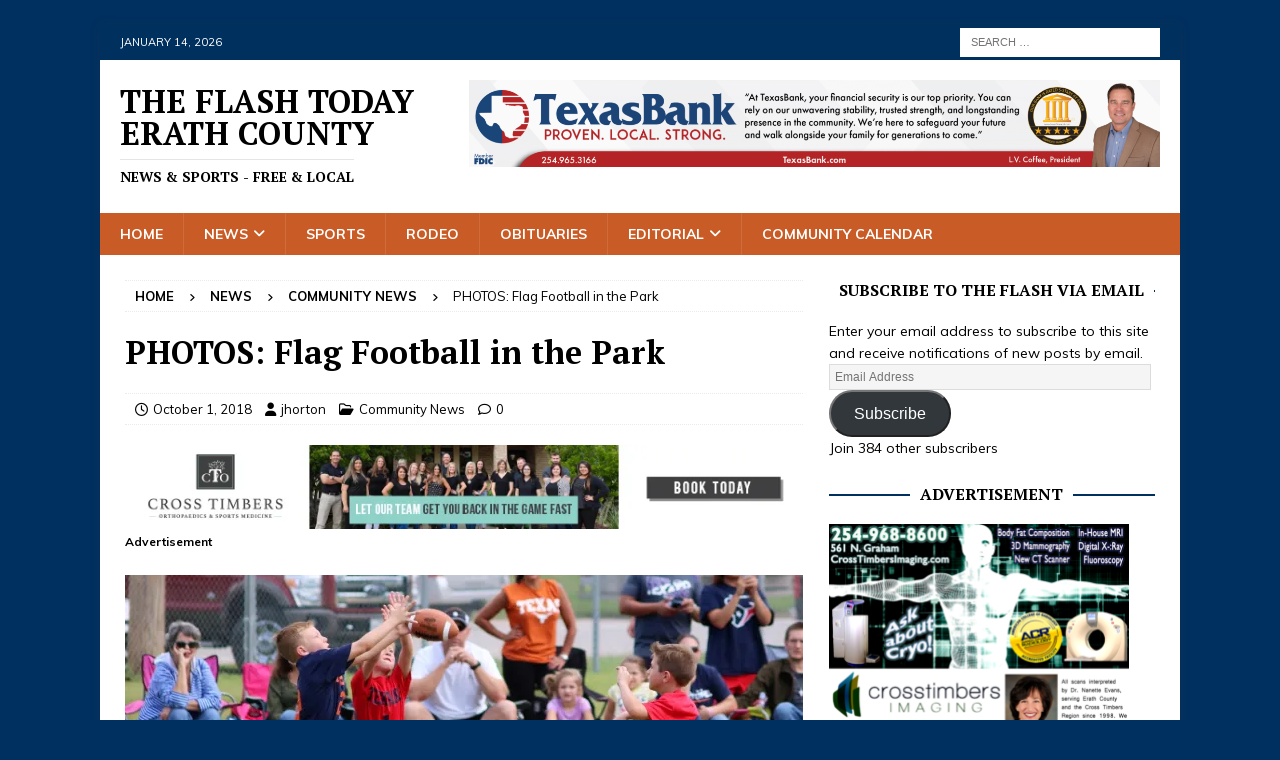

--- FILE ---
content_type: text/html; charset=UTF-8
request_url: https://theflashtoday.com/2018/10/01/photos-flag-football-in-the-park/
body_size: 29463
content:
<!DOCTYPE html>
<html class="no-js mh-one-sb" lang="en" prefix="og: https://ogp.me/ns#">
<head>
<meta charset="UTF-8">
<meta name="viewport" content="width=device-width, initial-scale=1.0">
<link rel="profile" href="https://gmpg.org/xfn/11" />
<link rel="pingback" href="https://theflashtoday.com/xmlrpc.php" />
<!-- Jetpack Site Verification Tags -->
<meta name="google-site-verification" content="tl5l291fz0jsq7SEg7iEHURa8c1CzKpo-UFfQwde2Ew" />
<meta name="msvalidate.01" content="C5FF784A061F4AA3CEFCA504C2069B89" />

<!-- Search Engine Optimization by Rank Math - https://rankmath.com/ -->
<title>PHOTOS: Flag Football in the Park - The Flash Today Erath County</title>
<meta name="description" content="By DAVID SWEARINGEN September 29, 2018"/>
<meta name="robots" content="index, follow, max-snippet:-1, max-video-preview:-1, max-image-preview:large"/>
<link rel="canonical" href="https://theflashtoday.com/2018/10/01/photos-flag-football-in-the-park/" />
<meta property="og:locale" content="en_US" />
<meta property="og:type" content="article" />
<meta property="og:title" content="PHOTOS: Flag Football in the Park - The Flash Today Erath County" />
<meta property="og:description" content="By DAVID SWEARINGEN September 29, 2018" />
<meta property="og:url" content="https://theflashtoday.com/2018/10/01/photos-flag-football-in-the-park/" />
<meta property="og:site_name" content="The Flash Today Erath County" />
<meta property="article:author" content="https://www.facebook.com/pages/The-Flash-Today-Erath-County/785809881453979" />
<meta property="article:section" content="Community News" />
<meta property="og:image" content="https://i0.wp.com/theflashtoday.com/wp-content/uploads/2018/10/Flag-Football-_3299.jpg" />
<meta property="og:image:secure_url" content="https://i0.wp.com/theflashtoday.com/wp-content/uploads/2018/10/Flag-Football-_3299.jpg" />
<meta property="og:image:width" content="1800" />
<meta property="og:image:height" content="1045" />
<meta property="og:image:alt" content="PHOTOS: Flag Football in the Park" />
<meta property="og:image:type" content="image/jpeg" />
<meta property="article:published_time" content="2018-10-01T14:28:23-05:00" />
<meta name="twitter:card" content="summary_large_image" />
<meta name="twitter:title" content="PHOTOS: Flag Football in the Park - The Flash Today Erath County" />
<meta name="twitter:description" content="By DAVID SWEARINGEN September 29, 2018" />
<meta name="twitter:image" content="https://i0.wp.com/theflashtoday.com/wp-content/uploads/2018/10/Flag-Football-_3299.jpg" />
<meta name="twitter:label1" content="Written by" />
<meta name="twitter:data1" content="jhorton" />
<meta name="twitter:label2" content="Time to read" />
<meta name="twitter:data2" content="Less than a minute" />
<script type="application/ld+json" class="rank-math-schema">{"@context":"https://schema.org","@graph":[{"@type":["Person","Organization"],"@id":"https://theflashtoday.com/#person","name":"The Flash Today Erath County"},{"@type":"WebSite","@id":"https://theflashtoday.com/#website","url":"https://theflashtoday.com","name":"The Flash Today Erath County","publisher":{"@id":"https://theflashtoday.com/#person"},"inLanguage":"en"},{"@type":"ImageObject","@id":"https://i0.wp.com/theflashtoday.com/wp-content/uploads/2018/10/Flag-Football-_3299.jpg?fit=1800%2C1045&amp;ssl=1","url":"https://i0.wp.com/theflashtoday.com/wp-content/uploads/2018/10/Flag-Football-_3299.jpg?fit=1800%2C1045&amp;ssl=1","width":"1800","height":"1045","inLanguage":"en"},{"@type":"WebPage","@id":"https://theflashtoday.com/2018/10/01/photos-flag-football-in-the-park/#webpage","url":"https://theflashtoday.com/2018/10/01/photos-flag-football-in-the-park/","name":"PHOTOS: Flag Football in the Park - The Flash Today Erath County","datePublished":"2018-10-01T14:28:23-05:00","dateModified":"2018-10-01T14:28:23-05:00","isPartOf":{"@id":"https://theflashtoday.com/#website"},"primaryImageOfPage":{"@id":"https://i0.wp.com/theflashtoday.com/wp-content/uploads/2018/10/Flag-Football-_3299.jpg?fit=1800%2C1045&amp;ssl=1"},"inLanguage":"en"},{"@type":"Person","@id":"https://theflashtoday.com/author/jhorton/","name":"jhorton","url":"https://theflashtoday.com/author/jhorton/","image":{"@type":"ImageObject","@id":"https://secure.gravatar.com/avatar/ca17a6f0e8431b13f205ba61e284c7537d3a034a33cb04efea1971ccbc8b3a69?s=96&amp;d=mm&amp;r=pg","url":"https://secure.gravatar.com/avatar/ca17a6f0e8431b13f205ba61e284c7537d3a034a33cb04efea1971ccbc8b3a69?s=96&amp;d=mm&amp;r=pg","caption":"jhorton","inLanguage":"en"},"sameAs":["http://www.theflashtoday.com","https://www.facebook.com/pages/The-Flash-Today-Erath-County/785809881453979"]},{"@type":"BlogPosting","headline":"PHOTOS: Flag Football in the Park - The Flash Today Erath County","datePublished":"2018-10-01T14:28:23-05:00","dateModified":"2018-10-01T14:28:23-05:00","articleSection":"Community News","author":{"@id":"https://theflashtoday.com/author/jhorton/","name":"jhorton"},"publisher":{"@id":"https://theflashtoday.com/#person"},"description":"By DAVID SWEARINGEN September 29, 2018","name":"PHOTOS: Flag Football in the Park - The Flash Today Erath County","@id":"https://theflashtoday.com/2018/10/01/photos-flag-football-in-the-park/#richSnippet","isPartOf":{"@id":"https://theflashtoday.com/2018/10/01/photos-flag-football-in-the-park/#webpage"},"image":{"@id":"https://i0.wp.com/theflashtoday.com/wp-content/uploads/2018/10/Flag-Football-_3299.jpg?fit=1800%2C1045&amp;ssl=1"},"inLanguage":"en","mainEntityOfPage":{"@id":"https://theflashtoday.com/2018/10/01/photos-flag-football-in-the-park/#webpage"}}]}</script>
<!-- /Rank Math WordPress SEO plugin -->

<link rel='dns-prefetch' href='//secure.gravatar.com' />
<link rel='dns-prefetch' href='//stats.wp.com' />
<link rel='dns-prefetch' href='//fonts.googleapis.com' />
<link rel='dns-prefetch' href='//v0.wordpress.com' />
<link rel='dns-prefetch' href='//widgets.wp.com' />
<link rel='dns-prefetch' href='//s0.wp.com' />
<link rel='dns-prefetch' href='//0.gravatar.com' />
<link rel='dns-prefetch' href='//1.gravatar.com' />
<link rel='dns-prefetch' href='//2.gravatar.com' />
<link rel='dns-prefetch' href='//jetpack.wordpress.com' />
<link rel='dns-prefetch' href='//public-api.wordpress.com' />
<link rel='preconnect' href='//i0.wp.com' />
<link rel='preconnect' href='//c0.wp.com' />
<link rel="alternate" type="application/rss+xml" title="The Flash Today Erath County &raquo; Feed" href="https://theflashtoday.com/feed/" />
<link rel="alternate" type="application/rss+xml" title="The Flash Today Erath County &raquo; Comments Feed" href="https://theflashtoday.com/comments/feed/" />
<link rel="alternate" type="text/calendar" title="The Flash Today Erath County &raquo; iCal Feed" href="https://theflashtoday.com/calendar/?ical=1" />
<link rel="alternate" type="application/rss+xml" title="The Flash Today Erath County &raquo; PHOTOS: Flag Football in the Park Comments Feed" href="https://theflashtoday.com/2018/10/01/photos-flag-football-in-the-park/feed/" />
<link rel="alternate" title="oEmbed (JSON)" type="application/json+oembed" href="https://theflashtoday.com/wp-json/oembed/1.0/embed?url=https%3A%2F%2Ftheflashtoday.com%2F2018%2F10%2F01%2Fphotos-flag-football-in-the-park%2F" />
<link rel="alternate" title="oEmbed (XML)" type="text/xml+oembed" href="https://theflashtoday.com/wp-json/oembed/1.0/embed?url=https%3A%2F%2Ftheflashtoday.com%2F2018%2F10%2F01%2Fphotos-flag-football-in-the-park%2F&#038;format=xml" />
		<!-- This site uses the Google Analytics by MonsterInsights plugin v9.11.1 - Using Analytics tracking - https://www.monsterinsights.com/ -->
							<script src="//www.googletagmanager.com/gtag/js?id=G-J3Z55SDMSB"  data-cfasync="false" data-wpfc-render="false" type="text/javascript" async></script>
			<script data-cfasync="false" data-wpfc-render="false" type="text/javascript">
				var mi_version = '9.11.1';
				var mi_track_user = true;
				var mi_no_track_reason = '';
								var MonsterInsightsDefaultLocations = {"page_location":"https:\/\/theflashtoday.com\/2018\/10\/01\/photos-flag-football-in-the-park\/"};
								if ( typeof MonsterInsightsPrivacyGuardFilter === 'function' ) {
					var MonsterInsightsLocations = (typeof MonsterInsightsExcludeQuery === 'object') ? MonsterInsightsPrivacyGuardFilter( MonsterInsightsExcludeQuery ) : MonsterInsightsPrivacyGuardFilter( MonsterInsightsDefaultLocations );
				} else {
					var MonsterInsightsLocations = (typeof MonsterInsightsExcludeQuery === 'object') ? MonsterInsightsExcludeQuery : MonsterInsightsDefaultLocations;
				}

								var disableStrs = [
										'ga-disable-G-J3Z55SDMSB',
									];

				/* Function to detect opted out users */
				function __gtagTrackerIsOptedOut() {
					for (var index = 0; index < disableStrs.length; index++) {
						if (document.cookie.indexOf(disableStrs[index] + '=true') > -1) {
							return true;
						}
					}

					return false;
				}

				/* Disable tracking if the opt-out cookie exists. */
				if (__gtagTrackerIsOptedOut()) {
					for (var index = 0; index < disableStrs.length; index++) {
						window[disableStrs[index]] = true;
					}
				}

				/* Opt-out function */
				function __gtagTrackerOptout() {
					for (var index = 0; index < disableStrs.length; index++) {
						document.cookie = disableStrs[index] + '=true; expires=Thu, 31 Dec 2099 23:59:59 UTC; path=/';
						window[disableStrs[index]] = true;
					}
				}

				if ('undefined' === typeof gaOptout) {
					function gaOptout() {
						__gtagTrackerOptout();
					}
				}
								window.dataLayer = window.dataLayer || [];

				window.MonsterInsightsDualTracker = {
					helpers: {},
					trackers: {},
				};
				if (mi_track_user) {
					function __gtagDataLayer() {
						dataLayer.push(arguments);
					}

					function __gtagTracker(type, name, parameters) {
						if (!parameters) {
							parameters = {};
						}

						if (parameters.send_to) {
							__gtagDataLayer.apply(null, arguments);
							return;
						}

						if (type === 'event') {
														parameters.send_to = monsterinsights_frontend.v4_id;
							var hookName = name;
							if (typeof parameters['event_category'] !== 'undefined') {
								hookName = parameters['event_category'] + ':' + name;
							}

							if (typeof MonsterInsightsDualTracker.trackers[hookName] !== 'undefined') {
								MonsterInsightsDualTracker.trackers[hookName](parameters);
							} else {
								__gtagDataLayer('event', name, parameters);
							}
							
						} else {
							__gtagDataLayer.apply(null, arguments);
						}
					}

					__gtagTracker('js', new Date());
					__gtagTracker('set', {
						'developer_id.dZGIzZG': true,
											});
					if ( MonsterInsightsLocations.page_location ) {
						__gtagTracker('set', MonsterInsightsLocations);
					}
										__gtagTracker('config', 'G-J3Z55SDMSB', {"forceSSL":"true","anonymize_ip":"true"} );
										window.gtag = __gtagTracker;										(function () {
						/* https://developers.google.com/analytics/devguides/collection/analyticsjs/ */
						/* ga and __gaTracker compatibility shim. */
						var noopfn = function () {
							return null;
						};
						var newtracker = function () {
							return new Tracker();
						};
						var Tracker = function () {
							return null;
						};
						var p = Tracker.prototype;
						p.get = noopfn;
						p.set = noopfn;
						p.send = function () {
							var args = Array.prototype.slice.call(arguments);
							args.unshift('send');
							__gaTracker.apply(null, args);
						};
						var __gaTracker = function () {
							var len = arguments.length;
							if (len === 0) {
								return;
							}
							var f = arguments[len - 1];
							if (typeof f !== 'object' || f === null || typeof f.hitCallback !== 'function') {
								if ('send' === arguments[0]) {
									var hitConverted, hitObject = false, action;
									if ('event' === arguments[1]) {
										if ('undefined' !== typeof arguments[3]) {
											hitObject = {
												'eventAction': arguments[3],
												'eventCategory': arguments[2],
												'eventLabel': arguments[4],
												'value': arguments[5] ? arguments[5] : 1,
											}
										}
									}
									if ('pageview' === arguments[1]) {
										if ('undefined' !== typeof arguments[2]) {
											hitObject = {
												'eventAction': 'page_view',
												'page_path': arguments[2],
											}
										}
									}
									if (typeof arguments[2] === 'object') {
										hitObject = arguments[2];
									}
									if (typeof arguments[5] === 'object') {
										Object.assign(hitObject, arguments[5]);
									}
									if ('undefined' !== typeof arguments[1].hitType) {
										hitObject = arguments[1];
										if ('pageview' === hitObject.hitType) {
											hitObject.eventAction = 'page_view';
										}
									}
									if (hitObject) {
										action = 'timing' === arguments[1].hitType ? 'timing_complete' : hitObject.eventAction;
										hitConverted = mapArgs(hitObject);
										__gtagTracker('event', action, hitConverted);
									}
								}
								return;
							}

							function mapArgs(args) {
								var arg, hit = {};
								var gaMap = {
									'eventCategory': 'event_category',
									'eventAction': 'event_action',
									'eventLabel': 'event_label',
									'eventValue': 'event_value',
									'nonInteraction': 'non_interaction',
									'timingCategory': 'event_category',
									'timingVar': 'name',
									'timingValue': 'value',
									'timingLabel': 'event_label',
									'page': 'page_path',
									'location': 'page_location',
									'title': 'page_title',
									'referrer' : 'page_referrer',
								};
								for (arg in args) {
																		if (!(!args.hasOwnProperty(arg) || !gaMap.hasOwnProperty(arg))) {
										hit[gaMap[arg]] = args[arg];
									} else {
										hit[arg] = args[arg];
									}
								}
								return hit;
							}

							try {
								f.hitCallback();
							} catch (ex) {
							}
						};
						__gaTracker.create = newtracker;
						__gaTracker.getByName = newtracker;
						__gaTracker.getAll = function () {
							return [];
						};
						__gaTracker.remove = noopfn;
						__gaTracker.loaded = true;
						window['__gaTracker'] = __gaTracker;
					})();
									} else {
										console.log("");
					(function () {
						function __gtagTracker() {
							return null;
						}

						window['__gtagTracker'] = __gtagTracker;
						window['gtag'] = __gtagTracker;
					})();
									}
			</script>
							<!-- / Google Analytics by MonsterInsights -->
		<style id='wp-img-auto-sizes-contain-inline-css' type='text/css'>
img:is([sizes=auto i],[sizes^="auto," i]){contain-intrinsic-size:3000px 1500px}
/*# sourceURL=wp-img-auto-sizes-contain-inline-css */
</style>
<link rel='stylesheet' id='jetpack_related-posts-css' href='https://c0.wp.com/p/jetpack/15.4/modules/related-posts/related-posts.css' type='text/css' media='all' />
<style id='wp-emoji-styles-inline-css' type='text/css'>

	img.wp-smiley, img.emoji {
		display: inline !important;
		border: none !important;
		box-shadow: none !important;
		height: 1em !important;
		width: 1em !important;
		margin: 0 0.07em !important;
		vertical-align: -0.1em !important;
		background: none !important;
		padding: 0 !important;
	}
/*# sourceURL=wp-emoji-styles-inline-css */
</style>
<link rel='stylesheet' id='wp-block-library-css' href='https://c0.wp.com/c/6.9/wp-includes/css/dist/block-library/style.min.css' type='text/css' media='all' />
<style id='global-styles-inline-css' type='text/css'>
:root{--wp--preset--aspect-ratio--square: 1;--wp--preset--aspect-ratio--4-3: 4/3;--wp--preset--aspect-ratio--3-4: 3/4;--wp--preset--aspect-ratio--3-2: 3/2;--wp--preset--aspect-ratio--2-3: 2/3;--wp--preset--aspect-ratio--16-9: 16/9;--wp--preset--aspect-ratio--9-16: 9/16;--wp--preset--color--black: #000000;--wp--preset--color--cyan-bluish-gray: #abb8c3;--wp--preset--color--white: #ffffff;--wp--preset--color--pale-pink: #f78da7;--wp--preset--color--vivid-red: #cf2e2e;--wp--preset--color--luminous-vivid-orange: #ff6900;--wp--preset--color--luminous-vivid-amber: #fcb900;--wp--preset--color--light-green-cyan: #7bdcb5;--wp--preset--color--vivid-green-cyan: #00d084;--wp--preset--color--pale-cyan-blue: #8ed1fc;--wp--preset--color--vivid-cyan-blue: #0693e3;--wp--preset--color--vivid-purple: #9b51e0;--wp--preset--gradient--vivid-cyan-blue-to-vivid-purple: linear-gradient(135deg,rgb(6,147,227) 0%,rgb(155,81,224) 100%);--wp--preset--gradient--light-green-cyan-to-vivid-green-cyan: linear-gradient(135deg,rgb(122,220,180) 0%,rgb(0,208,130) 100%);--wp--preset--gradient--luminous-vivid-amber-to-luminous-vivid-orange: linear-gradient(135deg,rgb(252,185,0) 0%,rgb(255,105,0) 100%);--wp--preset--gradient--luminous-vivid-orange-to-vivid-red: linear-gradient(135deg,rgb(255,105,0) 0%,rgb(207,46,46) 100%);--wp--preset--gradient--very-light-gray-to-cyan-bluish-gray: linear-gradient(135deg,rgb(238,238,238) 0%,rgb(169,184,195) 100%);--wp--preset--gradient--cool-to-warm-spectrum: linear-gradient(135deg,rgb(74,234,220) 0%,rgb(151,120,209) 20%,rgb(207,42,186) 40%,rgb(238,44,130) 60%,rgb(251,105,98) 80%,rgb(254,248,76) 100%);--wp--preset--gradient--blush-light-purple: linear-gradient(135deg,rgb(255,206,236) 0%,rgb(152,150,240) 100%);--wp--preset--gradient--blush-bordeaux: linear-gradient(135deg,rgb(254,205,165) 0%,rgb(254,45,45) 50%,rgb(107,0,62) 100%);--wp--preset--gradient--luminous-dusk: linear-gradient(135deg,rgb(255,203,112) 0%,rgb(199,81,192) 50%,rgb(65,88,208) 100%);--wp--preset--gradient--pale-ocean: linear-gradient(135deg,rgb(255,245,203) 0%,rgb(182,227,212) 50%,rgb(51,167,181) 100%);--wp--preset--gradient--electric-grass: linear-gradient(135deg,rgb(202,248,128) 0%,rgb(113,206,126) 100%);--wp--preset--gradient--midnight: linear-gradient(135deg,rgb(2,3,129) 0%,rgb(40,116,252) 100%);--wp--preset--font-size--small: 13px;--wp--preset--font-size--medium: 20px;--wp--preset--font-size--large: 36px;--wp--preset--font-size--x-large: 42px;--wp--preset--spacing--20: 0.44rem;--wp--preset--spacing--30: 0.67rem;--wp--preset--spacing--40: 1rem;--wp--preset--spacing--50: 1.5rem;--wp--preset--spacing--60: 2.25rem;--wp--preset--spacing--70: 3.38rem;--wp--preset--spacing--80: 5.06rem;--wp--preset--shadow--natural: 6px 6px 9px rgba(0, 0, 0, 0.2);--wp--preset--shadow--deep: 12px 12px 50px rgba(0, 0, 0, 0.4);--wp--preset--shadow--sharp: 6px 6px 0px rgba(0, 0, 0, 0.2);--wp--preset--shadow--outlined: 6px 6px 0px -3px rgb(255, 255, 255), 6px 6px rgb(0, 0, 0);--wp--preset--shadow--crisp: 6px 6px 0px rgb(0, 0, 0);}:where(.is-layout-flex){gap: 0.5em;}:where(.is-layout-grid){gap: 0.5em;}body .is-layout-flex{display: flex;}.is-layout-flex{flex-wrap: wrap;align-items: center;}.is-layout-flex > :is(*, div){margin: 0;}body .is-layout-grid{display: grid;}.is-layout-grid > :is(*, div){margin: 0;}:where(.wp-block-columns.is-layout-flex){gap: 2em;}:where(.wp-block-columns.is-layout-grid){gap: 2em;}:where(.wp-block-post-template.is-layout-flex){gap: 1.25em;}:where(.wp-block-post-template.is-layout-grid){gap: 1.25em;}.has-black-color{color: var(--wp--preset--color--black) !important;}.has-cyan-bluish-gray-color{color: var(--wp--preset--color--cyan-bluish-gray) !important;}.has-white-color{color: var(--wp--preset--color--white) !important;}.has-pale-pink-color{color: var(--wp--preset--color--pale-pink) !important;}.has-vivid-red-color{color: var(--wp--preset--color--vivid-red) !important;}.has-luminous-vivid-orange-color{color: var(--wp--preset--color--luminous-vivid-orange) !important;}.has-luminous-vivid-amber-color{color: var(--wp--preset--color--luminous-vivid-amber) !important;}.has-light-green-cyan-color{color: var(--wp--preset--color--light-green-cyan) !important;}.has-vivid-green-cyan-color{color: var(--wp--preset--color--vivid-green-cyan) !important;}.has-pale-cyan-blue-color{color: var(--wp--preset--color--pale-cyan-blue) !important;}.has-vivid-cyan-blue-color{color: var(--wp--preset--color--vivid-cyan-blue) !important;}.has-vivid-purple-color{color: var(--wp--preset--color--vivid-purple) !important;}.has-black-background-color{background-color: var(--wp--preset--color--black) !important;}.has-cyan-bluish-gray-background-color{background-color: var(--wp--preset--color--cyan-bluish-gray) !important;}.has-white-background-color{background-color: var(--wp--preset--color--white) !important;}.has-pale-pink-background-color{background-color: var(--wp--preset--color--pale-pink) !important;}.has-vivid-red-background-color{background-color: var(--wp--preset--color--vivid-red) !important;}.has-luminous-vivid-orange-background-color{background-color: var(--wp--preset--color--luminous-vivid-orange) !important;}.has-luminous-vivid-amber-background-color{background-color: var(--wp--preset--color--luminous-vivid-amber) !important;}.has-light-green-cyan-background-color{background-color: var(--wp--preset--color--light-green-cyan) !important;}.has-vivid-green-cyan-background-color{background-color: var(--wp--preset--color--vivid-green-cyan) !important;}.has-pale-cyan-blue-background-color{background-color: var(--wp--preset--color--pale-cyan-blue) !important;}.has-vivid-cyan-blue-background-color{background-color: var(--wp--preset--color--vivid-cyan-blue) !important;}.has-vivid-purple-background-color{background-color: var(--wp--preset--color--vivid-purple) !important;}.has-black-border-color{border-color: var(--wp--preset--color--black) !important;}.has-cyan-bluish-gray-border-color{border-color: var(--wp--preset--color--cyan-bluish-gray) !important;}.has-white-border-color{border-color: var(--wp--preset--color--white) !important;}.has-pale-pink-border-color{border-color: var(--wp--preset--color--pale-pink) !important;}.has-vivid-red-border-color{border-color: var(--wp--preset--color--vivid-red) !important;}.has-luminous-vivid-orange-border-color{border-color: var(--wp--preset--color--luminous-vivid-orange) !important;}.has-luminous-vivid-amber-border-color{border-color: var(--wp--preset--color--luminous-vivid-amber) !important;}.has-light-green-cyan-border-color{border-color: var(--wp--preset--color--light-green-cyan) !important;}.has-vivid-green-cyan-border-color{border-color: var(--wp--preset--color--vivid-green-cyan) !important;}.has-pale-cyan-blue-border-color{border-color: var(--wp--preset--color--pale-cyan-blue) !important;}.has-vivid-cyan-blue-border-color{border-color: var(--wp--preset--color--vivid-cyan-blue) !important;}.has-vivid-purple-border-color{border-color: var(--wp--preset--color--vivid-purple) !important;}.has-vivid-cyan-blue-to-vivid-purple-gradient-background{background: var(--wp--preset--gradient--vivid-cyan-blue-to-vivid-purple) !important;}.has-light-green-cyan-to-vivid-green-cyan-gradient-background{background: var(--wp--preset--gradient--light-green-cyan-to-vivid-green-cyan) !important;}.has-luminous-vivid-amber-to-luminous-vivid-orange-gradient-background{background: var(--wp--preset--gradient--luminous-vivid-amber-to-luminous-vivid-orange) !important;}.has-luminous-vivid-orange-to-vivid-red-gradient-background{background: var(--wp--preset--gradient--luminous-vivid-orange-to-vivid-red) !important;}.has-very-light-gray-to-cyan-bluish-gray-gradient-background{background: var(--wp--preset--gradient--very-light-gray-to-cyan-bluish-gray) !important;}.has-cool-to-warm-spectrum-gradient-background{background: var(--wp--preset--gradient--cool-to-warm-spectrum) !important;}.has-blush-light-purple-gradient-background{background: var(--wp--preset--gradient--blush-light-purple) !important;}.has-blush-bordeaux-gradient-background{background: var(--wp--preset--gradient--blush-bordeaux) !important;}.has-luminous-dusk-gradient-background{background: var(--wp--preset--gradient--luminous-dusk) !important;}.has-pale-ocean-gradient-background{background: var(--wp--preset--gradient--pale-ocean) !important;}.has-electric-grass-gradient-background{background: var(--wp--preset--gradient--electric-grass) !important;}.has-midnight-gradient-background{background: var(--wp--preset--gradient--midnight) !important;}.has-small-font-size{font-size: var(--wp--preset--font-size--small) !important;}.has-medium-font-size{font-size: var(--wp--preset--font-size--medium) !important;}.has-large-font-size{font-size: var(--wp--preset--font-size--large) !important;}.has-x-large-font-size{font-size: var(--wp--preset--font-size--x-large) !important;}
/*# sourceURL=global-styles-inline-css */
</style>

<style id='classic-theme-styles-inline-css' type='text/css'>
/*! This file is auto-generated */
.wp-block-button__link{color:#fff;background-color:#32373c;border-radius:9999px;box-shadow:none;text-decoration:none;padding:calc(.667em + 2px) calc(1.333em + 2px);font-size:1.125em}.wp-block-file__button{background:#32373c;color:#fff;text-decoration:none}
/*# sourceURL=/wp-includes/css/classic-themes.min.css */
</style>
<link rel='stylesheet' id='mh-google-fonts-css' href='https://fonts.googleapis.com/css?family=Muli:300,400,400italic,600,700%7cPT+Serif:300,400,400italic,600,700&#038;subset=latin,latin-ext' type='text/css' media='all' />
<link rel='stylesheet' id='mh-font-awesome-css' href='https://theflashtoday.com/wp-content/themes/mh-magazine/includes/core/assets/css/font-awesome.min.css' type='text/css' media='all' />
<link rel='stylesheet' id='mh-magazine-css' href='https://theflashtoday.com/wp-content/themes/mh-magazine/style.css?ver=5.0.4' type='text/css' media='all' />
<link rel='stylesheet' id='jetpack_likes-css' href='https://c0.wp.com/p/jetpack/15.4/modules/likes/style.css' type='text/css' media='all' />
<link rel='stylesheet' id='jetpack-subscriptions-css' href='https://c0.wp.com/p/jetpack/15.4/_inc/build/subscriptions/subscriptions.min.css' type='text/css' media='all' />
<link rel='stylesheet' id='sharedaddy-css' href='https://c0.wp.com/p/jetpack/15.4/modules/sharedaddy/sharing.css' type='text/css' media='all' />
<link rel='stylesheet' id='social-logos-css' href='https://c0.wp.com/p/jetpack/15.4/_inc/social-logos/social-logos.min.css' type='text/css' media='all' />
<script type="text/javascript" id="jetpack_related-posts-js-extra">
/* <![CDATA[ */
var related_posts_js_options = {"post_heading":"h4"};
//# sourceURL=jetpack_related-posts-js-extra
/* ]]> */
</script>
<script type="text/javascript" src="https://c0.wp.com/p/jetpack/15.4/_inc/build/related-posts/related-posts.min.js" id="jetpack_related-posts-js"></script>
<script type="text/javascript" src="https://theflashtoday.com/wp-content/plugins/google-analytics-for-wordpress/assets/js/frontend-gtag.min.js?ver=9.11.1" id="monsterinsights-frontend-script-js" async="async" data-wp-strategy="async"></script>
<script data-cfasync="false" data-wpfc-render="false" type="text/javascript" id='monsterinsights-frontend-script-js-extra'>/* <![CDATA[ */
var monsterinsights_frontend = {"js_events_tracking":"true","download_extensions":"doc,pdf,ppt,zip,xls,docx,pptx,xlsx","inbound_paths":"[]","home_url":"https:\/\/theflashtoday.com","hash_tracking":"false","v4_id":"G-J3Z55SDMSB"};/* ]]> */
</script>
<script type="text/javascript" src="https://c0.wp.com/c/6.9/wp-includes/js/jquery/jquery.min.js" id="jquery-core-js"></script>
<script type="text/javascript" src="https://c0.wp.com/c/6.9/wp-includes/js/jquery/jquery-migrate.min.js" id="jquery-migrate-js"></script>
<script type="text/javascript" id="mh-scripts-js-extra">
/* <![CDATA[ */
var mh = {"text":{"toggle_menu":"Toggle Menu"}};
//# sourceURL=mh-scripts-js-extra
/* ]]> */
</script>
<script type="text/javascript" src="https://theflashtoday.com/wp-content/themes/mh-magazine/includes/core/assets/js/scripts.js?ver=5.0.4" id="mh-scripts-js"></script>
<link rel="https://api.w.org/" href="https://theflashtoday.com/wp-json/" /><link rel="alternate" title="JSON" type="application/json" href="https://theflashtoday.com/wp-json/wp/v2/posts/83829" /><link rel="EditURI" type="application/rsd+xml" title="RSD" href="https://theflashtoday.com/xmlrpc.php?rsd" />
<meta name="generator" content="WordPress 6.9" />
<link rel='shortlink' href='https://theflashtoday.com/?p=83829' />
<meta name="tec-api-version" content="v1"><meta name="tec-api-origin" content="https://theflashtoday.com"><link rel="alternate" href="https://theflashtoday.com/wp-json/tribe/events/v1/" />	<style>img#wpstats{display:none}</style>
		<!--[if lt IE 9]>
<script src="https://theflashtoday.com/wp-content/themes/mh-magazine/js/css3-mediaqueries.js"></script>
<![endif]-->
<!--[if lt IE 9]>
<script src="https://theflashtoday.com/wp-content/themes/mh-magazine/js/css3-mediaqueries.js"></script>
<![endif]-->
<style type="text/css">
.mh-navigation li:hover, .mh-navigation ul li:hover > ul, .mh-main-nav-wrap, .mh-main-nav, .mh-social-nav li a:hover, .entry-tags li, .mh-slider-caption, .mh-widget-layout8 .mh-widget-title .mh-footer-widget-title-inner, .mh-widget-col-1 .mh-slider-caption, .mh-widget-col-1 .mh-posts-lineup-caption, .mh-carousel-layout1, .mh-spotlight-widget, .mh-social-widget li a, .mh-author-bio-widget, .mh-footer-widget .mh-tab-comment-excerpt, .mh-nip-item:hover .mh-nip-overlay, .mh-widget .tagcloud a, .mh-footer-widget .tagcloud a, .mh-footer, .mh-copyright-wrap, input[type=submit]:hover, #infinite-handle span:hover { background: #c95c26; }
.mh-extra-nav-bg { background: rgba(201, 92, 38, 0.2); }
.mh-slider-caption, .mh-posts-stacked-title, .mh-posts-lineup-caption { background: #c95c26; background: rgba(201, 92, 38, 0.8); }
@media screen and (max-width: 900px) { #mh-mobile .mh-slider-caption, #mh-mobile .mh-posts-lineup-caption { background: rgba(201, 92, 38, 1); } }
.slicknav_menu, .slicknav_nav ul, #mh-mobile .mh-footer-widget .mh-posts-stacked-overlay { border-color: #c95c26; }
.mh-copyright, .mh-copyright a { color: #fff; }
.mh-widget-layout4 .mh-widget-title { background: #00305e; background: rgba(0, 48, 94, 0.6); }
.mh-preheader, .mh-wide-layout .mh-subheader, .mh-ticker-title, .mh-main-nav li:hover, .mh-footer-nav, .slicknav_menu, .slicknav_btn, .slicknav_nav .slicknav_item:hover, .slicknav_nav a:hover, .mh-back-to-top, .mh-subheading, .entry-tags .fa, .entry-tags li:hover, .mh-widget-layout2 .mh-widget-title, .mh-widget-layout4 .mh-widget-title-inner, .mh-widget-layout4 .mh-footer-widget-title, .mh-widget-layout5 .mh-widget-title-inner, .mh-widget-layout6 .mh-widget-title, #mh-mobile .flex-control-paging li a.flex-active, .mh-image-caption, .mh-carousel-layout1 .mh-carousel-caption, .mh-tab-button.active, .mh-tab-button.active:hover, .mh-footer-widget .mh-tab-button.active, .mh-social-widget li:hover a, .mh-footer-widget .mh-social-widget li a, .mh-footer-widget .mh-author-bio-widget, .tagcloud a:hover, .mh-widget .tagcloud a:hover, .mh-footer-widget .tagcloud a:hover, .mh-posts-stacked-item .mh-meta, .page-numbers:hover, .mh-loop-pagination .current, .mh-comments-pagination .current, .pagelink, a:hover .pagelink, input[type=submit], #infinite-handle span { background: #00305e; }
.mh-main-nav-wrap .slicknav_nav ul, blockquote, .mh-widget-layout1 .mh-widget-title, .mh-widget-layout3 .mh-widget-title, .mh-widget-layout5 .mh-widget-title, .mh-widget-layout8 .mh-widget-title:after, #mh-mobile .mh-slider-caption, .mh-carousel-layout1, .mh-spotlight-widget, .mh-author-bio-widget, .mh-author-bio-title, .mh-author-bio-image-frame, .mh-video-widget, .mh-tab-buttons, textarea:hover, input[type=text]:hover, input[type=email]:hover, input[type=tel]:hover, input[type=url]:hover { border-color: #00305e; }
.mh-header-tagline, .mh-dropcap, .mh-carousel-layout1 .flex-direction-nav a, .mh-carousel-layout2 .mh-carousel-caption, .mh-posts-digest-small-category, .mh-posts-lineup-more, .bypostauthor .fn:after, .mh-comment-list .comment-reply-link:before, #respond #cancel-comment-reply-link:before { color: #00305e; }
.mh-subheader, .page-numbers, a .pagelink, .mh-widget-layout3 .mh-widget-title, .mh-widget .search-form, .mh-tab-button, .mh-tab-content, .mh-nip-widget, .mh-magazine-facebook-page-widget, .mh-social-widget, .mh-posts-horizontal-widget, .mh-ad-spot, .mh-info-spot { background: #ffffff; }
.mh-tab-post-item { border-color: rgba(255, 255, 255, 0.3); }
.mh-tab-comment-excerpt { background: rgba(255, 255, 255, 0.6); }
.mh-meta, .mh-meta a, .mh-breadcrumb, .mh-breadcrumb a, .mh-comment-list .comment-meta, .mh-comment-list .comment-meta a, .mh-comment-list .comment-reply-link, .mh-user-data, .widget_rss .rss-date, .widget_rss cite { color: #000000; }
.entry-content a { color: #ef7b00; }
a:hover, .entry-content a:hover, #respond a:hover, #respond #cancel-comment-reply-link:hover, #respond .logged-in-as a:hover, .mh-comment-list .comment-meta a:hover, .mh-ping-list .mh-ping-item a:hover, .mh-meta a:hover, .mh-breadcrumb a:hover, .mh-tabbed-widget a:hover { color: #f77300; }
</style>
<style type="text/css">
h1, h2, h3, h4, h5, h6, .mh-custom-posts-small-title { font-family: "PT Serif", serif; }
body { font-family: "Muli", sans-serif; }
</style>
<style type="text/css" id="custom-background-css">
body.custom-background { background-color: #003060; }
</style>
			<style type="text/css" id="wp-custom-css">
			#custom_html-4{
	display:none
}		</style>
		<link rel='stylesheet' id='jetpack-swiper-library-css' href='https://c0.wp.com/p/jetpack/15.4/_inc/blocks/swiper.css' type='text/css' media='all' />
<link rel='stylesheet' id='jetpack-carousel-css' href='https://c0.wp.com/p/jetpack/15.4/modules/carousel/jetpack-carousel.css' type='text/css' media='all' />
<link rel='stylesheet' id='tiled-gallery-css' href='https://c0.wp.com/p/jetpack/15.4/modules/tiled-gallery/tiled-gallery/tiled-gallery.css' type='text/css' media='all' />
</head>
<body id="mh-mobile" class="wp-singular post-template-default single single-post postid-83829 single-format-standard custom-background wp-theme-mh-magazine tribe-no-js page-template-mh-magazine-premium mh-boxed-layout mh-right-sb mh-loop-layout2 mh-widget-layout8" itemscope="itemscope" itemtype="https://schema.org/WebPage">
<div class="mh-container mh-container-outer">
<div class="mh-header-nav-mobile clearfix"></div>
	<div class="mh-preheader">
		<div class="mh-container mh-container-inner mh-row clearfix">
							<div class="mh-header-bar-content mh-header-bar-top-left mh-col-2-3 clearfix">
											<div class="mh-header-date mh-header-date-top">
							January 14, 2026						</div>
									</div>
										<div class="mh-header-bar-content mh-header-bar-top-right mh-col-1-3 clearfix">
											<aside class="mh-header-search mh-header-search-top">
							<form role="search" method="get" class="search-form" action="https://theflashtoday.com/">
				<label>
					<span class="screen-reader-text">Search for:</span>
					<input type="search" class="search-field" placeholder="Search &hellip;" value="" name="s" />
				</label>
				<input type="submit" class="search-submit" value="Search" />
			</form>						</aside>
									</div>
					</div>
	</div>
<header class="mh-header" itemscope="itemscope" itemtype="https://schema.org/WPHeader">
	<div class="mh-container mh-container-inner clearfix">
	   <div class="mh-custom-header clearfix">
<div class="mh-header-columns mh-row clearfix">
<div class="mh-col-1-3 mh-site-identity">
<div class="mh-site-logo" role="banner" itemscope="itemscope" itemtype="https://schema.org/Brand">
<style type="text/css" id="mh-header-css">.mh-header-title, .mh-header-tagline { color: #000000; }</style>
<div class="mh-header-text">
<a class="mh-header-text-link" href="https://theflashtoday.com/" title="The Flash Today Erath County" rel="home">
<h2 class="mh-header-title">The Flash Today Erath County</h2>
<h3 class="mh-header-tagline">News &amp; Sports - Free &amp; Local</h3>
</a>
</div>
</div>
</div>
<aside class="mh-col-2-3 mh-header-widget-2">
<div id="media_image-59" class="mh-widget mh-header-2 widget_media_image"><a href="https://www.texasbank.com/"><img width="2048" height="259" src="https://i0.wp.com/theflashtoday.com/wp-content/uploads/2025/08/TexasBank-July-2025_FDIC-Ad_LV_Top-Page-Banner.png?fit=2048%2C259&amp;ssl=1" class="image wp-image-165223  attachment-full size-full" alt="" style="max-width: 100%; height: auto;" decoding="async" fetchpriority="high" srcset="https://i0.wp.com/theflashtoday.com/wp-content/uploads/2025/08/TexasBank-July-2025_FDIC-Ad_LV_Top-Page-Banner.png?w=2048&amp;ssl=1 2048w, https://i0.wp.com/theflashtoday.com/wp-content/uploads/2025/08/TexasBank-July-2025_FDIC-Ad_LV_Top-Page-Banner.png?resize=300%2C38&amp;ssl=1 300w, https://i0.wp.com/theflashtoday.com/wp-content/uploads/2025/08/TexasBank-July-2025_FDIC-Ad_LV_Top-Page-Banner.png?resize=1024%2C130&amp;ssl=1 1024w, https://i0.wp.com/theflashtoday.com/wp-content/uploads/2025/08/TexasBank-July-2025_FDIC-Ad_LV_Top-Page-Banner.png?resize=768%2C97&amp;ssl=1 768w, https://i0.wp.com/theflashtoday.com/wp-content/uploads/2025/08/TexasBank-July-2025_FDIC-Ad_LV_Top-Page-Banner.png?resize=1536%2C194&amp;ssl=1 1536w, https://i0.wp.com/theflashtoday.com/wp-content/uploads/2025/08/TexasBank-July-2025_FDIC-Ad_LV_Top-Page-Banner.png?w=1356&amp;ssl=1 1356w" sizes="(max-width: 2048px) 100vw, 2048px" data-attachment-id="165223" data-permalink="https://theflashtoday.com/texasbank-july-2025_fdic-ad_lv_top-page-banner/" data-orig-file="https://i0.wp.com/theflashtoday.com/wp-content/uploads/2025/08/TexasBank-July-2025_FDIC-Ad_LV_Top-Page-Banner.png?fit=2048%2C259&amp;ssl=1" data-orig-size="2048,259" data-comments-opened="1" data-image-meta="{&quot;aperture&quot;:&quot;0&quot;,&quot;credit&quot;:&quot;&quot;,&quot;camera&quot;:&quot;&quot;,&quot;caption&quot;:&quot;&quot;,&quot;created_timestamp&quot;:&quot;0&quot;,&quot;copyright&quot;:&quot;&quot;,&quot;focal_length&quot;:&quot;0&quot;,&quot;iso&quot;:&quot;0&quot;,&quot;shutter_speed&quot;:&quot;0&quot;,&quot;title&quot;:&quot;&quot;,&quot;orientation&quot;:&quot;0&quot;}" data-image-title="TexasBank July 2025_FDIC Ad_LV_Top Page Banner" data-image-description="" data-image-caption="" data-medium-file="https://i0.wp.com/theflashtoday.com/wp-content/uploads/2025/08/TexasBank-July-2025_FDIC-Ad_LV_Top-Page-Banner.png?fit=300%2C38&amp;ssl=1" data-large-file="https://i0.wp.com/theflashtoday.com/wp-content/uploads/2025/08/TexasBank-July-2025_FDIC-Ad_LV_Top-Page-Banner.png?fit=678%2C86&amp;ssl=1" /></a></div></aside>
</div>
</div>
	</div>
	<div class="mh-main-nav-wrap">
		<nav class="mh-navigation mh-main-nav mh-container mh-container-inner clearfix" itemscope="itemscope" itemtype="https://schema.org/SiteNavigationElement">
			<div class="menu-main-container"><ul id="menu-main" class="menu"><li id="menu-item-86" class="menu-item menu-item-type-custom menu-item-object-custom menu-item-86"><a href="https://www.secure-int.us/">Home</a></li>
<li id="menu-item-95" class="menu-item menu-item-type-taxonomy menu-item-object-category current-post-ancestor menu-item-has-children menu-item-95"><a href="https://theflashtoday.com/category/news/">News</a>
<ul class="sub-menu">
	<li id="menu-item-25795" class="menu-item menu-item-type-taxonomy menu-item-object-category current-post-ancestor current-menu-parent current-post-parent menu-item-25795"><a href="https://theflashtoday.com/category/news/community-news/">Community News</a></li>
	<li id="menu-item-96" class="menu-item menu-item-type-taxonomy menu-item-object-category menu-item-96"><a href="https://theflashtoday.com/category/news/tsu-news/">Tarleton State News</a></li>
</ul>
</li>
<li id="menu-item-90" class="menu-item menu-item-type-taxonomy menu-item-object-category menu-item-90"><a href="https://theflashtoday.com/category/sports/">Sports</a></li>
<li id="menu-item-16598" class="menu-item menu-item-type-taxonomy menu-item-object-category menu-item-16598"><a href="https://theflashtoday.com/category/rodeo/">Rodeo</a></li>
<li id="menu-item-89" class="menu-item menu-item-type-taxonomy menu-item-object-category menu-item-89"><a href="https://theflashtoday.com/category/obits/">Obituaries</a></li>
<li id="menu-item-6973" class="menu-item menu-item-type-post_type menu-item-object-page menu-item-has-children menu-item-6973"><a href="https://theflashtoday.com/flash-editorial-section/">Editorial</a>
<ul class="sub-menu">
	<li id="menu-item-6974" class="menu-item menu-item-type-taxonomy menu-item-object-category menu-item-6974"><a href="https://theflashtoday.com/category/editorials-page/">Columnists</a></li>
	<li id="menu-item-6976" class="menu-item menu-item-type-taxonomy menu-item-object-category menu-item-6976"><a href="https://theflashtoday.com/category/letters-to-the-editor/">Letters to the Editor</a></li>
</ul>
</li>
<li id="menu-item-151728" class="menu-item menu-item-type-custom menu-item-object-custom menu-item-151728"><a href="https://theflashtoday.com/calendar/">Community Calendar</a></li>
</ul></div>		</nav>
	</div>
	</header>
<div class="mh-wrapper clearfix">
	<div class="mh-main clearfix">
		<div id="main-content" class="mh-content" role="main" itemprop="mainContentOfPage"><nav class="mh-breadcrumb" itemscope itemtype="https://schema.org/BreadcrumbList"><span itemprop="itemListElement" itemscope itemtype="https://schema.org/ListItem"><a href="https://theflashtoday.com" title="Home" itemprop="item"><span itemprop="name">Home</span></a><meta itemprop="position" content="1" /></span><span class="mh-breadcrumb-delimiter"><i class="fa fa-angle-right"></i></span><a href="https://theflashtoday.com/category/news/">News</a><span class="mh-breadcrumb-delimiter"><i class="fa fa-angle-right"></i></span><span itemprop="itemListElement" itemscope itemtype="https://schema.org/ListItem"><a href="https://theflashtoday.com/category/news/community-news/" itemprop="item" title="Community News"><span itemprop="name">Community News</span></a><meta itemprop="position" content="2" /></span><span class="mh-breadcrumb-delimiter"><i class="fa fa-angle-right"></i></span>PHOTOS: Flag Football in the Park</nav>
<article id="post-83829" class="post-83829 post type-post status-publish format-standard has-post-thumbnail hentry category-community-news">
	<header class="entry-header clearfix"><h1 class="entry-title">PHOTOS: Flag Football in the Park</h1><div class="mh-meta entry-meta">
<span class="entry-meta-date updated"><i class="far fa-clock"></i><a href="https://theflashtoday.com/2018/10/">October 1, 2018</a></span>
<span class="entry-meta-author author vcard"><i class="fa fa-user"></i><a class="fn" href="https://theflashtoday.com/author/jhorton/">jhorton</a></span>
<span class="entry-meta-categories"><i class="far fa-folder-open"></i><a href="https://theflashtoday.com/category/news/community-news/" rel="category tag">Community News</a></span>
<span class="entry-meta-comments"><i class="far fa-comment"></i><a href="https://theflashtoday.com/2018/10/01/photos-flag-football-in-the-park/#respond" class="mh-comment-count-link" >0</a></span>
</div>
	</header>
	<div id="media_image-62" class="mh-widget mh-posts-1 widget_media_image"><figure style="width: 728px" class="wp-caption alignnone"><a href="http://www.CrossTimbersOrtho.com"><img width="728" height="90" src="https://i0.wp.com/theflashtoday.com/wp-content/uploads/2019/07/Artboard-4.jpg?fit=728%2C90&amp;ssl=1" class="image wp-image-96854  attachment-full size-full" alt="" style="max-width: 100%; height: auto;" decoding="async" srcset="https://i0.wp.com/theflashtoday.com/wp-content/uploads/2019/07/Artboard-4.jpg?w=728&amp;ssl=1 728w, https://i0.wp.com/theflashtoday.com/wp-content/uploads/2019/07/Artboard-4.jpg?resize=300%2C37&amp;ssl=1 300w" sizes="(max-width: 728px) 100vw, 728px" data-attachment-id="96854" data-permalink="https://theflashtoday.com/artboard-4/" data-orig-file="https://i0.wp.com/theflashtoday.com/wp-content/uploads/2019/07/Artboard-4.jpg?fit=728%2C90&amp;ssl=1" data-orig-size="728,90" data-comments-opened="1" data-image-meta="{&quot;aperture&quot;:&quot;0&quot;,&quot;credit&quot;:&quot;&quot;,&quot;camera&quot;:&quot;&quot;,&quot;caption&quot;:&quot;&quot;,&quot;created_timestamp&quot;:&quot;0&quot;,&quot;copyright&quot;:&quot;&quot;,&quot;focal_length&quot;:&quot;0&quot;,&quot;iso&quot;:&quot;0&quot;,&quot;shutter_speed&quot;:&quot;0&quot;,&quot;title&quot;:&quot;&quot;,&quot;orientation&quot;:&quot;0&quot;}" data-image-title="CTO ad 4" data-image-description="" data-image-caption="" data-medium-file="https://i0.wp.com/theflashtoday.com/wp-content/uploads/2019/07/Artboard-4.jpg?fit=300%2C37&amp;ssl=1" data-large-file="https://i0.wp.com/theflashtoday.com/wp-content/uploads/2019/07/Artboard-4.jpg?fit=678%2C84&amp;ssl=1" /></a><figcaption class="wp-caption-text">Advertisement</figcaption></figure></div>	<div class="entry-content clearfix">
<figure class="entry-thumbnail">
<a title="Flag Football _3299" href="https://theflashtoday.com/2018/10/01/photos-flag-football-in-the-park/flag-football-_3299/"><img width="678" height="381" src="https://i0.wp.com/theflashtoday.com/wp-content/uploads/2018/10/Flag-Football-_3299.jpg?resize=678%2C381&amp;ssl=1" class="attachment-mh-magazine-content size-mh-magazine-content wp-post-image" alt="" title="Flag Football _3299" loading="eager" decoding="async" srcset="https://i0.wp.com/theflashtoday.com/wp-content/uploads/2018/10/Flag-Football-_3299.jpg?resize=678%2C381&amp;ssl=1 678w, https://i0.wp.com/theflashtoday.com/wp-content/uploads/2018/10/Flag-Football-_3299.jpg?zoom=2&amp;resize=678%2C381&amp;ssl=1 1356w" sizes="(max-width: 678px) 100vw, 678px" data-attachment-id="83841" data-permalink="https://theflashtoday.com/2018/10/01/photos-flag-football-in-the-park/flag-football-_3299/" data-orig-file="https://i0.wp.com/theflashtoday.com/wp-content/uploads/2018/10/Flag-Football-_3299.jpg?fit=1800%2C1045&amp;ssl=1" data-orig-size="1800,1045" data-comments-opened="1" data-image-meta="{&quot;aperture&quot;:&quot;4&quot;,&quot;credit&quot;:&quot;&quot;,&quot;camera&quot;:&quot;Canon EOS Rebel T6i&quot;,&quot;caption&quot;:&quot;&quot;,&quot;created_timestamp&quot;:&quot;1538174109&quot;,&quot;copyright&quot;:&quot;&quot;,&quot;focal_length&quot;:&quot;119&quot;,&quot;iso&quot;:&quot;250&quot;,&quot;shutter_speed&quot;:&quot;0.0008&quot;,&quot;title&quot;:&quot;&quot;,&quot;orientation&quot;:&quot;1&quot;}" data-image-title="Flag Football _3299" data-image-description="" data-image-caption="" data-medium-file="https://i0.wp.com/theflashtoday.com/wp-content/uploads/2018/10/Flag-Football-_3299.jpg?fit=300%2C174&amp;ssl=1" data-large-file="https://i0.wp.com/theflashtoday.com/wp-content/uploads/2018/10/Flag-Football-_3299.jpg?fit=678%2C393&amp;ssl=1" /></a>
</figure>
<div class="mh-social-top">
<div class="mh-share-buttons clearfix">
	<a class="mh-facebook" href="#" onclick="window.open('https://www.facebook.com/sharer.php?u=https%3A%2F%2Ftheflashtoday.com%2F2018%2F10%2F01%2Fphotos-flag-football-in-the-park%2F&t=PHOTOS%3A+Flag+Football+in+the+Park', 'facebookShare', 'width=626,height=436'); return false;" title="Share on Facebook">
		<span class="mh-share-button"><i class="fab fa-facebook-f"></i></span>
	</a>
	<a class="mh-twitter" href="#" onclick="window.open('https://twitter.com/share?text=PHOTOS%3A+Flag+Football+in+the+Park:&url=https%3A%2F%2Ftheflashtoday.com%2F2018%2F10%2F01%2Fphotos-flag-football-in-the-park%2F', 'twitterShare', 'width=626,height=436'); return false;" title="Tweet This Post">
		<span class="mh-share-button"><i class="fab fa-x-twitter"></i></span>
	</a>
	<a class="mh-linkedin" href="#" onclick="window.open('https://www.linkedin.com/shareArticle?mini=true&url=https%3A%2F%2Ftheflashtoday.com%2F2018%2F10%2F01%2Fphotos-flag-football-in-the-park%2F&source=', 'linkedinShare', 'width=626,height=436'); return false;" title="Share on LinkedIn">
		<span class="mh-share-button"><i class="fab fa-linkedin"></i></span>
	</a>
	<a class="mh-pinterest" href="#" onclick="window.open('https://pinterest.com/pin/create/button/?url=https%3A%2F%2Ftheflashtoday.com%2F2018%2F10%2F01%2Fphotos-flag-football-in-the-park%2F&media=https://theflashtoday.com/wp-content/uploads/2018/10/Flag-Football-_3299.jpg&description=PHOTOS%3A+Flag+Football+in+the+Park', 'pinterestShare', 'width=750,height=350'); return false;" title="Pin This Post">
		<span class="mh-share-button"><i class="fab fa-pinterest"></i></span>
	</a>
	<a class="mh-email" href="/cdn-cgi/l/email-protection#[base64]" title="Send this article to a friend" target="_blank">
		<span class="mh-share-button"><i class="far fa-envelope"></i></span>
	</a>
	<a class="mh-print" href="javascript:window.print()" title="Print this article">
		<span class="mh-share-button"><i class="fas fa-print"></i></span>
	</a>
    <a class="mh-whatsapp" href="#" onclick="window.open('https://api.whatsapp.com/send?phone={phone_number}&text=PHOTOS%3A+Flag+Football+in+the+Park:&url=https%3A%2F%2Ftheflashtoday.com%2F2018%2F10%2F01%2Fphotos-flag-football-in-the-park%2F', 'whatsappShare', 'width=626,height=436'); return false;" title="Share on Whatsapp">
        <span class="mh-share-button"><i class="fab fa-whatsapp"></i></span>
    </a>
	<a class="mh-mastodon" href="#" onclick="window.open('https://mastodonshare.com/share?text=PHOTOS%3A+Flag+Football+in+the+Park:&url=https%3A%2F%2Ftheflashtoday.com%2F2018%2F10%2F01%2Fphotos-flag-football-in-the-park%2F', 'mustodonShare', 'width=626,height=436'); return false;" title="Share On Mastodon">
		<span class="mh-share-button">
			<img src="https://theflashtoday.com/wp-content/themes/mh-magazine/includes/core/assets/images/mostadon-logo.png" height="25px" width="20px">
		</span>
	</a>
</div></div>
<p><strong>By DAVID SWEARINGEN</strong><br />
<strong>September 29, 2018</strong></p>
<hr />
<figure id="attachment_80782" aria-describedby="caption-attachment-80782" style="width: 300px" class="wp-caption aligncenter"><a href="http://www.visionsource-mooreeye.com" rel="attachment wp-att-80782 noopener" target="_blank"><img data-recalc-dims="1" decoding="async" data-attachment-id="80782" data-permalink="https://theflashtoday.com/2018/07/30/heroes-with-handbags-is-back/moore-eye-ad/" data-orig-file="https://i0.wp.com/theflashtoday.com/wp-content/uploads/2018/07/Moore-Eye-Ad.png?fit=1746%2C1564&amp;ssl=1" data-orig-size="1746,1564" data-comments-opened="1" data-image-meta="{&quot;aperture&quot;:&quot;0&quot;,&quot;credit&quot;:&quot;&quot;,&quot;camera&quot;:&quot;&quot;,&quot;caption&quot;:&quot;&quot;,&quot;created_timestamp&quot;:&quot;0&quot;,&quot;copyright&quot;:&quot;&quot;,&quot;focal_length&quot;:&quot;0&quot;,&quot;iso&quot;:&quot;0&quot;,&quot;shutter_speed&quot;:&quot;0&quot;,&quot;title&quot;:&quot;&quot;,&quot;orientation&quot;:&quot;0&quot;}" data-image-title="Moore Eye Ad" data-image-description="" data-image-caption="&lt;p&gt;Advertisement&lt;/p&gt;
" data-medium-file="https://i0.wp.com/theflashtoday.com/wp-content/uploads/2018/07/Moore-Eye-Ad.png?fit=300%2C269&amp;ssl=1" data-large-file="https://i0.wp.com/theflashtoday.com/wp-content/uploads/2018/07/Moore-Eye-Ad.png?fit=678%2C607&amp;ssl=1" class="size-medium wp-image-80782" src="https://i0.wp.com/theflashtoday.com/wp-content/uploads/2018/07/Moore-Eye-Ad.png?resize=300%2C269&#038;ssl=1" alt="" width="300" height="269" srcset="https://i0.wp.com/theflashtoday.com/wp-content/uploads/2018/07/Moore-Eye-Ad.png?resize=300%2C269&amp;ssl=1 300w, https://i0.wp.com/theflashtoday.com/wp-content/uploads/2018/07/Moore-Eye-Ad.png?resize=768%2C688&amp;ssl=1 768w, https://i0.wp.com/theflashtoday.com/wp-content/uploads/2018/07/Moore-Eye-Ad.png?resize=1024%2C917&amp;ssl=1 1024w, https://i0.wp.com/theflashtoday.com/wp-content/uploads/2018/07/Moore-Eye-Ad.png?w=1746&amp;ssl=1 1746w, https://i0.wp.com/theflashtoday.com/wp-content/uploads/2018/07/Moore-Eye-Ad.png?w=1356&amp;ssl=1 1356w" sizes="(max-width: 300px) 100vw, 300px" /></a><figcaption id="caption-attachment-80782" class="wp-caption-text">Advertisement</figcaption></figure>
<hr />
<div class="tiled-gallery type-rectangular tiled-gallery-unresized" data-original-width="678" data-carousel-extra='{&quot;blog_id&quot;:1,&quot;permalink&quot;:&quot;https:\/\/theflashtoday.com\/2018\/10\/01\/photos-flag-football-in-the-park\/&quot;,&quot;likes_blog_id&quot;:78425481}' itemscope itemtype="http://schema.org/ImageGallery" > <div class="gallery-row" style="width: 678px; height: 295px;" data-original-width="678" data-original-height="295" > <div class="gallery-group images-2" style="width: 237px; height: 295px;" data-original-width="237" data-original-height="295" > <div class="tiled-gallery-item tiled-gallery-item-small" itemprop="associatedMedia" itemscope itemtype="http://schema.org/ImageObject"> <a href="https://theflashtoday.com/2018/10/01/photos-flag-football-in-the-park/flag-football-_3287/" border="0" itemprop="url"> <meta itemprop="width" content="233"> <meta itemprop="height" content="136"> <img decoding="async" class="" data-attachment-id="83831" data-orig-file="https://theflashtoday.com/wp-content/uploads/2018/10/Flag-Football-_3287.jpg" data-orig-size="1800,1046" data-comments-opened="1" data-image-meta="{&quot;aperture&quot;:&quot;4&quot;,&quot;credit&quot;:&quot;&quot;,&quot;camera&quot;:&quot;Canon EOS Rebel T6i&quot;,&quot;caption&quot;:&quot;&quot;,&quot;created_timestamp&quot;:&quot;1538173873&quot;,&quot;copyright&quot;:&quot;&quot;,&quot;focal_length&quot;:&quot;70&quot;,&quot;iso&quot;:&quot;100&quot;,&quot;shutter_speed&quot;:&quot;0.00125&quot;,&quot;title&quot;:&quot;&quot;,&quot;orientation&quot;:&quot;1&quot;}" data-image-title="Flag Football _3287" data-image-description="" data-medium-file="https://i0.wp.com/theflashtoday.com/wp-content/uploads/2018/10/Flag-Football-_3287.jpg?fit=300%2C174&#038;ssl=1" data-large-file="https://i0.wp.com/theflashtoday.com/wp-content/uploads/2018/10/Flag-Football-_3287.jpg?fit=678%2C394&#038;ssl=1" src="https://i0.wp.com/theflashtoday.com/wp-content/uploads/2018/10/Flag-Football-_3287.jpg?w=233&#038;h=136&#038;ssl=1" srcset="https://i0.wp.com/theflashtoday.com/wp-content/uploads/2018/10/Flag-Football-_3287.jpg?w=1800&amp;ssl=1 1800w, https://i0.wp.com/theflashtoday.com/wp-content/uploads/2018/10/Flag-Football-_3287.jpg?resize=300%2C174&amp;ssl=1 300w, https://i0.wp.com/theflashtoday.com/wp-content/uploads/2018/10/Flag-Football-_3287.jpg?resize=768%2C446&amp;ssl=1 768w, https://i0.wp.com/theflashtoday.com/wp-content/uploads/2018/10/Flag-Football-_3287.jpg?resize=1024%2C595&amp;ssl=1 1024w, https://i0.wp.com/theflashtoday.com/wp-content/uploads/2018/10/Flag-Football-_3287.jpg?w=1356&amp;ssl=1 1356w" width="233" height="136" loading="lazy" data-original-width="233" data-original-height="136" itemprop="http://schema.org/image" title="Flag Football _3287" alt="Flag Football _3287" style="width: 233px; height: 136px;" /> </a> </div> <div class="tiled-gallery-item tiled-gallery-item-small" itemprop="associatedMedia" itemscope itemtype="http://schema.org/ImageObject"> <a href="https://theflashtoday.com/2018/10/01/photos-flag-football-in-the-park/flag-football-_3289/" border="0" itemprop="url"> <meta itemprop="width" content="233"> <meta itemprop="height" content="151"> <img decoding="async" class="" data-attachment-id="83832" data-orig-file="https://theflashtoday.com/wp-content/uploads/2018/10/Flag-Football-_3289.jpg" data-orig-size="1800,1169" data-comments-opened="1" data-image-meta="{&quot;aperture&quot;:&quot;4&quot;,&quot;credit&quot;:&quot;&quot;,&quot;camera&quot;:&quot;Canon EOS Rebel T6i&quot;,&quot;caption&quot;:&quot;&quot;,&quot;created_timestamp&quot;:&quot;1538173874&quot;,&quot;copyright&quot;:&quot;&quot;,&quot;focal_length&quot;:&quot;70&quot;,&quot;iso&quot;:&quot;100&quot;,&quot;shutter_speed&quot;:&quot;0.00125&quot;,&quot;title&quot;:&quot;&quot;,&quot;orientation&quot;:&quot;1&quot;}" data-image-title="Flag Football _3289" data-image-description="" data-medium-file="https://i0.wp.com/theflashtoday.com/wp-content/uploads/2018/10/Flag-Football-_3289.jpg?fit=300%2C195&#038;ssl=1" data-large-file="https://i0.wp.com/theflashtoday.com/wp-content/uploads/2018/10/Flag-Football-_3289.jpg?fit=678%2C440&#038;ssl=1" src="https://i0.wp.com/theflashtoday.com/wp-content/uploads/2018/10/Flag-Football-_3289.jpg?w=233&#038;h=151&#038;ssl=1" srcset="https://i0.wp.com/theflashtoday.com/wp-content/uploads/2018/10/Flag-Football-_3289.jpg?w=1800&amp;ssl=1 1800w, https://i0.wp.com/theflashtoday.com/wp-content/uploads/2018/10/Flag-Football-_3289.jpg?resize=300%2C195&amp;ssl=1 300w, https://i0.wp.com/theflashtoday.com/wp-content/uploads/2018/10/Flag-Football-_3289.jpg?resize=768%2C499&amp;ssl=1 768w, https://i0.wp.com/theflashtoday.com/wp-content/uploads/2018/10/Flag-Football-_3289.jpg?resize=1024%2C665&amp;ssl=1 1024w, https://i0.wp.com/theflashtoday.com/wp-content/uploads/2018/10/Flag-Football-_3289.jpg?w=1356&amp;ssl=1 1356w" width="233" height="151" loading="lazy" data-original-width="233" data-original-height="151" itemprop="http://schema.org/image" title="Flag Football _3289" alt="Flag Football _3289" style="width: 233px; height: 151px;" /> </a> </div> </div> <!-- close group --> <div class="gallery-group images-1" style="width: 441px; height: 295px;" data-original-width="441" data-original-height="295" > <div class="tiled-gallery-item tiled-gallery-item-large" itemprop="associatedMedia" itemscope itemtype="http://schema.org/ImageObject"> <a href="https://theflashtoday.com/2018/10/01/photos-flag-football-in-the-park/flag-football-_3290/" border="0" itemprop="url"> <meta itemprop="width" content="437"> <meta itemprop="height" content="291"> <img decoding="async" class="" data-attachment-id="83834" data-orig-file="https://theflashtoday.com/wp-content/uploads/2018/10/Flag-Football-_3290.jpg" data-orig-size="1800,1200" data-comments-opened="1" data-image-meta="{&quot;aperture&quot;:&quot;4&quot;,&quot;credit&quot;:&quot;&quot;,&quot;camera&quot;:&quot;Canon EOS Rebel T6i&quot;,&quot;caption&quot;:&quot;&quot;,&quot;created_timestamp&quot;:&quot;1538173874&quot;,&quot;copyright&quot;:&quot;&quot;,&quot;focal_length&quot;:&quot;70&quot;,&quot;iso&quot;:&quot;125&quot;,&quot;shutter_speed&quot;:&quot;0.00125&quot;,&quot;title&quot;:&quot;&quot;,&quot;orientation&quot;:&quot;1&quot;}" data-image-title="Flag Football _3290" data-image-description="" data-medium-file="https://i0.wp.com/theflashtoday.com/wp-content/uploads/2018/10/Flag-Football-_3290.jpg?fit=300%2C200&#038;ssl=1" data-large-file="https://i0.wp.com/theflashtoday.com/wp-content/uploads/2018/10/Flag-Football-_3290.jpg?fit=678%2C452&#038;ssl=1" src="https://i0.wp.com/theflashtoday.com/wp-content/uploads/2018/10/Flag-Football-_3290.jpg?w=437&#038;h=291&#038;ssl=1" srcset="https://i0.wp.com/theflashtoday.com/wp-content/uploads/2018/10/Flag-Football-_3290.jpg?w=1800&amp;ssl=1 1800w, https://i0.wp.com/theflashtoday.com/wp-content/uploads/2018/10/Flag-Football-_3290.jpg?resize=300%2C200&amp;ssl=1 300w, https://i0.wp.com/theflashtoday.com/wp-content/uploads/2018/10/Flag-Football-_3290.jpg?resize=768%2C512&amp;ssl=1 768w, https://i0.wp.com/theflashtoday.com/wp-content/uploads/2018/10/Flag-Football-_3290.jpg?resize=1024%2C683&amp;ssl=1 1024w, https://i0.wp.com/theflashtoday.com/wp-content/uploads/2018/10/Flag-Football-_3290.jpg?w=1356&amp;ssl=1 1356w" width="437" height="291" loading="lazy" data-original-width="437" data-original-height="291" itemprop="http://schema.org/image" title="Flag Football _3290" alt="Flag Football _3290" style="width: 437px; height: 291px;" /> </a> </div> </div> <!-- close group --> </div> <!-- close row --> <div class="gallery-row" style="width: 678px; height: 320px;" data-original-width="678" data-original-height="320" > <div class="gallery-group images-1" style="width: 477px; height: 320px;" data-original-width="477" data-original-height="320" > <div class="tiled-gallery-item tiled-gallery-item-large" itemprop="associatedMedia" itemscope itemtype="http://schema.org/ImageObject"> <a href="https://theflashtoday.com/2018/10/01/photos-flag-football-in-the-park/flag-football-_3291/" border="0" itemprop="url"> <meta itemprop="width" content="473"> <meta itemprop="height" content="316"> <img decoding="async" class="" data-attachment-id="83835" data-orig-file="https://theflashtoday.com/wp-content/uploads/2018/10/Flag-Football-_3291.jpg" data-orig-size="1800,1200" data-comments-opened="1" data-image-meta="{&quot;aperture&quot;:&quot;4&quot;,&quot;credit&quot;:&quot;&quot;,&quot;camera&quot;:&quot;Canon EOS Rebel T6i&quot;,&quot;caption&quot;:&quot;&quot;,&quot;created_timestamp&quot;:&quot;1538173926&quot;,&quot;copyright&quot;:&quot;&quot;,&quot;focal_length&quot;:&quot;119&quot;,&quot;iso&quot;:&quot;160&quot;,&quot;shutter_speed&quot;:&quot;0.001&quot;,&quot;title&quot;:&quot;&quot;,&quot;orientation&quot;:&quot;1&quot;}" data-image-title="Flag Football _3291" data-image-description="" data-medium-file="https://i0.wp.com/theflashtoday.com/wp-content/uploads/2018/10/Flag-Football-_3291.jpg?fit=300%2C200&#038;ssl=1" data-large-file="https://i0.wp.com/theflashtoday.com/wp-content/uploads/2018/10/Flag-Football-_3291.jpg?fit=678%2C452&#038;ssl=1" src="https://i0.wp.com/theflashtoday.com/wp-content/uploads/2018/10/Flag-Football-_3291.jpg?w=473&#038;h=316&#038;ssl=1" srcset="https://i0.wp.com/theflashtoday.com/wp-content/uploads/2018/10/Flag-Football-_3291.jpg?w=1800&amp;ssl=1 1800w, https://i0.wp.com/theflashtoday.com/wp-content/uploads/2018/10/Flag-Football-_3291.jpg?resize=300%2C200&amp;ssl=1 300w, https://i0.wp.com/theflashtoday.com/wp-content/uploads/2018/10/Flag-Football-_3291.jpg?resize=768%2C512&amp;ssl=1 768w, https://i0.wp.com/theflashtoday.com/wp-content/uploads/2018/10/Flag-Football-_3291.jpg?resize=1024%2C683&amp;ssl=1 1024w, https://i0.wp.com/theflashtoday.com/wp-content/uploads/2018/10/Flag-Football-_3291.jpg?w=1356&amp;ssl=1 1356w" width="473" height="316" loading="lazy" data-original-width="473" data-original-height="316" itemprop="http://schema.org/image" title="Flag Football _3291" alt="Flag Football _3291" style="width: 473px; height: 316px;" /> </a> </div> </div> <!-- close group --> <div class="gallery-group images-2" style="width: 201px; height: 320px;" data-original-width="201" data-original-height="320" > <div class="tiled-gallery-item tiled-gallery-item-small" itemprop="associatedMedia" itemscope itemtype="http://schema.org/ImageObject"> <a href="https://theflashtoday.com/2018/10/01/photos-flag-football-in-the-park/flag-football-_3293/" border="0" itemprop="url"> <meta itemprop="width" content="197"> <meta itemprop="height" content="131"> <img decoding="async" class="" data-attachment-id="83836" data-orig-file="https://theflashtoday.com/wp-content/uploads/2018/10/Flag-Football-_3293.jpg" data-orig-size="1800,1200" data-comments-opened="1" data-image-meta="{&quot;aperture&quot;:&quot;4.5&quot;,&quot;credit&quot;:&quot;&quot;,&quot;camera&quot;:&quot;Canon EOS Rebel T6i&quot;,&quot;caption&quot;:&quot;&quot;,&quot;created_timestamp&quot;:&quot;1538173998&quot;,&quot;copyright&quot;:&quot;&quot;,&quot;focal_length&quot;:&quot;119&quot;,&quot;iso&quot;:&quot;200&quot;,&quot;shutter_speed&quot;:&quot;0.001&quot;,&quot;title&quot;:&quot;&quot;,&quot;orientation&quot;:&quot;1&quot;}" data-image-title="Flag Football _3293" data-image-description="" data-medium-file="https://i0.wp.com/theflashtoday.com/wp-content/uploads/2018/10/Flag-Football-_3293.jpg?fit=300%2C200&#038;ssl=1" data-large-file="https://i0.wp.com/theflashtoday.com/wp-content/uploads/2018/10/Flag-Football-_3293.jpg?fit=678%2C452&#038;ssl=1" src="https://i0.wp.com/theflashtoday.com/wp-content/uploads/2018/10/Flag-Football-_3293.jpg?w=197&#038;h=131&#038;ssl=1" srcset="https://i0.wp.com/theflashtoday.com/wp-content/uploads/2018/10/Flag-Football-_3293.jpg?w=1800&amp;ssl=1 1800w, https://i0.wp.com/theflashtoday.com/wp-content/uploads/2018/10/Flag-Football-_3293.jpg?resize=300%2C200&amp;ssl=1 300w, https://i0.wp.com/theflashtoday.com/wp-content/uploads/2018/10/Flag-Football-_3293.jpg?resize=768%2C512&amp;ssl=1 768w, https://i0.wp.com/theflashtoday.com/wp-content/uploads/2018/10/Flag-Football-_3293.jpg?resize=1024%2C683&amp;ssl=1 1024w, https://i0.wp.com/theflashtoday.com/wp-content/uploads/2018/10/Flag-Football-_3293.jpg?w=1356&amp;ssl=1 1356w" width="197" height="131" loading="lazy" data-original-width="197" data-original-height="131" itemprop="http://schema.org/image" title="Flag Football _3293" alt="Flag Football _3293" style="width: 197px; height: 131px;" /> </a> </div> <div class="tiled-gallery-item tiled-gallery-item-small" itemprop="associatedMedia" itemscope itemtype="http://schema.org/ImageObject"> <a href="https://theflashtoday.com/2018/10/01/photos-flag-football-in-the-park/flag-football-_3294/" border="0" itemprop="url"> <meta itemprop="width" content="197"> <meta itemprop="height" content="181"> <img decoding="async" class="" data-attachment-id="83837" data-orig-file="https://theflashtoday.com/wp-content/uploads/2018/10/Flag-Football-_3294.jpg" data-orig-size="1800,1650" data-comments-opened="1" data-image-meta="{&quot;aperture&quot;:&quot;4&quot;,&quot;credit&quot;:&quot;&quot;,&quot;camera&quot;:&quot;Canon EOS Rebel T6i&quot;,&quot;caption&quot;:&quot;&quot;,&quot;created_timestamp&quot;:&quot;1538173999&quot;,&quot;copyright&quot;:&quot;&quot;,&quot;focal_length&quot;:&quot;119&quot;,&quot;iso&quot;:&quot;200&quot;,&quot;shutter_speed&quot;:&quot;0.001&quot;,&quot;title&quot;:&quot;&quot;,&quot;orientation&quot;:&quot;1&quot;}" data-image-title="Flag Football _3294" data-image-description="" data-medium-file="https://i0.wp.com/theflashtoday.com/wp-content/uploads/2018/10/Flag-Football-_3294.jpg?fit=300%2C275&#038;ssl=1" data-large-file="https://i0.wp.com/theflashtoday.com/wp-content/uploads/2018/10/Flag-Football-_3294.jpg?fit=678%2C622&#038;ssl=1" src="https://i0.wp.com/theflashtoday.com/wp-content/uploads/2018/10/Flag-Football-_3294.jpg?w=197&#038;h=181&#038;ssl=1" srcset="https://i0.wp.com/theflashtoday.com/wp-content/uploads/2018/10/Flag-Football-_3294.jpg?w=1800&amp;ssl=1 1800w, https://i0.wp.com/theflashtoday.com/wp-content/uploads/2018/10/Flag-Football-_3294.jpg?resize=300%2C275&amp;ssl=1 300w, https://i0.wp.com/theflashtoday.com/wp-content/uploads/2018/10/Flag-Football-_3294.jpg?resize=768%2C704&amp;ssl=1 768w, https://i0.wp.com/theflashtoday.com/wp-content/uploads/2018/10/Flag-Football-_3294.jpg?resize=1024%2C939&amp;ssl=1 1024w, https://i0.wp.com/theflashtoday.com/wp-content/uploads/2018/10/Flag-Football-_3294.jpg?w=1356&amp;ssl=1 1356w" width="197" height="181" loading="lazy" data-original-width="197" data-original-height="181" itemprop="http://schema.org/image" title="Flag Football _3294" alt="Flag Football _3294" style="width: 197px; height: 181px;" /> </a> </div> </div> <!-- close group --> </div> <!-- close row --> <div class="gallery-row" style="width: 678px; height: 264px;" data-original-width="678" data-original-height="264" > <div class="gallery-group images-1" style="width: 272px; height: 264px;" data-original-width="272" data-original-height="264" > <div class="tiled-gallery-item tiled-gallery-item-large" itemprop="associatedMedia" itemscope itemtype="http://schema.org/ImageObject"> <a href="https://theflashtoday.com/2018/10/01/photos-flag-football-in-the-park/flag-football-_3296/" border="0" itemprop="url"> <meta itemprop="width" content="268"> <meta itemprop="height" content="260"> <img decoding="async" class="" data-attachment-id="83838" data-orig-file="https://theflashtoday.com/wp-content/uploads/2018/10/Flag-Football-_3296.jpg" data-orig-size="1800,1743" data-comments-opened="1" data-image-meta="{&quot;aperture&quot;:&quot;4.5&quot;,&quot;credit&quot;:&quot;&quot;,&quot;camera&quot;:&quot;Canon EOS Rebel T6i&quot;,&quot;caption&quot;:&quot;&quot;,&quot;created_timestamp&quot;:&quot;1538174107&quot;,&quot;copyright&quot;:&quot;&quot;,&quot;focal_length&quot;:&quot;133&quot;,&quot;iso&quot;:&quot;320&quot;,&quot;shutter_speed&quot;:&quot;0.0008&quot;,&quot;title&quot;:&quot;&quot;,&quot;orientation&quot;:&quot;1&quot;}" data-image-title="Flag Football _3296" data-image-description="" data-medium-file="https://i0.wp.com/theflashtoday.com/wp-content/uploads/2018/10/Flag-Football-_3296.jpg?fit=300%2C291&#038;ssl=1" data-large-file="https://i0.wp.com/theflashtoday.com/wp-content/uploads/2018/10/Flag-Football-_3296.jpg?fit=678%2C657&#038;ssl=1" src="https://i0.wp.com/theflashtoday.com/wp-content/uploads/2018/10/Flag-Football-_3296.jpg?w=268&#038;h=260&#038;ssl=1" srcset="https://i0.wp.com/theflashtoday.com/wp-content/uploads/2018/10/Flag-Football-_3296.jpg?w=1800&amp;ssl=1 1800w, https://i0.wp.com/theflashtoday.com/wp-content/uploads/2018/10/Flag-Football-_3296.jpg?resize=300%2C291&amp;ssl=1 300w, https://i0.wp.com/theflashtoday.com/wp-content/uploads/2018/10/Flag-Football-_3296.jpg?resize=768%2C744&amp;ssl=1 768w, https://i0.wp.com/theflashtoday.com/wp-content/uploads/2018/10/Flag-Football-_3296.jpg?resize=1024%2C992&amp;ssl=1 1024w, https://i0.wp.com/theflashtoday.com/wp-content/uploads/2018/10/Flag-Football-_3296.jpg?w=1356&amp;ssl=1 1356w" width="268" height="260" loading="lazy" data-original-width="268" data-original-height="260" itemprop="http://schema.org/image" title="Flag Football _3296" alt="Flag Football _3296" style="width: 268px; height: 260px;" /> </a> </div> </div> <!-- close group --> <div class="gallery-group images-1" style="width: 406px; height: 264px;" data-original-width="406" data-original-height="264" > <div class="tiled-gallery-item tiled-gallery-item-large" itemprop="associatedMedia" itemscope itemtype="http://schema.org/ImageObject"> <a href="https://theflashtoday.com/2018/10/01/photos-flag-football-in-the-park/flag-football-_3297/" border="0" itemprop="url"> <meta itemprop="width" content="402"> <meta itemprop="height" content="260"> <img decoding="async" class="" data-attachment-id="83839" data-orig-file="https://theflashtoday.com/wp-content/uploads/2018/10/Flag-Football-_3297.jpg" data-orig-size="1800,1163" data-comments-opened="1" data-image-meta="{&quot;aperture&quot;:&quot;4.5&quot;,&quot;credit&quot;:&quot;&quot;,&quot;camera&quot;:&quot;Canon EOS Rebel T6i&quot;,&quot;caption&quot;:&quot;&quot;,&quot;created_timestamp&quot;:&quot;1538174107&quot;,&quot;copyright&quot;:&quot;&quot;,&quot;focal_length&quot;:&quot;133&quot;,&quot;iso&quot;:&quot;400&quot;,&quot;shutter_speed&quot;:&quot;0.0008&quot;,&quot;title&quot;:&quot;&quot;,&quot;orientation&quot;:&quot;1&quot;}" data-image-title="Flag Football _3297" data-image-description="" data-medium-file="https://i0.wp.com/theflashtoday.com/wp-content/uploads/2018/10/Flag-Football-_3297.jpg?fit=300%2C194&#038;ssl=1" data-large-file="https://i0.wp.com/theflashtoday.com/wp-content/uploads/2018/10/Flag-Football-_3297.jpg?fit=678%2C438&#038;ssl=1" src="https://i0.wp.com/theflashtoday.com/wp-content/uploads/2018/10/Flag-Football-_3297.jpg?w=402&#038;h=260&#038;ssl=1" srcset="https://i0.wp.com/theflashtoday.com/wp-content/uploads/2018/10/Flag-Football-_3297.jpg?w=1800&amp;ssl=1 1800w, https://i0.wp.com/theflashtoday.com/wp-content/uploads/2018/10/Flag-Football-_3297.jpg?resize=300%2C194&amp;ssl=1 300w, https://i0.wp.com/theflashtoday.com/wp-content/uploads/2018/10/Flag-Football-_3297.jpg?resize=768%2C496&amp;ssl=1 768w, https://i0.wp.com/theflashtoday.com/wp-content/uploads/2018/10/Flag-Football-_3297.jpg?resize=1024%2C662&amp;ssl=1 1024w, https://i0.wp.com/theflashtoday.com/wp-content/uploads/2018/10/Flag-Football-_3297.jpg?w=1356&amp;ssl=1 1356w" width="402" height="260" loading="lazy" data-original-width="402" data-original-height="260" itemprop="http://schema.org/image" title="Flag Football _3297" alt="Flag Football _3297" style="width: 402px; height: 260px;" /> </a> </div> </div> <!-- close group --> </div> <!-- close row --> <div class="gallery-row" style="width: 678px; height: 198px;" data-original-width="678" data-original-height="198" > <div class="gallery-group images-1" style="width: 340px; height: 198px;" data-original-width="340" data-original-height="198" > <div class="tiled-gallery-item tiled-gallery-item-large" itemprop="associatedMedia" itemscope itemtype="http://schema.org/ImageObject"> <a href="https://theflashtoday.com/2018/10/01/photos-flag-football-in-the-park/flag-football-_3298/" border="0" itemprop="url"> <meta itemprop="width" content="336"> <meta itemprop="height" content="194"> <img decoding="async" class="" data-attachment-id="83840" data-orig-file="https://theflashtoday.com/wp-content/uploads/2018/10/Flag-Football-_3298.jpg" data-orig-size="1800,1036" data-comments-opened="1" data-image-meta="{&quot;aperture&quot;:&quot;4.5&quot;,&quot;credit&quot;:&quot;&quot;,&quot;camera&quot;:&quot;Canon EOS Rebel T6i&quot;,&quot;caption&quot;:&quot;&quot;,&quot;created_timestamp&quot;:&quot;1538174109&quot;,&quot;copyright&quot;:&quot;&quot;,&quot;focal_length&quot;:&quot;119&quot;,&quot;iso&quot;:&quot;250&quot;,&quot;shutter_speed&quot;:&quot;0.001&quot;,&quot;title&quot;:&quot;&quot;,&quot;orientation&quot;:&quot;1&quot;}" data-image-title="Flag Football _3298" data-image-description="" data-medium-file="https://i0.wp.com/theflashtoday.com/wp-content/uploads/2018/10/Flag-Football-_3298.jpg?fit=300%2C173&#038;ssl=1" data-large-file="https://i0.wp.com/theflashtoday.com/wp-content/uploads/2018/10/Flag-Football-_3298.jpg?fit=678%2C390&#038;ssl=1" src="https://i0.wp.com/theflashtoday.com/wp-content/uploads/2018/10/Flag-Football-_3298.jpg?w=336&#038;h=194&#038;ssl=1" srcset="https://i0.wp.com/theflashtoday.com/wp-content/uploads/2018/10/Flag-Football-_3298.jpg?w=1800&amp;ssl=1 1800w, https://i0.wp.com/theflashtoday.com/wp-content/uploads/2018/10/Flag-Football-_3298.jpg?resize=300%2C173&amp;ssl=1 300w, https://i0.wp.com/theflashtoday.com/wp-content/uploads/2018/10/Flag-Football-_3298.jpg?resize=768%2C442&amp;ssl=1 768w, https://i0.wp.com/theflashtoday.com/wp-content/uploads/2018/10/Flag-Football-_3298.jpg?resize=1024%2C589&amp;ssl=1 1024w, https://i0.wp.com/theflashtoday.com/wp-content/uploads/2018/10/Flag-Football-_3298.jpg?w=1356&amp;ssl=1 1356w" width="336" height="194" loading="lazy" data-original-width="336" data-original-height="194" itemprop="http://schema.org/image" title="Flag Football _3298" alt="Flag Football _3298" style="width: 336px; height: 194px;" /> </a> </div> </div> <!-- close group --> <div class="gallery-group images-1" style="width: 338px; height: 198px;" data-original-width="338" data-original-height="198" > <div class="tiled-gallery-item tiled-gallery-item-large" itemprop="associatedMedia" itemscope itemtype="http://schema.org/ImageObject"> <a href="https://theflashtoday.com/2018/10/01/photos-flag-football-in-the-park/flag-football-_3299/" border="0" itemprop="url"> <meta itemprop="width" content="334"> <meta itemprop="height" content="194"> <img decoding="async" class="" data-attachment-id="83841" data-orig-file="https://theflashtoday.com/wp-content/uploads/2018/10/Flag-Football-_3299.jpg" data-orig-size="1800,1045" data-comments-opened="1" data-image-meta="{&quot;aperture&quot;:&quot;4&quot;,&quot;credit&quot;:&quot;&quot;,&quot;camera&quot;:&quot;Canon EOS Rebel T6i&quot;,&quot;caption&quot;:&quot;&quot;,&quot;created_timestamp&quot;:&quot;1538174109&quot;,&quot;copyright&quot;:&quot;&quot;,&quot;focal_length&quot;:&quot;119&quot;,&quot;iso&quot;:&quot;250&quot;,&quot;shutter_speed&quot;:&quot;0.0008&quot;,&quot;title&quot;:&quot;&quot;,&quot;orientation&quot;:&quot;1&quot;}" data-image-title="Flag Football _3299" data-image-description="" data-medium-file="https://i0.wp.com/theflashtoday.com/wp-content/uploads/2018/10/Flag-Football-_3299.jpg?fit=300%2C174&#038;ssl=1" data-large-file="https://i0.wp.com/theflashtoday.com/wp-content/uploads/2018/10/Flag-Football-_3299.jpg?fit=678%2C393&#038;ssl=1" src="https://i0.wp.com/theflashtoday.com/wp-content/uploads/2018/10/Flag-Football-_3299.jpg?w=334&#038;h=194&#038;ssl=1" srcset="https://i0.wp.com/theflashtoday.com/wp-content/uploads/2018/10/Flag-Football-_3299.jpg?w=1800&amp;ssl=1 1800w, https://i0.wp.com/theflashtoday.com/wp-content/uploads/2018/10/Flag-Football-_3299.jpg?resize=300%2C174&amp;ssl=1 300w, https://i0.wp.com/theflashtoday.com/wp-content/uploads/2018/10/Flag-Football-_3299.jpg?resize=768%2C446&amp;ssl=1 768w, https://i0.wp.com/theflashtoday.com/wp-content/uploads/2018/10/Flag-Football-_3299.jpg?resize=1024%2C594&amp;ssl=1 1024w, https://i0.wp.com/theflashtoday.com/wp-content/uploads/2018/10/Flag-Football-_3299.jpg?w=1356&amp;ssl=1 1356w" width="334" height="194" loading="lazy" data-original-width="334" data-original-height="194" itemprop="http://schema.org/image" title="Flag Football _3299" alt="Flag Football _3299" style="width: 334px; height: 194px;" /> </a> </div> </div> <!-- close group --> </div> <!-- close row --> <div class="gallery-row" style="width: 678px; height: 335px;" data-original-width="678" data-original-height="335" > <div class="gallery-group images-2" style="width: 246px; height: 335px;" data-original-width="246" data-original-height="335" > <div class="tiled-gallery-item tiled-gallery-item-small" itemprop="associatedMedia" itemscope itemtype="http://schema.org/ImageObject"> <a href="https://theflashtoday.com/2018/10/01/photos-flag-football-in-the-park/flag-football-_3300/" border="0" itemprop="url"> <meta itemprop="width" content="242"> <meta itemprop="height" content="166"> <img decoding="async" class="" data-attachment-id="83842" data-orig-file="https://theflashtoday.com/wp-content/uploads/2018/10/Flag-Football-_3300.jpg" data-orig-size="1800,1231" data-comments-opened="1" data-image-meta="{&quot;aperture&quot;:&quot;4&quot;,&quot;credit&quot;:&quot;&quot;,&quot;camera&quot;:&quot;Canon EOS Rebel T6i&quot;,&quot;caption&quot;:&quot;&quot;,&quot;created_timestamp&quot;:&quot;1538174109&quot;,&quot;copyright&quot;:&quot;&quot;,&quot;focal_length&quot;:&quot;119&quot;,&quot;iso&quot;:&quot;250&quot;,&quot;shutter_speed&quot;:&quot;0.0008&quot;,&quot;title&quot;:&quot;&quot;,&quot;orientation&quot;:&quot;1&quot;}" data-image-title="Flag Football _3300" data-image-description="" data-medium-file="https://i0.wp.com/theflashtoday.com/wp-content/uploads/2018/10/Flag-Football-_3300.jpg?fit=300%2C205&#038;ssl=1" data-large-file="https://i0.wp.com/theflashtoday.com/wp-content/uploads/2018/10/Flag-Football-_3300.jpg?fit=678%2C463&#038;ssl=1" src="https://i0.wp.com/theflashtoday.com/wp-content/uploads/2018/10/Flag-Football-_3300.jpg?w=242&#038;h=166&#038;ssl=1" srcset="https://i0.wp.com/theflashtoday.com/wp-content/uploads/2018/10/Flag-Football-_3300.jpg?w=1800&amp;ssl=1 1800w, https://i0.wp.com/theflashtoday.com/wp-content/uploads/2018/10/Flag-Football-_3300.jpg?resize=300%2C205&amp;ssl=1 300w, https://i0.wp.com/theflashtoday.com/wp-content/uploads/2018/10/Flag-Football-_3300.jpg?resize=768%2C525&amp;ssl=1 768w, https://i0.wp.com/theflashtoday.com/wp-content/uploads/2018/10/Flag-Football-_3300.jpg?resize=1024%2C700&amp;ssl=1 1024w, https://i0.wp.com/theflashtoday.com/wp-content/uploads/2018/10/Flag-Football-_3300.jpg?w=1356&amp;ssl=1 1356w" width="242" height="166" loading="lazy" data-original-width="242" data-original-height="166" itemprop="http://schema.org/image" title="Flag Football _3300" alt="Flag Football _3300" style="width: 242px; height: 166px;" /> </a> </div> <div class="tiled-gallery-item tiled-gallery-item-small" itemprop="associatedMedia" itemscope itemtype="http://schema.org/ImageObject"> <a href="https://theflashtoday.com/2018/10/01/photos-flag-football-in-the-park/flag-football-_3302/" border="0" itemprop="url"> <meta itemprop="width" content="242"> <meta itemprop="height" content="161"> <img decoding="async" class="" data-attachment-id="83843" data-orig-file="https://theflashtoday.com/wp-content/uploads/2018/10/Flag-Football-_3302.jpg" data-orig-size="1800,1200" data-comments-opened="1" data-image-meta="{&quot;aperture&quot;:&quot;4&quot;,&quot;credit&quot;:&quot;&quot;,&quot;camera&quot;:&quot;Canon EOS Rebel T6i&quot;,&quot;caption&quot;:&quot;&quot;,&quot;created_timestamp&quot;:&quot;1538174235&quot;,&quot;copyright&quot;:&quot;&quot;,&quot;focal_length&quot;:&quot;119&quot;,&quot;iso&quot;:&quot;200&quot;,&quot;shutter_speed&quot;:&quot;0.0008&quot;,&quot;title&quot;:&quot;&quot;,&quot;orientation&quot;:&quot;1&quot;}" data-image-title="Flag Football _3302" data-image-description="" data-medium-file="https://i0.wp.com/theflashtoday.com/wp-content/uploads/2018/10/Flag-Football-_3302.jpg?fit=300%2C200&#038;ssl=1" data-large-file="https://i0.wp.com/theflashtoday.com/wp-content/uploads/2018/10/Flag-Football-_3302.jpg?fit=678%2C452&#038;ssl=1" src="https://i0.wp.com/theflashtoday.com/wp-content/uploads/2018/10/Flag-Football-_3302.jpg?w=242&#038;h=161&#038;ssl=1" srcset="https://i0.wp.com/theflashtoday.com/wp-content/uploads/2018/10/Flag-Football-_3302.jpg?w=1800&amp;ssl=1 1800w, https://i0.wp.com/theflashtoday.com/wp-content/uploads/2018/10/Flag-Football-_3302.jpg?resize=300%2C200&amp;ssl=1 300w, https://i0.wp.com/theflashtoday.com/wp-content/uploads/2018/10/Flag-Football-_3302.jpg?resize=768%2C512&amp;ssl=1 768w, https://i0.wp.com/theflashtoday.com/wp-content/uploads/2018/10/Flag-Football-_3302.jpg?resize=1024%2C683&amp;ssl=1 1024w, https://i0.wp.com/theflashtoday.com/wp-content/uploads/2018/10/Flag-Football-_3302.jpg?w=1356&amp;ssl=1 1356w" width="242" height="161" loading="lazy" data-original-width="242" data-original-height="161" itemprop="http://schema.org/image" title="Flag Football _3302" alt="Flag Football _3302" style="width: 242px; height: 161px;" /> </a> </div> </div> <!-- close group --> <div class="gallery-group images-1" style="width: 432px; height: 335px;" data-original-width="432" data-original-height="335" > <div class="tiled-gallery-item tiled-gallery-item-large" itemprop="associatedMedia" itemscope itemtype="http://schema.org/ImageObject"> <a href="https://theflashtoday.com/2018/10/01/photos-flag-football-in-the-park/flag-football-_3303/" border="0" itemprop="url"> <meta itemprop="width" content="428"> <meta itemprop="height" content="331"> <img decoding="async" class="" data-attachment-id="83844" data-orig-file="https://theflashtoday.com/wp-content/uploads/2018/10/Flag-Football-_3303.jpg" data-orig-size="1800,1391" data-comments-opened="1" data-image-meta="{&quot;aperture&quot;:&quot;4.5&quot;,&quot;credit&quot;:&quot;&quot;,&quot;camera&quot;:&quot;Canon EOS Rebel T6i&quot;,&quot;caption&quot;:&quot;&quot;,&quot;created_timestamp&quot;:&quot;1538174236&quot;,&quot;copyright&quot;:&quot;&quot;,&quot;focal_length&quot;:&quot;119&quot;,&quot;iso&quot;:&quot;200&quot;,&quot;shutter_speed&quot;:&quot;0.0008&quot;,&quot;title&quot;:&quot;&quot;,&quot;orientation&quot;:&quot;1&quot;}" data-image-title="Flag Football _3303" data-image-description="" data-medium-file="https://i0.wp.com/theflashtoday.com/wp-content/uploads/2018/10/Flag-Football-_3303.jpg?fit=300%2C232&#038;ssl=1" data-large-file="https://i0.wp.com/theflashtoday.com/wp-content/uploads/2018/10/Flag-Football-_3303.jpg?fit=678%2C524&#038;ssl=1" src="https://i0.wp.com/theflashtoday.com/wp-content/uploads/2018/10/Flag-Football-_3303.jpg?w=428&#038;h=331&#038;ssl=1" srcset="https://i0.wp.com/theflashtoday.com/wp-content/uploads/2018/10/Flag-Football-_3303.jpg?w=1800&amp;ssl=1 1800w, https://i0.wp.com/theflashtoday.com/wp-content/uploads/2018/10/Flag-Football-_3303.jpg?resize=300%2C232&amp;ssl=1 300w, https://i0.wp.com/theflashtoday.com/wp-content/uploads/2018/10/Flag-Football-_3303.jpg?resize=768%2C593&amp;ssl=1 768w, https://i0.wp.com/theflashtoday.com/wp-content/uploads/2018/10/Flag-Football-_3303.jpg?resize=1024%2C791&amp;ssl=1 1024w, https://i0.wp.com/theflashtoday.com/wp-content/uploads/2018/10/Flag-Football-_3303.jpg?w=1356&amp;ssl=1 1356w" width="428" height="331" loading="lazy" data-original-width="428" data-original-height="331" itemprop="http://schema.org/image" title="Flag Football _3303" alt="Flag Football _3303" style="width: 428px; height: 331px;" /> </a> </div> </div> <!-- close group --> </div> <!-- close row --> <div class="gallery-row" style="width: 678px; height: 353px;" data-original-width="678" data-original-height="353" > <div class="gallery-group images-1" style="width: 414px; height: 353px;" data-original-width="414" data-original-height="353" > <div class="tiled-gallery-item tiled-gallery-item-large" itemprop="associatedMedia" itemscope itemtype="http://schema.org/ImageObject"> <a href="https://theflashtoday.com/2018/10/01/photos-flag-football-in-the-park/flag-football-_3304/" border="0" itemprop="url"> <meta itemprop="width" content="410"> <meta itemprop="height" content="349"> <img decoding="async" class="" data-attachment-id="83845" data-orig-file="https://theflashtoday.com/wp-content/uploads/2018/10/Flag-Football-_3304.jpg" data-orig-size="1800,1533" data-comments-opened="1" data-image-meta="{&quot;aperture&quot;:&quot;4&quot;,&quot;credit&quot;:&quot;&quot;,&quot;camera&quot;:&quot;Canon EOS Rebel T6i&quot;,&quot;caption&quot;:&quot;&quot;,&quot;created_timestamp&quot;:&quot;1538174238&quot;,&quot;copyright&quot;:&quot;&quot;,&quot;focal_length&quot;:&quot;100&quot;,&quot;iso&quot;:&quot;125&quot;,&quot;shutter_speed&quot;:&quot;0.001&quot;,&quot;title&quot;:&quot;&quot;,&quot;orientation&quot;:&quot;1&quot;}" data-image-title="Flag Football _3304" data-image-description="" data-medium-file="https://i0.wp.com/theflashtoday.com/wp-content/uploads/2018/10/Flag-Football-_3304.jpg?fit=300%2C256&#038;ssl=1" data-large-file="https://i0.wp.com/theflashtoday.com/wp-content/uploads/2018/10/Flag-Football-_3304.jpg?fit=678%2C577&#038;ssl=1" src="https://i0.wp.com/theflashtoday.com/wp-content/uploads/2018/10/Flag-Football-_3304.jpg?w=410&#038;h=349&#038;ssl=1" srcset="https://i0.wp.com/theflashtoday.com/wp-content/uploads/2018/10/Flag-Football-_3304.jpg?w=1800&amp;ssl=1 1800w, https://i0.wp.com/theflashtoday.com/wp-content/uploads/2018/10/Flag-Football-_3304.jpg?resize=300%2C256&amp;ssl=1 300w, https://i0.wp.com/theflashtoday.com/wp-content/uploads/2018/10/Flag-Football-_3304.jpg?resize=768%2C654&amp;ssl=1 768w, https://i0.wp.com/theflashtoday.com/wp-content/uploads/2018/10/Flag-Football-_3304.jpg?resize=1024%2C872&amp;ssl=1 1024w, https://i0.wp.com/theflashtoday.com/wp-content/uploads/2018/10/Flag-Football-_3304.jpg?w=1356&amp;ssl=1 1356w" width="410" height="349" loading="lazy" data-original-width="410" data-original-height="349" itemprop="http://schema.org/image" title="Flag Football _3304" alt="Flag Football _3304" style="width: 410px; height: 349px;" /> </a> </div> </div> <!-- close group --> <div class="gallery-group images-2" style="width: 264px; height: 353px;" data-original-width="264" data-original-height="353" > <div class="tiled-gallery-item tiled-gallery-item-large" itemprop="associatedMedia" itemscope itemtype="http://schema.org/ImageObject"> <a href="https://theflashtoday.com/2018/10/01/photos-flag-football-in-the-park/flag-football-_3307/" border="0" itemprop="url"> <meta itemprop="width" content="260"> <meta itemprop="height" content="172"> <img decoding="async" class="" data-attachment-id="83846" data-orig-file="https://theflashtoday.com/wp-content/uploads/2018/10/Flag-Football-_3307.jpg" data-orig-size="1800,1191" data-comments-opened="1" data-image-meta="{&quot;aperture&quot;:&quot;4&quot;,&quot;credit&quot;:&quot;&quot;,&quot;camera&quot;:&quot;Canon EOS Rebel T6i&quot;,&quot;caption&quot;:&quot;&quot;,&quot;created_timestamp&quot;:&quot;1538174306&quot;,&quot;copyright&quot;:&quot;&quot;,&quot;focal_length&quot;:&quot;92&quot;,&quot;iso&quot;:&quot;160&quot;,&quot;shutter_speed&quot;:&quot;0.001&quot;,&quot;title&quot;:&quot;&quot;,&quot;orientation&quot;:&quot;1&quot;}" data-image-title="Flag Football _3307" data-image-description="" data-medium-file="https://i0.wp.com/theflashtoday.com/wp-content/uploads/2018/10/Flag-Football-_3307.jpg?fit=300%2C199&#038;ssl=1" data-large-file="https://i0.wp.com/theflashtoday.com/wp-content/uploads/2018/10/Flag-Football-_3307.jpg?fit=678%2C449&#038;ssl=1" src="https://i0.wp.com/theflashtoday.com/wp-content/uploads/2018/10/Flag-Football-_3307.jpg?w=260&#038;h=172&#038;ssl=1" srcset="https://i0.wp.com/theflashtoday.com/wp-content/uploads/2018/10/Flag-Football-_3307.jpg?w=1800&amp;ssl=1 1800w, https://i0.wp.com/theflashtoday.com/wp-content/uploads/2018/10/Flag-Football-_3307.jpg?resize=300%2C199&amp;ssl=1 300w, https://i0.wp.com/theflashtoday.com/wp-content/uploads/2018/10/Flag-Football-_3307.jpg?resize=768%2C508&amp;ssl=1 768w, https://i0.wp.com/theflashtoday.com/wp-content/uploads/2018/10/Flag-Football-_3307.jpg?resize=1024%2C678&amp;ssl=1 1024w, https://i0.wp.com/theflashtoday.com/wp-content/uploads/2018/10/Flag-Football-_3307.jpg?w=1356&amp;ssl=1 1356w" width="260" height="172" loading="lazy" data-original-width="260" data-original-height="172" itemprop="http://schema.org/image" title="Flag Football _3307" alt="Flag Football _3307" style="width: 260px; height: 172px;" /> </a> </div> <div class="tiled-gallery-item tiled-gallery-item-large" itemprop="associatedMedia" itemscope itemtype="http://schema.org/ImageObject"> <a href="https://theflashtoday.com/2018/10/01/photos-flag-football-in-the-park/flag-football-_3308/" border="0" itemprop="url"> <meta itemprop="width" content="260"> <meta itemprop="height" content="173"> <img decoding="async" class="" data-attachment-id="83847" data-orig-file="https://theflashtoday.com/wp-content/uploads/2018/10/Flag-Football-_3308.jpg" data-orig-size="1800,1200" data-comments-opened="1" data-image-meta="{&quot;aperture&quot;:&quot;5&quot;,&quot;credit&quot;:&quot;&quot;,&quot;camera&quot;:&quot;Canon EOS Rebel T6i&quot;,&quot;caption&quot;:&quot;&quot;,&quot;created_timestamp&quot;:&quot;1538174753&quot;,&quot;copyright&quot;:&quot;&quot;,&quot;focal_length&quot;:&quot;168&quot;,&quot;iso&quot;:&quot;200&quot;,&quot;shutter_speed&quot;:&quot;0.000625&quot;,&quot;title&quot;:&quot;&quot;,&quot;orientation&quot;:&quot;1&quot;}" data-image-title="Flag Football _3308" data-image-description="" data-medium-file="https://i0.wp.com/theflashtoday.com/wp-content/uploads/2018/10/Flag-Football-_3308.jpg?fit=300%2C200&#038;ssl=1" data-large-file="https://i0.wp.com/theflashtoday.com/wp-content/uploads/2018/10/Flag-Football-_3308.jpg?fit=678%2C452&#038;ssl=1" src="https://i0.wp.com/theflashtoday.com/wp-content/uploads/2018/10/Flag-Football-_3308.jpg?w=260&#038;h=173&#038;ssl=1" srcset="https://i0.wp.com/theflashtoday.com/wp-content/uploads/2018/10/Flag-Football-_3308.jpg?w=1800&amp;ssl=1 1800w, https://i0.wp.com/theflashtoday.com/wp-content/uploads/2018/10/Flag-Football-_3308.jpg?resize=300%2C200&amp;ssl=1 300w, https://i0.wp.com/theflashtoday.com/wp-content/uploads/2018/10/Flag-Football-_3308.jpg?resize=768%2C512&amp;ssl=1 768w, https://i0.wp.com/theflashtoday.com/wp-content/uploads/2018/10/Flag-Football-_3308.jpg?resize=1024%2C683&amp;ssl=1 1024w, https://i0.wp.com/theflashtoday.com/wp-content/uploads/2018/10/Flag-Football-_3308.jpg?w=1356&amp;ssl=1 1356w" width="260" height="173" loading="lazy" data-original-width="260" data-original-height="173" itemprop="http://schema.org/image" title="Flag Football _3308" alt="Flag Football _3308" style="width: 260px; height: 173px;" /> </a> </div> </div> <!-- close group --> </div> <!-- close row --> <div class="gallery-row" style="width: 678px; height: 224px;" data-original-width="678" data-original-height="224" > <div class="gallery-group images-1" style="width: 333px; height: 224px;" data-original-width="333" data-original-height="224" > <div class="tiled-gallery-item tiled-gallery-item-large" itemprop="associatedMedia" itemscope itemtype="http://schema.org/ImageObject"> <a href="https://theflashtoday.com/2018/10/01/photos-flag-football-in-the-park/flag-football-_3309/" border="0" itemprop="url"> <meta itemprop="width" content="329"> <meta itemprop="height" content="220"> <img decoding="async" class="" data-attachment-id="83848" data-orig-file="https://theflashtoday.com/wp-content/uploads/2018/10/Flag-Football-_3309.jpg" data-orig-size="1800,1200" data-comments-opened="1" data-image-meta="{&quot;aperture&quot;:&quot;4.5&quot;,&quot;credit&quot;:&quot;&quot;,&quot;camera&quot;:&quot;Canon EOS Rebel T6i&quot;,&quot;caption&quot;:&quot;&quot;,&quot;created_timestamp&quot;:&quot;1538174842&quot;,&quot;copyright&quot;:&quot;&quot;,&quot;focal_length&quot;:&quot;119&quot;,&quot;iso&quot;:&quot;100&quot;,&quot;shutter_speed&quot;:&quot;0.0008&quot;,&quot;title&quot;:&quot;&quot;,&quot;orientation&quot;:&quot;1&quot;}" data-image-title="Flag Football _3309" data-image-description="" data-medium-file="https://i0.wp.com/theflashtoday.com/wp-content/uploads/2018/10/Flag-Football-_3309.jpg?fit=300%2C200&#038;ssl=1" data-large-file="https://i0.wp.com/theflashtoday.com/wp-content/uploads/2018/10/Flag-Football-_3309.jpg?fit=678%2C452&#038;ssl=1" src="https://i0.wp.com/theflashtoday.com/wp-content/uploads/2018/10/Flag-Football-_3309.jpg?w=329&#038;h=220&#038;ssl=1" srcset="https://i0.wp.com/theflashtoday.com/wp-content/uploads/2018/10/Flag-Football-_3309.jpg?w=1800&amp;ssl=1 1800w, https://i0.wp.com/theflashtoday.com/wp-content/uploads/2018/10/Flag-Football-_3309.jpg?resize=300%2C200&amp;ssl=1 300w, https://i0.wp.com/theflashtoday.com/wp-content/uploads/2018/10/Flag-Football-_3309.jpg?resize=768%2C512&amp;ssl=1 768w, https://i0.wp.com/theflashtoday.com/wp-content/uploads/2018/10/Flag-Football-_3309.jpg?resize=1024%2C683&amp;ssl=1 1024w, https://i0.wp.com/theflashtoday.com/wp-content/uploads/2018/10/Flag-Football-_3309.jpg?w=1356&amp;ssl=1 1356w" width="329" height="220" loading="lazy" data-original-width="329" data-original-height="220" itemprop="http://schema.org/image" title="Flag Football _3309" alt="Flag Football _3309" style="width: 329px; height: 220px;" /> </a> </div> </div> <!-- close group --> <div class="gallery-group images-1" style="width: 345px; height: 224px;" data-original-width="345" data-original-height="224" > <div class="tiled-gallery-item tiled-gallery-item-large" itemprop="associatedMedia" itemscope itemtype="http://schema.org/ImageObject"> <a href="https://theflashtoday.com/2018/10/01/photos-flag-football-in-the-park/flag-football-_3310/" border="0" itemprop="url"> <meta itemprop="width" content="341"> <meta itemprop="height" content="220"> <img decoding="async" class="" data-attachment-id="83849" data-orig-file="https://theflashtoday.com/wp-content/uploads/2018/10/Flag-Football-_3310.jpg" data-orig-size="1800,1160" data-comments-opened="1" data-image-meta="{&quot;aperture&quot;:&quot;4.5&quot;,&quot;credit&quot;:&quot;&quot;,&quot;camera&quot;:&quot;Canon EOS Rebel T6i&quot;,&quot;caption&quot;:&quot;&quot;,&quot;created_timestamp&quot;:&quot;1538174892&quot;,&quot;copyright&quot;:&quot;&quot;,&quot;focal_length&quot;:&quot;119&quot;,&quot;iso&quot;:&quot;100&quot;,&quot;shutter_speed&quot;:&quot;0.001&quot;,&quot;title&quot;:&quot;&quot;,&quot;orientation&quot;:&quot;1&quot;}" data-image-title="Flag Football _3310" data-image-description="" data-medium-file="https://i0.wp.com/theflashtoday.com/wp-content/uploads/2018/10/Flag-Football-_3310.jpg?fit=300%2C193&#038;ssl=1" data-large-file="https://i0.wp.com/theflashtoday.com/wp-content/uploads/2018/10/Flag-Football-_3310.jpg?fit=678%2C437&#038;ssl=1" src="https://i0.wp.com/theflashtoday.com/wp-content/uploads/2018/10/Flag-Football-_3310.jpg?w=341&#038;h=220&#038;ssl=1" srcset="https://i0.wp.com/theflashtoday.com/wp-content/uploads/2018/10/Flag-Football-_3310.jpg?w=1800&amp;ssl=1 1800w, https://i0.wp.com/theflashtoday.com/wp-content/uploads/2018/10/Flag-Football-_3310.jpg?resize=300%2C193&amp;ssl=1 300w, https://i0.wp.com/theflashtoday.com/wp-content/uploads/2018/10/Flag-Football-_3310.jpg?resize=768%2C495&amp;ssl=1 768w, https://i0.wp.com/theflashtoday.com/wp-content/uploads/2018/10/Flag-Football-_3310.jpg?resize=1024%2C660&amp;ssl=1 1024w, https://i0.wp.com/theflashtoday.com/wp-content/uploads/2018/10/Flag-Football-_3310.jpg?w=1356&amp;ssl=1 1356w" width="341" height="220" loading="lazy" data-original-width="341" data-original-height="220" itemprop="http://schema.org/image" title="Flag Football _3310" alt="Flag Football _3310" style="width: 341px; height: 220px;" /> </a> </div> </div> <!-- close group --> </div> <!-- close row --> <div class="gallery-row" style="width: 678px; height: 221px;" data-original-width="678" data-original-height="221" > <div class="gallery-group images-1" style="width: 305px; height: 221px;" data-original-width="305" data-original-height="221" > <div class="tiled-gallery-item tiled-gallery-item-large" itemprop="associatedMedia" itemscope itemtype="http://schema.org/ImageObject"> <a href="https://theflashtoday.com/2018/10/01/photos-flag-football-in-the-park/flag-football-_3312/" border="0" itemprop="url"> <meta itemprop="width" content="301"> <meta itemprop="height" content="217"> <img decoding="async" class="" data-attachment-id="83850" data-orig-file="https://theflashtoday.com/wp-content/uploads/2018/10/Flag-Football-_3312.jpg" data-orig-size="1800,1299" data-comments-opened="1" data-image-meta="{&quot;aperture&quot;:&quot;4.5&quot;,&quot;credit&quot;:&quot;&quot;,&quot;camera&quot;:&quot;Canon EOS Rebel T6i&quot;,&quot;caption&quot;:&quot;&quot;,&quot;created_timestamp&quot;:&quot;1538174893&quot;,&quot;copyright&quot;:&quot;&quot;,&quot;focal_length&quot;:&quot;119&quot;,&quot;iso&quot;:&quot;100&quot;,&quot;shutter_speed&quot;:&quot;0.001&quot;,&quot;title&quot;:&quot;&quot;,&quot;orientation&quot;:&quot;1&quot;}" data-image-title="Flag Football _3312" data-image-description="" data-medium-file="https://i0.wp.com/theflashtoday.com/wp-content/uploads/2018/10/Flag-Football-_3312.jpg?fit=300%2C217&#038;ssl=1" data-large-file="https://i0.wp.com/theflashtoday.com/wp-content/uploads/2018/10/Flag-Football-_3312.jpg?fit=678%2C489&#038;ssl=1" src="https://i0.wp.com/theflashtoday.com/wp-content/uploads/2018/10/Flag-Football-_3312.jpg?w=301&#038;h=217&#038;ssl=1" srcset="https://i0.wp.com/theflashtoday.com/wp-content/uploads/2018/10/Flag-Football-_3312.jpg?w=1800&amp;ssl=1 1800w, https://i0.wp.com/theflashtoday.com/wp-content/uploads/2018/10/Flag-Football-_3312.jpg?resize=300%2C217&amp;ssl=1 300w, https://i0.wp.com/theflashtoday.com/wp-content/uploads/2018/10/Flag-Football-_3312.jpg?resize=768%2C554&amp;ssl=1 768w, https://i0.wp.com/theflashtoday.com/wp-content/uploads/2018/10/Flag-Football-_3312.jpg?resize=1024%2C739&amp;ssl=1 1024w, https://i0.wp.com/theflashtoday.com/wp-content/uploads/2018/10/Flag-Football-_3312.jpg?w=1356&amp;ssl=1 1356w" width="301" height="217" loading="lazy" data-original-width="301" data-original-height="217" itemprop="http://schema.org/image" title="Flag Football _3312" alt="Flag Football _3312" style="width: 301px; height: 217px;" /> </a> </div> </div> <!-- close group --> <div class="gallery-group images-1" style="width: 373px; height: 221px;" data-original-width="373" data-original-height="221" > <div class="tiled-gallery-item tiled-gallery-item-large" itemprop="associatedMedia" itemscope itemtype="http://schema.org/ImageObject"> <a href="https://theflashtoday.com/2018/10/01/photos-flag-football-in-the-park/flag-football-_3313/" border="0" itemprop="url"> <meta itemprop="width" content="369"> <meta itemprop="height" content="217"> <img decoding="async" class="" data-attachment-id="83851" data-orig-file="https://theflashtoday.com/wp-content/uploads/2018/10/Flag-Football-_3313.jpg" data-orig-size="1800,1057" data-comments-opened="1" data-image-meta="{&quot;aperture&quot;:&quot;4.5&quot;,&quot;credit&quot;:&quot;&quot;,&quot;camera&quot;:&quot;Canon EOS Rebel T6i&quot;,&quot;caption&quot;:&quot;&quot;,&quot;created_timestamp&quot;:&quot;1538174893&quot;,&quot;copyright&quot;:&quot;&quot;,&quot;focal_length&quot;:&quot;119&quot;,&quot;iso&quot;:&quot;100&quot;,&quot;shutter_speed&quot;:&quot;0.0008&quot;,&quot;title&quot;:&quot;&quot;,&quot;orientation&quot;:&quot;1&quot;}" data-image-title="Flag Football _3313" data-image-description="" data-medium-file="https://i0.wp.com/theflashtoday.com/wp-content/uploads/2018/10/Flag-Football-_3313.jpg?fit=300%2C176&#038;ssl=1" data-large-file="https://i0.wp.com/theflashtoday.com/wp-content/uploads/2018/10/Flag-Football-_3313.jpg?fit=678%2C398&#038;ssl=1" src="https://i0.wp.com/theflashtoday.com/wp-content/uploads/2018/10/Flag-Football-_3313.jpg?w=369&#038;h=217&#038;ssl=1" srcset="https://i0.wp.com/theflashtoday.com/wp-content/uploads/2018/10/Flag-Football-_3313.jpg?w=1800&amp;ssl=1 1800w, https://i0.wp.com/theflashtoday.com/wp-content/uploads/2018/10/Flag-Football-_3313.jpg?resize=300%2C176&amp;ssl=1 300w, https://i0.wp.com/theflashtoday.com/wp-content/uploads/2018/10/Flag-Football-_3313.jpg?resize=768%2C451&amp;ssl=1 768w, https://i0.wp.com/theflashtoday.com/wp-content/uploads/2018/10/Flag-Football-_3313.jpg?resize=1024%2C601&amp;ssl=1 1024w, https://i0.wp.com/theflashtoday.com/wp-content/uploads/2018/10/Flag-Football-_3313.jpg?w=1356&amp;ssl=1 1356w" width="369" height="217" loading="lazy" data-original-width="369" data-original-height="217" itemprop="http://schema.org/image" title="Flag Football _3313" alt="Flag Football _3313" style="width: 369px; height: 217px;" /> </a> </div> </div> <!-- close group --> </div> <!-- close row --> <div class="gallery-row" style="width: 678px; height: 151px;" data-original-width="678" data-original-height="151" > <div class="gallery-group images-1" style="width: 225px; height: 151px;" data-original-width="225" data-original-height="151" > <div class="tiled-gallery-item tiled-gallery-item-small" itemprop="associatedMedia" itemscope itemtype="http://schema.org/ImageObject"> <a href="https://theflashtoday.com/2018/10/01/photos-flag-football-in-the-park/flag-football-_3316/" border="0" itemprop="url"> <meta itemprop="width" content="221"> <meta itemprop="height" content="147"> <img decoding="async" class="" data-attachment-id="83852" data-orig-file="https://theflashtoday.com/wp-content/uploads/2018/10/Flag-Football-_3316.jpg" data-orig-size="1800,1200" data-comments-opened="1" data-image-meta="{&quot;aperture&quot;:&quot;5&quot;,&quot;credit&quot;:&quot;&quot;,&quot;camera&quot;:&quot;Canon EOS Rebel T6i&quot;,&quot;caption&quot;:&quot;&quot;,&quot;created_timestamp&quot;:&quot;1538174962&quot;,&quot;copyright&quot;:&quot;&quot;,&quot;focal_length&quot;:&quot;100&quot;,&quot;iso&quot;:&quot;100&quot;,&quot;shutter_speed&quot;:&quot;0.001&quot;,&quot;title&quot;:&quot;&quot;,&quot;orientation&quot;:&quot;1&quot;}" data-image-title="Flag Football _3316" data-image-description="" data-medium-file="https://i0.wp.com/theflashtoday.com/wp-content/uploads/2018/10/Flag-Football-_3316.jpg?fit=300%2C200&#038;ssl=1" data-large-file="https://i0.wp.com/theflashtoday.com/wp-content/uploads/2018/10/Flag-Football-_3316.jpg?fit=678%2C452&#038;ssl=1" src="https://i0.wp.com/theflashtoday.com/wp-content/uploads/2018/10/Flag-Football-_3316.jpg?w=221&#038;h=147&#038;ssl=1" srcset="https://i0.wp.com/theflashtoday.com/wp-content/uploads/2018/10/Flag-Football-_3316.jpg?w=1800&amp;ssl=1 1800w, https://i0.wp.com/theflashtoday.com/wp-content/uploads/2018/10/Flag-Football-_3316.jpg?resize=300%2C200&amp;ssl=1 300w, https://i0.wp.com/theflashtoday.com/wp-content/uploads/2018/10/Flag-Football-_3316.jpg?resize=768%2C512&amp;ssl=1 768w, https://i0.wp.com/theflashtoday.com/wp-content/uploads/2018/10/Flag-Football-_3316.jpg?resize=1024%2C683&amp;ssl=1 1024w, https://i0.wp.com/theflashtoday.com/wp-content/uploads/2018/10/Flag-Football-_3316.jpg?w=1356&amp;ssl=1 1356w" width="221" height="147" loading="lazy" data-original-width="221" data-original-height="147" itemprop="http://schema.org/image" title="Flag Football _3316" alt="Flag Football _3316" style="width: 221px; height: 147px;" /> </a> </div> </div> <!-- close group --> <div class="gallery-group images-1" style="width: 228px; height: 151px;" data-original-width="228" data-original-height="151" > <div class="tiled-gallery-item tiled-gallery-item-small" itemprop="associatedMedia" itemscope itemtype="http://schema.org/ImageObject"> <a href="https://theflashtoday.com/2018/10/01/photos-flag-football-in-the-park/flag-football-_3320/" border="0" itemprop="url"> <meta itemprop="width" content="224"> <meta itemprop="height" content="147"> <img decoding="async" class="" data-attachment-id="83853" data-orig-file="https://theflashtoday.com/wp-content/uploads/2018/10/Flag-Football-_3320.jpg" data-orig-size="1800,1186" data-comments-opened="1" data-image-meta="{&quot;aperture&quot;:&quot;5&quot;,&quot;credit&quot;:&quot;&quot;,&quot;camera&quot;:&quot;Canon EOS Rebel T6i&quot;,&quot;caption&quot;:&quot;&quot;,&quot;created_timestamp&quot;:&quot;1538175000&quot;,&quot;copyright&quot;:&quot;&quot;,&quot;focal_length&quot;:&quot;100&quot;,&quot;iso&quot;:&quot;100&quot;,&quot;shutter_speed&quot;:&quot;0.001&quot;,&quot;title&quot;:&quot;&quot;,&quot;orientation&quot;:&quot;1&quot;}" data-image-title="Flag Football _3320" data-image-description="" data-medium-file="https://i0.wp.com/theflashtoday.com/wp-content/uploads/2018/10/Flag-Football-_3320.jpg?fit=300%2C198&#038;ssl=1" data-large-file="https://i0.wp.com/theflashtoday.com/wp-content/uploads/2018/10/Flag-Football-_3320.jpg?fit=678%2C447&#038;ssl=1" src="https://i0.wp.com/theflashtoday.com/wp-content/uploads/2018/10/Flag-Football-_3320.jpg?w=224&#038;h=147&#038;ssl=1" srcset="https://i0.wp.com/theflashtoday.com/wp-content/uploads/2018/10/Flag-Football-_3320.jpg?w=1800&amp;ssl=1 1800w, https://i0.wp.com/theflashtoday.com/wp-content/uploads/2018/10/Flag-Football-_3320.jpg?resize=300%2C198&amp;ssl=1 300w, https://i0.wp.com/theflashtoday.com/wp-content/uploads/2018/10/Flag-Football-_3320.jpg?resize=768%2C506&amp;ssl=1 768w, https://i0.wp.com/theflashtoday.com/wp-content/uploads/2018/10/Flag-Football-_3320.jpg?resize=1024%2C675&amp;ssl=1 1024w, https://i0.wp.com/theflashtoday.com/wp-content/uploads/2018/10/Flag-Football-_3320.jpg?w=1356&amp;ssl=1 1356w" width="224" height="147" loading="lazy" data-original-width="224" data-original-height="147" itemprop="http://schema.org/image" title="Flag Football _3320" alt="Flag Football _3320" style="width: 224px; height: 147px;" /> </a> </div> </div> <!-- close group --> <div class="gallery-group images-1" style="width: 225px; height: 151px;" data-original-width="225" data-original-height="151" > <div class="tiled-gallery-item tiled-gallery-item-small" itemprop="associatedMedia" itemscope itemtype="http://schema.org/ImageObject"> <a href="https://theflashtoday.com/2018/10/01/photos-flag-football-in-the-park/flag-football-_3324/" border="0" itemprop="url"> <meta itemprop="width" content="221"> <meta itemprop="height" content="147"> <img decoding="async" class="" data-attachment-id="83854" data-orig-file="https://theflashtoday.com/wp-content/uploads/2018/10/Flag-Football-_3324.jpg" data-orig-size="1800,1200" data-comments-opened="1" data-image-meta="{&quot;aperture&quot;:&quot;5&quot;,&quot;credit&quot;:&quot;&quot;,&quot;camera&quot;:&quot;Canon EOS Rebel T6i&quot;,&quot;caption&quot;:&quot;&quot;,&quot;created_timestamp&quot;:&quot;1538175001&quot;,&quot;copyright&quot;:&quot;&quot;,&quot;focal_length&quot;:&quot;100&quot;,&quot;iso&quot;:&quot;100&quot;,&quot;shutter_speed&quot;:&quot;0.001&quot;,&quot;title&quot;:&quot;&quot;,&quot;orientation&quot;:&quot;1&quot;}" data-image-title="Flag Football _3324" data-image-description="" data-medium-file="https://i0.wp.com/theflashtoday.com/wp-content/uploads/2018/10/Flag-Football-_3324.jpg?fit=300%2C200&#038;ssl=1" data-large-file="https://i0.wp.com/theflashtoday.com/wp-content/uploads/2018/10/Flag-Football-_3324.jpg?fit=678%2C452&#038;ssl=1" src="https://i0.wp.com/theflashtoday.com/wp-content/uploads/2018/10/Flag-Football-_3324.jpg?w=221&#038;h=147&#038;ssl=1" srcset="https://i0.wp.com/theflashtoday.com/wp-content/uploads/2018/10/Flag-Football-_3324.jpg?w=1800&amp;ssl=1 1800w, https://i0.wp.com/theflashtoday.com/wp-content/uploads/2018/10/Flag-Football-_3324.jpg?resize=300%2C200&amp;ssl=1 300w, https://i0.wp.com/theflashtoday.com/wp-content/uploads/2018/10/Flag-Football-_3324.jpg?resize=768%2C512&amp;ssl=1 768w, https://i0.wp.com/theflashtoday.com/wp-content/uploads/2018/10/Flag-Football-_3324.jpg?resize=1024%2C683&amp;ssl=1 1024w, https://i0.wp.com/theflashtoday.com/wp-content/uploads/2018/10/Flag-Football-_3324.jpg?w=1356&amp;ssl=1 1356w" width="221" height="147" loading="lazy" data-original-width="221" data-original-height="147" itemprop="http://schema.org/image" title="Flag Football _3324" alt="Flag Football _3324" style="width: 221px; height: 147px;" /> </a> </div> </div> <!-- close group --> </div> <!-- close row --> <div class="gallery-row" style="width: 678px; height: 217px;" data-original-width="678" data-original-height="217" > <div class="gallery-group images-1" style="width: 360px; height: 217px;" data-original-width="360" data-original-height="217" > <div class="tiled-gallery-item tiled-gallery-item-large" itemprop="associatedMedia" itemscope itemtype="http://schema.org/ImageObject"> <a href="https://theflashtoday.com/2018/10/01/photos-flag-football-in-the-park/flag-football-_3325/" border="0" itemprop="url"> <meta itemprop="width" content="356"> <meta itemprop="height" content="213"> <img decoding="async" class="" data-attachment-id="83855" data-orig-file="https://theflashtoday.com/wp-content/uploads/2018/10/Flag-Football-_3325.jpg" data-orig-size="1800,1079" data-comments-opened="1" data-image-meta="{&quot;aperture&quot;:&quot;4.5&quot;,&quot;credit&quot;:&quot;&quot;,&quot;camera&quot;:&quot;Canon EOS Rebel T6i&quot;,&quot;caption&quot;:&quot;&quot;,&quot;created_timestamp&quot;:&quot;1538175045&quot;,&quot;copyright&quot;:&quot;&quot;,&quot;focal_length&quot;:&quot;133&quot;,&quot;iso&quot;:&quot;125&quot;,&quot;shutter_speed&quot;:&quot;0.0008&quot;,&quot;title&quot;:&quot;&quot;,&quot;orientation&quot;:&quot;1&quot;}" data-image-title="Flag Football _3325" data-image-description="" data-medium-file="https://i0.wp.com/theflashtoday.com/wp-content/uploads/2018/10/Flag-Football-_3325.jpg?fit=300%2C180&#038;ssl=1" data-large-file="https://i0.wp.com/theflashtoday.com/wp-content/uploads/2018/10/Flag-Football-_3325.jpg?fit=678%2C407&#038;ssl=1" src="https://i0.wp.com/theflashtoday.com/wp-content/uploads/2018/10/Flag-Football-_3325.jpg?w=356&#038;h=213&#038;ssl=1" srcset="https://i0.wp.com/theflashtoday.com/wp-content/uploads/2018/10/Flag-Football-_3325.jpg?w=1800&amp;ssl=1 1800w, https://i0.wp.com/theflashtoday.com/wp-content/uploads/2018/10/Flag-Football-_3325.jpg?resize=300%2C180&amp;ssl=1 300w, https://i0.wp.com/theflashtoday.com/wp-content/uploads/2018/10/Flag-Football-_3325.jpg?resize=768%2C460&amp;ssl=1 768w, https://i0.wp.com/theflashtoday.com/wp-content/uploads/2018/10/Flag-Football-_3325.jpg?resize=1024%2C614&amp;ssl=1 1024w, https://i0.wp.com/theflashtoday.com/wp-content/uploads/2018/10/Flag-Football-_3325.jpg?w=1356&amp;ssl=1 1356w" width="356" height="213" loading="lazy" data-original-width="356" data-original-height="213" itemprop="http://schema.org/image" title="Flag Football _3325" alt="Flag Football _3325" style="width: 356px; height: 213px;" /> </a> </div> </div> <!-- close group --> <div class="gallery-group images-1" style="width: 318px; height: 217px;" data-original-width="318" data-original-height="217" > <div class="tiled-gallery-item tiled-gallery-item-large" itemprop="associatedMedia" itemscope itemtype="http://schema.org/ImageObject"> <a href="https://theflashtoday.com/2018/10/01/photos-flag-football-in-the-park/flag-football-_3326/" border="0" itemprop="url"> <meta itemprop="width" content="314"> <meta itemprop="height" content="213"> <img decoding="async" class="" data-attachment-id="83856" data-orig-file="https://theflashtoday.com/wp-content/uploads/2018/10/Flag-Football-_3326.jpg" data-orig-size="1800,1223" data-comments-opened="1" data-image-meta="{&quot;aperture&quot;:&quot;4.5&quot;,&quot;credit&quot;:&quot;&quot;,&quot;camera&quot;:&quot;Canon EOS Rebel T6i&quot;,&quot;caption&quot;:&quot;&quot;,&quot;created_timestamp&quot;:&quot;1538175046&quot;,&quot;copyright&quot;:&quot;&quot;,&quot;focal_length&quot;:&quot;133&quot;,&quot;iso&quot;:&quot;125&quot;,&quot;shutter_speed&quot;:&quot;0.0008&quot;,&quot;title&quot;:&quot;&quot;,&quot;orientation&quot;:&quot;1&quot;}" data-image-title="Flag Football _3326" data-image-description="" data-medium-file="https://i0.wp.com/theflashtoday.com/wp-content/uploads/2018/10/Flag-Football-_3326.jpg?fit=300%2C204&#038;ssl=1" data-large-file="https://i0.wp.com/theflashtoday.com/wp-content/uploads/2018/10/Flag-Football-_3326.jpg?fit=678%2C461&#038;ssl=1" src="https://i0.wp.com/theflashtoday.com/wp-content/uploads/2018/10/Flag-Football-_3326.jpg?w=314&#038;h=213&#038;ssl=1" srcset="https://i0.wp.com/theflashtoday.com/wp-content/uploads/2018/10/Flag-Football-_3326.jpg?w=1800&amp;ssl=1 1800w, https://i0.wp.com/theflashtoday.com/wp-content/uploads/2018/10/Flag-Football-_3326.jpg?resize=300%2C204&amp;ssl=1 300w, https://i0.wp.com/theflashtoday.com/wp-content/uploads/2018/10/Flag-Football-_3326.jpg?resize=768%2C522&amp;ssl=1 768w, https://i0.wp.com/theflashtoday.com/wp-content/uploads/2018/10/Flag-Football-_3326.jpg?resize=1024%2C696&amp;ssl=1 1024w, https://i0.wp.com/theflashtoday.com/wp-content/uploads/2018/10/Flag-Football-_3326.jpg?w=1356&amp;ssl=1 1356w" width="314" height="213" loading="lazy" data-original-width="314" data-original-height="213" itemprop="http://schema.org/image" title="Flag Football _3326" alt="Flag Football _3326" style="width: 314px; height: 213px;" /> </a> </div> </div> <!-- close group --> </div> <!-- close row --> <div class="gallery-row" style="width: 678px; height: 297px;" data-original-width="678" data-original-height="297" > <div class="gallery-group images-2" style="width: 235px; height: 297px;" data-original-width="235" data-original-height="297" > <div class="tiled-gallery-item tiled-gallery-item-small" itemprop="associatedMedia" itemscope itemtype="http://schema.org/ImageObject"> <a href="https://theflashtoday.com/2018/10/01/photos-flag-football-in-the-park/flag-football-_3329/" border="0" itemprop="url"> <meta itemprop="width" content="231"> <meta itemprop="height" content="131"> <img decoding="async" class="" data-attachment-id="83857" data-orig-file="https://theflashtoday.com/wp-content/uploads/2018/10/Flag-Football-_3329.jpg" data-orig-size="1800,1025" data-comments-opened="1" data-image-meta="{&quot;aperture&quot;:&quot;4.5&quot;,&quot;credit&quot;:&quot;&quot;,&quot;camera&quot;:&quot;Canon EOS Rebel T6i&quot;,&quot;caption&quot;:&quot;&quot;,&quot;created_timestamp&quot;:&quot;1538175047&quot;,&quot;copyright&quot;:&quot;&quot;,&quot;focal_length&quot;:&quot;133&quot;,&quot;iso&quot;:&quot;125&quot;,&quot;shutter_speed&quot;:&quot;0.0008&quot;,&quot;title&quot;:&quot;&quot;,&quot;orientation&quot;:&quot;1&quot;}" data-image-title="Flag Football _3329" data-image-description="" data-medium-file="https://i0.wp.com/theflashtoday.com/wp-content/uploads/2018/10/Flag-Football-_3329.jpg?fit=300%2C171&#038;ssl=1" data-large-file="https://i0.wp.com/theflashtoday.com/wp-content/uploads/2018/10/Flag-Football-_3329.jpg?fit=678%2C386&#038;ssl=1" src="https://i0.wp.com/theflashtoday.com/wp-content/uploads/2018/10/Flag-Football-_3329.jpg?w=231&#038;h=131&#038;ssl=1" srcset="https://i0.wp.com/theflashtoday.com/wp-content/uploads/2018/10/Flag-Football-_3329.jpg?w=1800&amp;ssl=1 1800w, https://i0.wp.com/theflashtoday.com/wp-content/uploads/2018/10/Flag-Football-_3329.jpg?resize=300%2C171&amp;ssl=1 300w, https://i0.wp.com/theflashtoday.com/wp-content/uploads/2018/10/Flag-Football-_3329.jpg?resize=768%2C437&amp;ssl=1 768w, https://i0.wp.com/theflashtoday.com/wp-content/uploads/2018/10/Flag-Football-_3329.jpg?resize=1024%2C583&amp;ssl=1 1024w, https://i0.wp.com/theflashtoday.com/wp-content/uploads/2018/10/Flag-Football-_3329.jpg?resize=678%2C381&amp;ssl=1 678w, https://i0.wp.com/theflashtoday.com/wp-content/uploads/2018/10/Flag-Football-_3329.jpg?w=1356&amp;ssl=1 1356w" width="231" height="131" loading="lazy" data-original-width="231" data-original-height="131" itemprop="http://schema.org/image" title="Flag Football _3329" alt="Flag Football _3329" style="width: 231px; height: 131px;" /> </a> </div> <div class="tiled-gallery-item tiled-gallery-item-small" itemprop="associatedMedia" itemscope itemtype="http://schema.org/ImageObject"> <a href="https://theflashtoday.com/2018/10/01/photos-flag-football-in-the-park/flag-football-_3334/" border="0" itemprop="url"> <meta itemprop="width" content="231"> <meta itemprop="height" content="158"> <img decoding="async" class="" data-attachment-id="83858" data-orig-file="https://theflashtoday.com/wp-content/uploads/2018/10/Flag-Football-_3334.jpg" data-orig-size="1800,1230" data-comments-opened="1" data-image-meta="{&quot;aperture&quot;:&quot;4.5&quot;,&quot;credit&quot;:&quot;&quot;,&quot;camera&quot;:&quot;Canon EOS Rebel T6i&quot;,&quot;caption&quot;:&quot;&quot;,&quot;created_timestamp&quot;:&quot;1538175442&quot;,&quot;copyright&quot;:&quot;&quot;,&quot;focal_length&quot;:&quot;149&quot;,&quot;iso&quot;:&quot;250&quot;,&quot;shutter_speed&quot;:&quot;0.0008&quot;,&quot;title&quot;:&quot;&quot;,&quot;orientation&quot;:&quot;1&quot;}" data-image-title="Flag Football _3334" data-image-description="" data-medium-file="https://i0.wp.com/theflashtoday.com/wp-content/uploads/2018/10/Flag-Football-_3334.jpg?fit=300%2C205&#038;ssl=1" data-large-file="https://i0.wp.com/theflashtoday.com/wp-content/uploads/2018/10/Flag-Football-_3334.jpg?fit=678%2C463&#038;ssl=1" src="https://i0.wp.com/theflashtoday.com/wp-content/uploads/2018/10/Flag-Football-_3334.jpg?w=231&#038;h=158&#038;ssl=1" srcset="https://i0.wp.com/theflashtoday.com/wp-content/uploads/2018/10/Flag-Football-_3334.jpg?w=1800&amp;ssl=1 1800w, https://i0.wp.com/theflashtoday.com/wp-content/uploads/2018/10/Flag-Football-_3334.jpg?resize=300%2C205&amp;ssl=1 300w, https://i0.wp.com/theflashtoday.com/wp-content/uploads/2018/10/Flag-Football-_3334.jpg?resize=768%2C525&amp;ssl=1 768w, https://i0.wp.com/theflashtoday.com/wp-content/uploads/2018/10/Flag-Football-_3334.jpg?resize=1024%2C700&amp;ssl=1 1024w, https://i0.wp.com/theflashtoday.com/wp-content/uploads/2018/10/Flag-Football-_3334.jpg?w=1356&amp;ssl=1 1356w" width="231" height="158" loading="lazy" data-original-width="231" data-original-height="158" itemprop="http://schema.org/image" title="Flag Football _3334" alt="Flag Football _3334" style="width: 231px; height: 158px;" /> </a> </div> </div> <!-- close group --> <div class="gallery-group images-1" style="width: 443px; height: 297px;" data-original-width="443" data-original-height="297" > <div class="tiled-gallery-item tiled-gallery-item-large" itemprop="associatedMedia" itemscope itemtype="http://schema.org/ImageObject"> <a href="https://theflashtoday.com/2018/10/01/photos-flag-football-in-the-park/flag-football-_3338/" border="0" itemprop="url"> <meta itemprop="width" content="439"> <meta itemprop="height" content="293"> <img decoding="async" class="" data-attachment-id="83859" data-orig-file="https://theflashtoday.com/wp-content/uploads/2018/10/Flag-Football-_3338.jpg" data-orig-size="1800,1200" data-comments-opened="1" data-image-meta="{&quot;aperture&quot;:&quot;4.5&quot;,&quot;credit&quot;:&quot;&quot;,&quot;camera&quot;:&quot;Canon EOS Rebel T6i&quot;,&quot;caption&quot;:&quot;&quot;,&quot;created_timestamp&quot;:&quot;1538175444&quot;,&quot;copyright&quot;:&quot;&quot;,&quot;focal_length&quot;:&quot;149&quot;,&quot;iso&quot;:&quot;200&quot;,&quot;shutter_speed&quot;:&quot;0.0008&quot;,&quot;title&quot;:&quot;&quot;,&quot;orientation&quot;:&quot;1&quot;}" data-image-title="Flag Football _3338" data-image-description="" data-medium-file="https://i0.wp.com/theflashtoday.com/wp-content/uploads/2018/10/Flag-Football-_3338.jpg?fit=300%2C200&#038;ssl=1" data-large-file="https://i0.wp.com/theflashtoday.com/wp-content/uploads/2018/10/Flag-Football-_3338.jpg?fit=678%2C452&#038;ssl=1" src="https://i0.wp.com/theflashtoday.com/wp-content/uploads/2018/10/Flag-Football-_3338.jpg?w=439&#038;h=293&#038;ssl=1" srcset="https://i0.wp.com/theflashtoday.com/wp-content/uploads/2018/10/Flag-Football-_3338.jpg?w=1800&amp;ssl=1 1800w, https://i0.wp.com/theflashtoday.com/wp-content/uploads/2018/10/Flag-Football-_3338.jpg?resize=300%2C200&amp;ssl=1 300w, https://i0.wp.com/theflashtoday.com/wp-content/uploads/2018/10/Flag-Football-_3338.jpg?resize=768%2C512&amp;ssl=1 768w, https://i0.wp.com/theflashtoday.com/wp-content/uploads/2018/10/Flag-Football-_3338.jpg?resize=1024%2C683&amp;ssl=1 1024w, https://i0.wp.com/theflashtoday.com/wp-content/uploads/2018/10/Flag-Football-_3338.jpg?w=1356&amp;ssl=1 1356w" width="439" height="293" loading="lazy" data-original-width="439" data-original-height="293" itemprop="http://schema.org/image" title="Flag Football _3338" alt="Flag Football _3338" style="width: 439px; height: 293px;" /> </a> </div> </div> <!-- close group --> </div> <!-- close row --> <div class="gallery-row" style="width: 678px; height: 296px;" data-original-width="678" data-original-height="296" > <div class="gallery-group images-1" style="width: 462px; height: 296px;" data-original-width="462" data-original-height="296" > <div class="tiled-gallery-item tiled-gallery-item-large" itemprop="associatedMedia" itemscope itemtype="http://schema.org/ImageObject"> <a href="https://theflashtoday.com/2018/10/01/photos-flag-football-in-the-park/flag-football-_3340/" border="0" itemprop="url"> <meta itemprop="width" content="458"> <meta itemprop="height" content="292"> <img decoding="async" class="" data-attachment-id="83860" data-orig-file="https://theflashtoday.com/wp-content/uploads/2018/10/Flag-Football-_3340.jpg" data-orig-size="1800,1145" data-comments-opened="1" data-image-meta="{&quot;aperture&quot;:&quot;4.5&quot;,&quot;credit&quot;:&quot;&quot;,&quot;camera&quot;:&quot;Canon EOS Rebel T6i&quot;,&quot;caption&quot;:&quot;&quot;,&quot;created_timestamp&quot;:&quot;1538175519&quot;,&quot;copyright&quot;:&quot;&quot;,&quot;focal_length&quot;:&quot;119&quot;,&quot;iso&quot;:&quot;100&quot;,&quot;shutter_speed&quot;:&quot;0.0008&quot;,&quot;title&quot;:&quot;&quot;,&quot;orientation&quot;:&quot;1&quot;}" data-image-title="Flag Football _3340" data-image-description="" data-medium-file="https://i0.wp.com/theflashtoday.com/wp-content/uploads/2018/10/Flag-Football-_3340.jpg?fit=300%2C191&#038;ssl=1" data-large-file="https://i0.wp.com/theflashtoday.com/wp-content/uploads/2018/10/Flag-Football-_3340.jpg?fit=678%2C431&#038;ssl=1" src="https://i0.wp.com/theflashtoday.com/wp-content/uploads/2018/10/Flag-Football-_3340.jpg?w=458&#038;h=292&#038;ssl=1" srcset="https://i0.wp.com/theflashtoday.com/wp-content/uploads/2018/10/Flag-Football-_3340.jpg?w=1800&amp;ssl=1 1800w, https://i0.wp.com/theflashtoday.com/wp-content/uploads/2018/10/Flag-Football-_3340.jpg?resize=300%2C191&amp;ssl=1 300w, https://i0.wp.com/theflashtoday.com/wp-content/uploads/2018/10/Flag-Football-_3340.jpg?resize=768%2C489&amp;ssl=1 768w, https://i0.wp.com/theflashtoday.com/wp-content/uploads/2018/10/Flag-Football-_3340.jpg?resize=1024%2C651&amp;ssl=1 1024w, https://i0.wp.com/theflashtoday.com/wp-content/uploads/2018/10/Flag-Football-_3340.jpg?w=1356&amp;ssl=1 1356w" width="458" height="292" loading="lazy" data-original-width="458" data-original-height="292" itemprop="http://schema.org/image" title="Flag Football _3340" alt="Flag Football _3340" style="width: 458px; height: 292px;" /> </a> </div> </div> <!-- close group --> <div class="gallery-group images-2" style="width: 216px; height: 296px;" data-original-width="216" data-original-height="296" > <div class="tiled-gallery-item tiled-gallery-item-small" itemprop="associatedMedia" itemscope itemtype="http://schema.org/ImageObject"> <a href="https://theflashtoday.com/2018/10/01/photos-flag-football-in-the-park/flag-football-_3341/" border="0" itemprop="url"> <meta itemprop="width" content="212"> <meta itemprop="height" content="145"> <img decoding="async" class="" data-attachment-id="83861" data-orig-file="https://theflashtoday.com/wp-content/uploads/2018/10/Flag-Football-_3341.jpg" data-orig-size="1800,1231" data-comments-opened="1" data-image-meta="{&quot;aperture&quot;:&quot;5&quot;,&quot;credit&quot;:&quot;&quot;,&quot;camera&quot;:&quot;Canon EOS Rebel T6i&quot;,&quot;caption&quot;:&quot;&quot;,&quot;created_timestamp&quot;:&quot;1538175583&quot;,&quot;copyright&quot;:&quot;&quot;,&quot;focal_length&quot;:&quot;100&quot;,&quot;iso&quot;:&quot;100&quot;,&quot;shutter_speed&quot;:&quot;0.001&quot;,&quot;title&quot;:&quot;&quot;,&quot;orientation&quot;:&quot;1&quot;}" data-image-title="Flag Football _3341" data-image-description="" data-medium-file="https://i0.wp.com/theflashtoday.com/wp-content/uploads/2018/10/Flag-Football-_3341.jpg?fit=300%2C205&#038;ssl=1" data-large-file="https://i0.wp.com/theflashtoday.com/wp-content/uploads/2018/10/Flag-Football-_3341.jpg?fit=678%2C463&#038;ssl=1" src="https://i0.wp.com/theflashtoday.com/wp-content/uploads/2018/10/Flag-Football-_3341.jpg?w=212&#038;h=145&#038;ssl=1" srcset="https://i0.wp.com/theflashtoday.com/wp-content/uploads/2018/10/Flag-Football-_3341.jpg?w=1800&amp;ssl=1 1800w, https://i0.wp.com/theflashtoday.com/wp-content/uploads/2018/10/Flag-Football-_3341.jpg?resize=300%2C205&amp;ssl=1 300w, https://i0.wp.com/theflashtoday.com/wp-content/uploads/2018/10/Flag-Football-_3341.jpg?resize=768%2C525&amp;ssl=1 768w, https://i0.wp.com/theflashtoday.com/wp-content/uploads/2018/10/Flag-Football-_3341.jpg?resize=1024%2C700&amp;ssl=1 1024w, https://i0.wp.com/theflashtoday.com/wp-content/uploads/2018/10/Flag-Football-_3341.jpg?w=1356&amp;ssl=1 1356w" width="212" height="145" loading="lazy" data-original-width="212" data-original-height="145" itemprop="http://schema.org/image" title="Flag Football _3341" alt="Flag Football _3341" style="width: 212px; height: 145px;" /> </a> </div> <div class="tiled-gallery-item tiled-gallery-item-small" itemprop="associatedMedia" itemscope itemtype="http://schema.org/ImageObject"> <a href="https://theflashtoday.com/2018/10/01/photos-flag-football-in-the-park/flag-football-_3342/" border="0" itemprop="url"> <meta itemprop="width" content="212"> <meta itemprop="height" content="143"> <img decoding="async" class="" data-attachment-id="83862" data-orig-file="https://theflashtoday.com/wp-content/uploads/2018/10/Flag-Football-_3342.jpg" data-orig-size="1800,1215" data-comments-opened="1" data-image-meta="{&quot;aperture&quot;:&quot;4&quot;,&quot;credit&quot;:&quot;&quot;,&quot;camera&quot;:&quot;Canon EOS Rebel T6i&quot;,&quot;caption&quot;:&quot;&quot;,&quot;created_timestamp&quot;:&quot;1538175672&quot;,&quot;copyright&quot;:&quot;&quot;,&quot;focal_length&quot;:&quot;81&quot;,&quot;iso&quot;:&quot;160&quot;,&quot;shutter_speed&quot;:&quot;0.001&quot;,&quot;title&quot;:&quot;&quot;,&quot;orientation&quot;:&quot;1&quot;}" data-image-title="Flag Football _3342" data-image-description="" data-medium-file="https://i0.wp.com/theflashtoday.com/wp-content/uploads/2018/10/Flag-Football-_3342.jpg?fit=300%2C203&#038;ssl=1" data-large-file="https://i0.wp.com/theflashtoday.com/wp-content/uploads/2018/10/Flag-Football-_3342.jpg?fit=678%2C458&#038;ssl=1" src="https://i0.wp.com/theflashtoday.com/wp-content/uploads/2018/10/Flag-Football-_3342.jpg?w=212&#038;h=143&#038;ssl=1" srcset="https://i0.wp.com/theflashtoday.com/wp-content/uploads/2018/10/Flag-Football-_3342.jpg?w=1800&amp;ssl=1 1800w, https://i0.wp.com/theflashtoday.com/wp-content/uploads/2018/10/Flag-Football-_3342.jpg?resize=300%2C203&amp;ssl=1 300w, https://i0.wp.com/theflashtoday.com/wp-content/uploads/2018/10/Flag-Football-_3342.jpg?resize=768%2C518&amp;ssl=1 768w, https://i0.wp.com/theflashtoday.com/wp-content/uploads/2018/10/Flag-Football-_3342.jpg?resize=1024%2C691&amp;ssl=1 1024w, https://i0.wp.com/theflashtoday.com/wp-content/uploads/2018/10/Flag-Football-_3342.jpg?w=1356&amp;ssl=1 1356w" width="212" height="143" loading="lazy" data-original-width="212" data-original-height="143" itemprop="http://schema.org/image" title="Flag Football _3342" alt="Flag Football _3342" style="width: 212px; height: 143px;" /> </a> </div> </div> <!-- close group --> </div> <!-- close row --> <div class="gallery-row" style="width: 678px; height: 212px;" data-original-width="678" data-original-height="212" > <div class="gallery-group images-1" style="width: 361px; height: 212px;" data-original-width="361" data-original-height="212" > <div class="tiled-gallery-item tiled-gallery-item-large" itemprop="associatedMedia" itemscope itemtype="http://schema.org/ImageObject"> <a href="https://theflashtoday.com/2018/10/01/photos-flag-football-in-the-park/flag-football-_3343/" border="0" itemprop="url"> <meta itemprop="width" content="357"> <meta itemprop="height" content="208"> <img decoding="async" class="" data-attachment-id="83863" data-orig-file="https://theflashtoday.com/wp-content/uploads/2018/10/Flag-Football-_3343.jpg" data-orig-size="1800,1050" data-comments-opened="1" data-image-meta="{&quot;aperture&quot;:&quot;4&quot;,&quot;credit&quot;:&quot;&quot;,&quot;camera&quot;:&quot;Canon EOS Rebel T6i&quot;,&quot;caption&quot;:&quot;&quot;,&quot;created_timestamp&quot;:&quot;1538175673&quot;,&quot;copyright&quot;:&quot;&quot;,&quot;focal_length&quot;:&quot;81&quot;,&quot;iso&quot;:&quot;125&quot;,&quot;shutter_speed&quot;:&quot;0.00125&quot;,&quot;title&quot;:&quot;&quot;,&quot;orientation&quot;:&quot;1&quot;}" data-image-title="Flag Football _3343" data-image-description="" data-medium-file="https://i0.wp.com/theflashtoday.com/wp-content/uploads/2018/10/Flag-Football-_3343.jpg?fit=300%2C175&#038;ssl=1" data-large-file="https://i0.wp.com/theflashtoday.com/wp-content/uploads/2018/10/Flag-Football-_3343.jpg?fit=678%2C395&#038;ssl=1" src="https://i0.wp.com/theflashtoday.com/wp-content/uploads/2018/10/Flag-Football-_3343.jpg?w=357&#038;h=208&#038;ssl=1" srcset="https://i0.wp.com/theflashtoday.com/wp-content/uploads/2018/10/Flag-Football-_3343.jpg?w=1800&amp;ssl=1 1800w, https://i0.wp.com/theflashtoday.com/wp-content/uploads/2018/10/Flag-Football-_3343.jpg?resize=300%2C175&amp;ssl=1 300w, https://i0.wp.com/theflashtoday.com/wp-content/uploads/2018/10/Flag-Football-_3343.jpg?resize=768%2C448&amp;ssl=1 768w, https://i0.wp.com/theflashtoday.com/wp-content/uploads/2018/10/Flag-Football-_3343.jpg?resize=1024%2C597&amp;ssl=1 1024w, https://i0.wp.com/theflashtoday.com/wp-content/uploads/2018/10/Flag-Football-_3343.jpg?w=1356&amp;ssl=1 1356w" width="357" height="208" loading="lazy" data-original-width="357" data-original-height="208" itemprop="http://schema.org/image" title="Flag Football _3343" alt="Flag Football _3343" style="width: 357px; height: 208px;" /> </a> </div> </div> <!-- close group --> <div class="gallery-group images-1" style="width: 317px; height: 212px;" data-original-width="317" data-original-height="212" > <div class="tiled-gallery-item tiled-gallery-item-large" itemprop="associatedMedia" itemscope itemtype="http://schema.org/ImageObject"> <a href="https://theflashtoday.com/2018/10/01/photos-flag-football-in-the-park/flag-football-_3347/" border="0" itemprop="url"> <meta itemprop="width" content="313"> <meta itemprop="height" content="208"> <img decoding="async" class="" data-attachment-id="83864" data-orig-file="https://theflashtoday.com/wp-content/uploads/2018/10/Flag-Football-_3347.jpg" data-orig-size="1800,1200" data-comments-opened="1" data-image-meta="{&quot;aperture&quot;:&quot;4.5&quot;,&quot;credit&quot;:&quot;&quot;,&quot;camera&quot;:&quot;Canon EOS Rebel T6i&quot;,&quot;caption&quot;:&quot;&quot;,&quot;created_timestamp&quot;:&quot;1538175789&quot;,&quot;copyright&quot;:&quot;&quot;,&quot;focal_length&quot;:&quot;149&quot;,&quot;iso&quot;:&quot;250&quot;,&quot;shutter_speed&quot;:&quot;0.0008&quot;,&quot;title&quot;:&quot;&quot;,&quot;orientation&quot;:&quot;1&quot;}" data-image-title="Flag Football _3347" data-image-description="" data-medium-file="https://i0.wp.com/theflashtoday.com/wp-content/uploads/2018/10/Flag-Football-_3347.jpg?fit=300%2C200&#038;ssl=1" data-large-file="https://i0.wp.com/theflashtoday.com/wp-content/uploads/2018/10/Flag-Football-_3347.jpg?fit=678%2C452&#038;ssl=1" src="https://i0.wp.com/theflashtoday.com/wp-content/uploads/2018/10/Flag-Football-_3347.jpg?w=313&#038;h=208&#038;ssl=1" srcset="https://i0.wp.com/theflashtoday.com/wp-content/uploads/2018/10/Flag-Football-_3347.jpg?w=1800&amp;ssl=1 1800w, https://i0.wp.com/theflashtoday.com/wp-content/uploads/2018/10/Flag-Football-_3347.jpg?resize=300%2C200&amp;ssl=1 300w, https://i0.wp.com/theflashtoday.com/wp-content/uploads/2018/10/Flag-Football-_3347.jpg?resize=768%2C512&amp;ssl=1 768w, https://i0.wp.com/theflashtoday.com/wp-content/uploads/2018/10/Flag-Football-_3347.jpg?resize=1024%2C683&amp;ssl=1 1024w, https://i0.wp.com/theflashtoday.com/wp-content/uploads/2018/10/Flag-Football-_3347.jpg?w=1356&amp;ssl=1 1356w" width="313" height="208" loading="lazy" data-original-width="313" data-original-height="208" itemprop="http://schema.org/image" title="Flag Football _3347" alt="Flag Football _3347" style="width: 313px; height: 208px;" /> </a> </div> </div> <!-- close group --> </div> <!-- close row --> <div class="gallery-row" style="width: 678px; height: 290px;" data-original-width="678" data-original-height="290" > <div class="gallery-group images-1" style="width: 359px; height: 290px;" data-original-width="359" data-original-height="290" > <div class="tiled-gallery-item tiled-gallery-item-large" itemprop="associatedMedia" itemscope itemtype="http://schema.org/ImageObject"> <a href="https://theflashtoday.com/2018/10/01/photos-flag-football-in-the-park/flag-football-_3349/" border="0" itemprop="url"> <meta itemprop="width" content="355"> <meta itemprop="height" content="286"> <img decoding="async" class="" data-attachment-id="83865" data-orig-file="https://theflashtoday.com/wp-content/uploads/2018/10/Flag-Football-_3349.jpg" data-orig-size="1800,1450" data-comments-opened="1" data-image-meta="{&quot;aperture&quot;:&quot;5&quot;,&quot;credit&quot;:&quot;&quot;,&quot;camera&quot;:&quot;Canon EOS Rebel T6i&quot;,&quot;caption&quot;:&quot;&quot;,&quot;created_timestamp&quot;:&quot;1538175789&quot;,&quot;copyright&quot;:&quot;&quot;,&quot;focal_length&quot;:&quot;149&quot;,&quot;iso&quot;:&quot;320&quot;,&quot;shutter_speed&quot;:&quot;0.000625&quot;,&quot;title&quot;:&quot;&quot;,&quot;orientation&quot;:&quot;1&quot;}" data-image-title="Flag Football _3349" data-image-description="" data-medium-file="https://i0.wp.com/theflashtoday.com/wp-content/uploads/2018/10/Flag-Football-_3349.jpg?fit=300%2C242&#038;ssl=1" data-large-file="https://i0.wp.com/theflashtoday.com/wp-content/uploads/2018/10/Flag-Football-_3349.jpg?fit=678%2C546&#038;ssl=1" src="https://i0.wp.com/theflashtoday.com/wp-content/uploads/2018/10/Flag-Football-_3349.jpg?w=355&#038;h=286&#038;ssl=1" srcset="https://i0.wp.com/theflashtoday.com/wp-content/uploads/2018/10/Flag-Football-_3349.jpg?w=1800&amp;ssl=1 1800w, https://i0.wp.com/theflashtoday.com/wp-content/uploads/2018/10/Flag-Football-_3349.jpg?resize=300%2C242&amp;ssl=1 300w, https://i0.wp.com/theflashtoday.com/wp-content/uploads/2018/10/Flag-Football-_3349.jpg?resize=768%2C619&amp;ssl=1 768w, https://i0.wp.com/theflashtoday.com/wp-content/uploads/2018/10/Flag-Football-_3349.jpg?resize=1024%2C825&amp;ssl=1 1024w, https://i0.wp.com/theflashtoday.com/wp-content/uploads/2018/10/Flag-Football-_3349.jpg?w=1356&amp;ssl=1 1356w" width="355" height="286" loading="lazy" data-original-width="355" data-original-height="286" itemprop="http://schema.org/image" title="Flag Football _3349" alt="Flag Football _3349" style="width: 355px; height: 286px;" /> </a> </div> </div> <!-- close group --> <div class="gallery-group images-1" style="width: 319px; height: 290px;" data-original-width="319" data-original-height="290" > <div class="tiled-gallery-item tiled-gallery-item-large" itemprop="associatedMedia" itemscope itemtype="http://schema.org/ImageObject"> <a href="https://theflashtoday.com/2018/10/01/photos-flag-football-in-the-park/flag-football-_3350/" border="0" itemprop="url"> <meta itemprop="width" content="315"> <meta itemprop="height" content="286"> <img decoding="async" class="" data-attachment-id="83866" data-orig-file="https://theflashtoday.com/wp-content/uploads/2018/10/Flag-Football-_3350.jpg" data-orig-size="1800,1633" data-comments-opened="1" data-image-meta="{&quot;aperture&quot;:&quot;4.5&quot;,&quot;credit&quot;:&quot;&quot;,&quot;camera&quot;:&quot;Canon EOS Rebel T6i&quot;,&quot;caption&quot;:&quot;&quot;,&quot;created_timestamp&quot;:&quot;1538175790&quot;,&quot;copyright&quot;:&quot;&quot;,&quot;focal_length&quot;:&quot;149&quot;,&quot;iso&quot;:&quot;320&quot;,&quot;shutter_speed&quot;:&quot;0.0008&quot;,&quot;title&quot;:&quot;&quot;,&quot;orientation&quot;:&quot;1&quot;}" data-image-title="Flag Football _3350" data-image-description="" data-medium-file="https://i0.wp.com/theflashtoday.com/wp-content/uploads/2018/10/Flag-Football-_3350.jpg?fit=300%2C272&#038;ssl=1" data-large-file="https://i0.wp.com/theflashtoday.com/wp-content/uploads/2018/10/Flag-Football-_3350.jpg?fit=678%2C615&#038;ssl=1" src="https://i0.wp.com/theflashtoday.com/wp-content/uploads/2018/10/Flag-Football-_3350.jpg?w=315&#038;h=286&#038;ssl=1" srcset="https://i0.wp.com/theflashtoday.com/wp-content/uploads/2018/10/Flag-Football-_3350.jpg?w=1800&amp;ssl=1 1800w, https://i0.wp.com/theflashtoday.com/wp-content/uploads/2018/10/Flag-Football-_3350.jpg?resize=300%2C272&amp;ssl=1 300w, https://i0.wp.com/theflashtoday.com/wp-content/uploads/2018/10/Flag-Football-_3350.jpg?resize=768%2C697&amp;ssl=1 768w, https://i0.wp.com/theflashtoday.com/wp-content/uploads/2018/10/Flag-Football-_3350.jpg?resize=1024%2C929&amp;ssl=1 1024w, https://i0.wp.com/theflashtoday.com/wp-content/uploads/2018/10/Flag-Football-_3350.jpg?w=1356&amp;ssl=1 1356w" width="315" height="286" loading="lazy" data-original-width="315" data-original-height="286" itemprop="http://schema.org/image" title="Flag Football _3350" alt="Flag Football _3350" style="width: 315px; height: 286px;" /> </a> </div> </div> <!-- close group --> </div> <!-- close row --> <div class="gallery-row" style="width: 678px; height: 152px;" data-original-width="678" data-original-height="152" > <div class="gallery-group images-1" style="width: 226px; height: 152px;" data-original-width="226" data-original-height="152" > <div class="tiled-gallery-item tiled-gallery-item-small" itemprop="associatedMedia" itemscope itemtype="http://schema.org/ImageObject"> <a href="https://theflashtoday.com/2018/10/01/photos-flag-football-in-the-park/flag-football-_3351/" border="0" itemprop="url"> <meta itemprop="width" content="222"> <meta itemprop="height" content="148"> <img decoding="async" class="" data-attachment-id="83867" data-orig-file="https://theflashtoday.com/wp-content/uploads/2018/10/Flag-Football-_3351.jpg" data-orig-size="1800,1200" data-comments-opened="1" data-image-meta="{&quot;aperture&quot;:&quot;5&quot;,&quot;credit&quot;:&quot;&quot;,&quot;camera&quot;:&quot;Canon EOS Rebel T6i&quot;,&quot;caption&quot;:&quot;&quot;,&quot;created_timestamp&quot;:&quot;1538175791&quot;,&quot;copyright&quot;:&quot;&quot;,&quot;focal_length&quot;:&quot;149&quot;,&quot;iso&quot;:&quot;800&quot;,&quot;shutter_speed&quot;:&quot;0.000625&quot;,&quot;title&quot;:&quot;&quot;,&quot;orientation&quot;:&quot;1&quot;}" data-image-title="Flag Football _3351" data-image-description="" data-medium-file="https://i0.wp.com/theflashtoday.com/wp-content/uploads/2018/10/Flag-Football-_3351.jpg?fit=300%2C200&#038;ssl=1" data-large-file="https://i0.wp.com/theflashtoday.com/wp-content/uploads/2018/10/Flag-Football-_3351.jpg?fit=678%2C452&#038;ssl=1" src="https://i0.wp.com/theflashtoday.com/wp-content/uploads/2018/10/Flag-Football-_3351.jpg?w=222&#038;h=148&#038;ssl=1" srcset="https://i0.wp.com/theflashtoday.com/wp-content/uploads/2018/10/Flag-Football-_3351.jpg?w=1800&amp;ssl=1 1800w, https://i0.wp.com/theflashtoday.com/wp-content/uploads/2018/10/Flag-Football-_3351.jpg?resize=300%2C200&amp;ssl=1 300w, https://i0.wp.com/theflashtoday.com/wp-content/uploads/2018/10/Flag-Football-_3351.jpg?resize=768%2C512&amp;ssl=1 768w, https://i0.wp.com/theflashtoday.com/wp-content/uploads/2018/10/Flag-Football-_3351.jpg?resize=1024%2C683&amp;ssl=1 1024w, https://i0.wp.com/theflashtoday.com/wp-content/uploads/2018/10/Flag-Football-_3351.jpg?w=1356&amp;ssl=1 1356w" width="222" height="148" loading="lazy" data-original-width="222" data-original-height="148" itemprop="http://schema.org/image" title="Flag Football _3351" alt="Flag Football _3351" style="width: 222px; height: 148px;" /> </a> </div> </div> <!-- close group --> <div class="gallery-group images-1" style="width: 226px; height: 152px;" data-original-width="226" data-original-height="152" > <div class="tiled-gallery-item tiled-gallery-item-small" itemprop="associatedMedia" itemscope itemtype="http://schema.org/ImageObject"> <a href="https://theflashtoday.com/2018/10/01/photos-flag-football-in-the-park/flag-football-_3352/" border="0" itemprop="url"> <meta itemprop="width" content="222"> <meta itemprop="height" content="148"> <img decoding="async" class="" data-attachment-id="83868" data-orig-file="https://theflashtoday.com/wp-content/uploads/2018/10/Flag-Football-_3352.jpg" data-orig-size="1800,1200" data-comments-opened="1" data-image-meta="{&quot;aperture&quot;:&quot;5&quot;,&quot;credit&quot;:&quot;&quot;,&quot;camera&quot;:&quot;Canon EOS Rebel T6i&quot;,&quot;caption&quot;:&quot;&quot;,&quot;created_timestamp&quot;:&quot;1538175791&quot;,&quot;copyright&quot;:&quot;&quot;,&quot;focal_length&quot;:&quot;149&quot;,&quot;iso&quot;:&quot;640&quot;,&quot;shutter_speed&quot;:&quot;0.0008&quot;,&quot;title&quot;:&quot;&quot;,&quot;orientation&quot;:&quot;1&quot;}" data-image-title="Flag Football _3352" data-image-description="" data-medium-file="https://i0.wp.com/theflashtoday.com/wp-content/uploads/2018/10/Flag-Football-_3352.jpg?fit=300%2C200&#038;ssl=1" data-large-file="https://i0.wp.com/theflashtoday.com/wp-content/uploads/2018/10/Flag-Football-_3352.jpg?fit=678%2C452&#038;ssl=1" src="https://i0.wp.com/theflashtoday.com/wp-content/uploads/2018/10/Flag-Football-_3352.jpg?w=222&#038;h=148&#038;ssl=1" srcset="https://i0.wp.com/theflashtoday.com/wp-content/uploads/2018/10/Flag-Football-_3352.jpg?w=1800&amp;ssl=1 1800w, https://i0.wp.com/theflashtoday.com/wp-content/uploads/2018/10/Flag-Football-_3352.jpg?resize=300%2C200&amp;ssl=1 300w, https://i0.wp.com/theflashtoday.com/wp-content/uploads/2018/10/Flag-Football-_3352.jpg?resize=768%2C512&amp;ssl=1 768w, https://i0.wp.com/theflashtoday.com/wp-content/uploads/2018/10/Flag-Football-_3352.jpg?resize=1024%2C683&amp;ssl=1 1024w, https://i0.wp.com/theflashtoday.com/wp-content/uploads/2018/10/Flag-Football-_3352.jpg?w=1356&amp;ssl=1 1356w" width="222" height="148" loading="lazy" data-original-width="222" data-original-height="148" itemprop="http://schema.org/image" title="Flag Football _3352" alt="Flag Football _3352" style="width: 222px; height: 148px;" /> </a> </div> </div> <!-- close group --> <div class="gallery-group images-1" style="width: 226px; height: 152px;" data-original-width="226" data-original-height="152" > <div class="tiled-gallery-item tiled-gallery-item-small" itemprop="associatedMedia" itemscope itemtype="http://schema.org/ImageObject"> <a href="https://theflashtoday.com/2018/10/01/photos-flag-football-in-the-park/flag-football-_3353/" border="0" itemprop="url"> <meta itemprop="width" content="222"> <meta itemprop="height" content="148"> <img decoding="async" class="" data-attachment-id="83869" data-orig-file="https://theflashtoday.com/wp-content/uploads/2018/10/Flag-Football-_3353.jpg" data-orig-size="1800,1200" data-comments-opened="1" data-image-meta="{&quot;aperture&quot;:&quot;4.5&quot;,&quot;credit&quot;:&quot;&quot;,&quot;camera&quot;:&quot;Canon EOS Rebel T6i&quot;,&quot;caption&quot;:&quot;&quot;,&quot;created_timestamp&quot;:&quot;1538175792&quot;,&quot;copyright&quot;:&quot;&quot;,&quot;focal_length&quot;:&quot;149&quot;,&quot;iso&quot;:&quot;320&quot;,&quot;shutter_speed&quot;:&quot;0.0008&quot;,&quot;title&quot;:&quot;&quot;,&quot;orientation&quot;:&quot;1&quot;}" data-image-title="Flag Football _3353" data-image-description="" data-medium-file="https://i0.wp.com/theflashtoday.com/wp-content/uploads/2018/10/Flag-Football-_3353.jpg?fit=300%2C200&#038;ssl=1" data-large-file="https://i0.wp.com/theflashtoday.com/wp-content/uploads/2018/10/Flag-Football-_3353.jpg?fit=678%2C452&#038;ssl=1" src="https://i0.wp.com/theflashtoday.com/wp-content/uploads/2018/10/Flag-Football-_3353.jpg?w=222&#038;h=148&#038;ssl=1" srcset="https://i0.wp.com/theflashtoday.com/wp-content/uploads/2018/10/Flag-Football-_3353.jpg?w=1800&amp;ssl=1 1800w, https://i0.wp.com/theflashtoday.com/wp-content/uploads/2018/10/Flag-Football-_3353.jpg?resize=300%2C200&amp;ssl=1 300w, https://i0.wp.com/theflashtoday.com/wp-content/uploads/2018/10/Flag-Football-_3353.jpg?resize=768%2C512&amp;ssl=1 768w, https://i0.wp.com/theflashtoday.com/wp-content/uploads/2018/10/Flag-Football-_3353.jpg?resize=1024%2C683&amp;ssl=1 1024w, https://i0.wp.com/theflashtoday.com/wp-content/uploads/2018/10/Flag-Football-_3353.jpg?w=1356&amp;ssl=1 1356w" width="222" height="148" loading="lazy" data-original-width="222" data-original-height="148" itemprop="http://schema.org/image" title="Flag Football _3353" alt="Flag Football _3353" style="width: 222px; height: 148px;" /> </a> </div> </div> <!-- close group --> </div> <!-- close row --> </div>
<div class="sharedaddy sd-sharing-enabled"><div class="robots-nocontent sd-block sd-social sd-social-official sd-sharing"><h3 class="sd-title">Share this:</h3><div class="sd-content"><ul><li class="share-print"><a rel="nofollow noopener noreferrer"
				data-shared="sharing-print-83829"
				class="share-print sd-button"
				href="https://theflashtoday.com/2018/10/01/photos-flag-football-in-the-park/#print?share=print"
				target="_blank"
				aria-labelledby="sharing-print-83829"
				>
				<span id="sharing-print-83829" hidden>Click to print (Opens in new window)</span>
				<span>Print</span>
			</a></li><li class="share-email"><a rel="nofollow noopener noreferrer" data-shared="sharing-email-83829" class="share-email sd-button" href="/cdn-cgi/l/email-protection#[base64]" target="_blank" aria-labelledby="sharing-email-83829" data-email-share-error-title="Do you have email set up?" data-email-share-error-text="If you&#039;re having problems sharing via email, you might not have email set up for your browser. You may need to create a new email yourself." data-email-share-nonce="ec0c170cb4" data-email-share-track-url="https://theflashtoday.com/2018/10/01/photos-flag-football-in-the-park/?share=email">
				<span id="sharing-email-83829" hidden>Click to email a link to a friend (Opens in new window)</span>
				<span>Email</span>
			</a></li><li class="share-facebook"><div class="fb-share-button" data-href="https://theflashtoday.com/2018/10/01/photos-flag-football-in-the-park/" data-layout="button_count"></div></li><li class="share-twitter"><a href="https://twitter.com/share" class="twitter-share-button" data-url="https://theflashtoday.com/2018/10/01/photos-flag-football-in-the-park/" data-text="PHOTOS: Flag Football in the Park"  >Tweet</a></li><li class="share-reddit"><a rel="nofollow noopener noreferrer"
				data-shared="sharing-reddit-83829"
				class="share-reddit sd-button"
				href="https://theflashtoday.com/2018/10/01/photos-flag-football-in-the-park/?share=reddit"
				target="_blank"
				aria-labelledby="sharing-reddit-83829"
				>
				<span id="sharing-reddit-83829" hidden>Click to share on Reddit (Opens in new window)</span>
				<span>Reddit</span>
			</a></li><li class="share-jetpack-whatsapp"><a rel="nofollow noopener noreferrer"
				data-shared="sharing-whatsapp-83829"
				class="share-jetpack-whatsapp sd-button"
				href="https://theflashtoday.com/2018/10/01/photos-flag-football-in-the-park/?share=jetpack-whatsapp"
				target="_blank"
				aria-labelledby="sharing-whatsapp-83829"
				>
				<span id="sharing-whatsapp-83829" hidden>Click to share on WhatsApp (Opens in new window)</span>
				<span>WhatsApp</span>
			</a></li><li class="share-tumblr"><a class="tumblr-share-button" target="_blank" href="https://www.tumblr.com/share" data-title="PHOTOS: Flag Football in the Park" data-content="https://theflashtoday.com/2018/10/01/photos-flag-football-in-the-park/" title="Share on Tumblr">Share on Tumblr</a></li><li class="share-linkedin"><div class="linkedin_button"><script data-cfasync="false" src="/cdn-cgi/scripts/5c5dd728/cloudflare-static/email-decode.min.js"></script><script type="in/share" data-url="https://theflashtoday.com/2018/10/01/photos-flag-football-in-the-park/" data-counter="right"></script></div></li><li class="share-end"></li></ul></div></div></div><div class='sharedaddy sd-block sd-like jetpack-likes-widget-wrapper jetpack-likes-widget-unloaded' id='like-post-wrapper-78425481-83829-6968200256a6c' data-src='https://widgets.wp.com/likes/?ver=15.4#blog_id=78425481&amp;post_id=83829&amp;origin=theflashtoday.com&amp;obj_id=78425481-83829-6968200256a6c' data-name='like-post-frame-78425481-83829-6968200256a6c' data-title='Like or Reblog'><h3 class="sd-title">Like this:</h3><div class='likes-widget-placeholder post-likes-widget-placeholder' style='height: 55px;'><span class='button'><span>Like</span></span> <span class="loading">Loading...</span></div><span class='sd-text-color'></span><a class='sd-link-color'></a></div>
<div id='jp-relatedposts' class='jp-relatedposts' >
	<h3 class="jp-relatedposts-headline"><em>Related</em></h3>
</div><div class="mh-social-bottom">
<div class="mh-share-buttons clearfix">
	<a class="mh-facebook" href="#" onclick="window.open('https://www.facebook.com/sharer.php?u=https%3A%2F%2Ftheflashtoday.com%2F2018%2F10%2F01%2Fphotos-flag-football-in-the-park%2F&t=PHOTOS%3A+Flag+Football+in+the+Park', 'facebookShare', 'width=626,height=436'); return false;" title="Share on Facebook">
		<span class="mh-share-button"><i class="fab fa-facebook-f"></i></span>
	</a>
	<a class="mh-twitter" href="#" onclick="window.open('https://twitter.com/share?text=PHOTOS%3A+Flag+Football+in+the+Park:&url=https%3A%2F%2Ftheflashtoday.com%2F2018%2F10%2F01%2Fphotos-flag-football-in-the-park%2F', 'twitterShare', 'width=626,height=436'); return false;" title="Tweet This Post">
		<span class="mh-share-button"><i class="fab fa-x-twitter"></i></span>
	</a>
	<a class="mh-linkedin" href="#" onclick="window.open('https://www.linkedin.com/shareArticle?mini=true&url=https%3A%2F%2Ftheflashtoday.com%2F2018%2F10%2F01%2Fphotos-flag-football-in-the-park%2F&source=', 'linkedinShare', 'width=626,height=436'); return false;" title="Share on LinkedIn">
		<span class="mh-share-button"><i class="fab fa-linkedin"></i></span>
	</a>
	<a class="mh-pinterest" href="#" onclick="window.open('https://pinterest.com/pin/create/button/?url=https%3A%2F%2Ftheflashtoday.com%2F2018%2F10%2F01%2Fphotos-flag-football-in-the-park%2F&media=https://theflashtoday.com/wp-content/uploads/2018/10/Flag-Football-_3299.jpg&description=PHOTOS%3A+Flag+Football+in+the+Park', 'pinterestShare', 'width=750,height=350'); return false;" title="Pin This Post">
		<span class="mh-share-button"><i class="fab fa-pinterest"></i></span>
	</a>
	<a class="mh-email" href="/cdn-cgi/l/email-protection#[base64]" title="Send this article to a friend" target="_blank">
		<span class="mh-share-button"><i class="far fa-envelope"></i></span>
	</a>
	<a class="mh-print" href="javascript:window.print()" title="Print this article">
		<span class="mh-share-button"><i class="fas fa-print"></i></span>
	</a>
    <a class="mh-whatsapp" href="#" onclick="window.open('https://api.whatsapp.com/send?phone={phone_number}&text=PHOTOS%3A+Flag+Football+in+the+Park:&url=https%3A%2F%2Ftheflashtoday.com%2F2018%2F10%2F01%2Fphotos-flag-football-in-the-park%2F', 'whatsappShare', 'width=626,height=436'); return false;" title="Share on Whatsapp">
        <span class="mh-share-button"><i class="fab fa-whatsapp"></i></span>
    </a>
	<a class="mh-mastodon" href="#" onclick="window.open('https://mastodonshare.com/share?text=PHOTOS%3A+Flag+Football+in+the+Park:&url=https%3A%2F%2Ftheflashtoday.com%2F2018%2F10%2F01%2Fphotos-flag-football-in-the-park%2F', 'mustodonShare', 'width=626,height=436'); return false;" title="Share On Mastodon">
		<span class="mh-share-button">
			<img src="https://theflashtoday.com/wp-content/themes/mh-magazine/includes/core/assets/images/mostadon-logo.png" height="25px" width="20px">
		</span>
	</a>
</div></div>
	</div></article><nav class="mh-post-nav mh-row clearfix" itemscope="itemscope" itemtype="https://schema.org/SiteNavigationElement">
<div class="mh-col-1-2 mh-post-nav-item mh-post-nav-prev">
<a href="https://theflashtoday.com/2018/10/01/15th-annual-tarleton-piano-festival-to-feature-concert-by-gayle-martin/" rel="prev"><img width="80" height="60" src="https://i0.wp.com/theflashtoday.com/wp-content/uploads/2018/10/5361.jpg?resize=80%2C60&amp;ssl=1" class="attachment-mh-magazine-small size-mh-magazine-small wp-post-image" alt="" decoding="async" loading="lazy" srcset="https://i0.wp.com/theflashtoday.com/wp-content/uploads/2018/10/5361.jpg?resize=326%2C245&amp;ssl=1 326w, https://i0.wp.com/theflashtoday.com/wp-content/uploads/2018/10/5361.jpg?resize=80%2C60&amp;ssl=1 80w, https://i0.wp.com/theflashtoday.com/wp-content/uploads/2018/10/5361.jpg?zoom=2&amp;resize=80%2C60&amp;ssl=1 160w, https://i0.wp.com/theflashtoday.com/wp-content/uploads/2018/10/5361.jpg?zoom=3&amp;resize=80%2C60&amp;ssl=1 240w" sizes="auto, (max-width: 80px) 100vw, 80px" data-attachment-id="83827" data-permalink="https://theflashtoday.com/2018/10/01/15th-annual-tarleton-piano-festival-to-feature-concert-by-gayle-martin/attachment/5361/" data-orig-file="https://i0.wp.com/theflashtoday.com/wp-content/uploads/2018/10/5361.jpg?fit=600%2C399&amp;ssl=1" data-orig-size="600,399" data-comments-opened="1" data-image-meta="{&quot;aperture&quot;:&quot;0&quot;,&quot;credit&quot;:&quot;&quot;,&quot;camera&quot;:&quot;&quot;,&quot;caption&quot;:&quot;&quot;,&quot;created_timestamp&quot;:&quot;0&quot;,&quot;copyright&quot;:&quot;&quot;,&quot;focal_length&quot;:&quot;0&quot;,&quot;iso&quot;:&quot;0&quot;,&quot;shutter_speed&quot;:&quot;0&quot;,&quot;title&quot;:&quot;&quot;,&quot;orientation&quot;:&quot;0&quot;}" data-image-title="5361" data-image-description="" data-image-caption="&lt;p&gt;Gayle Martin&lt;/p&gt;
" data-medium-file="https://i0.wp.com/theflashtoday.com/wp-content/uploads/2018/10/5361.jpg?fit=300%2C200&amp;ssl=1" data-large-file="https://i0.wp.com/theflashtoday.com/wp-content/uploads/2018/10/5361.jpg?fit=600%2C399&amp;ssl=1" /><span>Previous</span><p>15th annual Tarleton Piano Festival to feature concert by Gayle Martin</p></a></div>
<div class="mh-col-1-2 mh-post-nav-item mh-post-nav-next">
<a href="https://theflashtoday.com/2018/10/02/tarleton-football-and-volleyball-hosting-pink-out-this-weekend/" rel="next"><span>Next</span><p>Tarleton football and volleyball hosting &#8220;pink out&#8221; this weekend</p></a></div>
</nav>
<div id="comments" class="mh-comments-wrap">
			<h4 class="mh-widget-title mh-comment-form-title">
				<span class="mh-widget-title-inner">
					Be the first to comment				</span>
			</h4>
		<div id="respond" class="comment-respond">
			<h3 id="reply-title" class="comment-reply-title">Leave a Reply<small><a rel="nofollow" id="cancel-comment-reply-link" href="/2018/10/01/photos-flag-football-in-the-park/#respond" style="display:none;">Cancel reply</a></small></h3>			<form id="commentform" class="comment-form">
				<iframe
					title="Comment Form"
					src="https://jetpack.wordpress.com/jetpack-comment/?blogid=78425481&#038;postid=83829&#038;comment_registration=0&#038;require_name_email=1&#038;stc_enabled=1&#038;stb_enabled=1&#038;show_avatars=1&#038;avatar_default=mystery&#038;greeting=Leave+a+Reply&#038;jetpack_comments_nonce=06aea566d9&#038;greeting_reply=Leave+a+Reply+to+%25s&#038;color_scheme=light&#038;lang=en&#038;jetpack_version=15.4&#038;iframe_unique_id=1&#038;show_cookie_consent=10&#038;has_cookie_consent=0&#038;is_current_user_subscribed=0&#038;token_key=%3Bnormal%3B&#038;sig=21e76cb1c401a2caa3fd9bf83859caa1911ee4e4#parent=https%3A%2F%2Ftheflashtoday.com%2F2018%2F10%2F01%2Fphotos-flag-football-in-the-park%2F"
											name="jetpack_remote_comment"
						style="width:100%; height: 430px; border:0;"
										class="jetpack_remote_comment"
					id="jetpack_remote_comment"
					sandbox="allow-same-origin allow-top-navigation allow-scripts allow-forms allow-popups"
				>
									</iframe>
									<!--[if !IE]><!-->
					<script data-cfasync="false" src="/cdn-cgi/scripts/5c5dd728/cloudflare-static/email-decode.min.js"></script><script>
						document.addEventListener('DOMContentLoaded', function () {
							var commentForms = document.getElementsByClassName('jetpack_remote_comment');
							for (var i = 0; i < commentForms.length; i++) {
								commentForms[i].allowTransparency = false;
								commentForms[i].scrolling = 'no';
							}
						});
					</script>
					<!--<![endif]-->
							</form>
		</div>

		
		<input type="hidden" name="comment_parent" id="comment_parent" value="" />

		<p class="akismet_comment_form_privacy_notice">This site uses Akismet to reduce spam. <a href="https://akismet.com/privacy/" target="_blank" rel="nofollow noopener">Learn how your comment data is processed.</a></p></div>
		</div>
			<aside class="mh-widget-col-1 mh-sidebar" itemscope="itemscope" itemtype="https://schema.org/WPSideBar"><div id="blog_subscription-5" class="mh-widget widget_blog_subscription jetpack_subscription_widget"><h4 class="mh-widget-title"><span class="mh-widget-title-inner">Subscribe to The Flash via Email</span></h4>
			<div class="wp-block-jetpack-subscriptions__container">
			<form action="#" method="post" accept-charset="utf-8" id="subscribe-blog-blog_subscription-5"
				data-blog="78425481"
				data-post_access_level="everybody" >
									<div id="subscribe-text"><p>Enter your email address to subscribe to this site and receive notifications of new posts by email.</p>
</div>
										<p id="subscribe-email">
						<label id="jetpack-subscribe-label"
							class="screen-reader-text"
							for="subscribe-field-blog_subscription-5">
							Email Address						</label>
						<input type="email" name="email" autocomplete="email" required="required"
																					value=""
							id="subscribe-field-blog_subscription-5"
							placeholder="Email Address"
						/>
					</p>

					<p id="subscribe-submit"
											>
						<input type="hidden" name="action" value="subscribe"/>
						<input type="hidden" name="source" value="https://theflashtoday.com/2018/10/01/photos-flag-football-in-the-park/"/>
						<input type="hidden" name="sub-type" value="widget"/>
						<input type="hidden" name="redirect_fragment" value="subscribe-blog-blog_subscription-5"/>
						<input type="hidden" id="_wpnonce" name="_wpnonce" value="3bcf0b414f" /><input type="hidden" name="_wp_http_referer" value="/2018/10/01/photos-flag-football-in-the-park/" />						<button type="submit"
															class="wp-block-button__link"
																					name="jetpack_subscriptions_widget"
						>
							Subscribe						</button>
					</p>
							</form>
							<div class="wp-block-jetpack-subscriptions__subscount">
					Join 384 other subscribers				</div>
						</div>
			
</div><div id="media_image-64" class="mh-widget widget_media_image"><h4 class="mh-widget-title"><span class="mh-widget-title-inner">Advertisement</span></h4><figure style="width: 300px" class="wp-caption alignnone"><a href="https://crosstimbersimaging.com/"><img width="300" height="214" src="https://i0.wp.com/theflashtoday.com/wp-content/uploads/2018/01/CTI-Cross-Timbers-Imaging-010118-e1516740087506.png?fit=300%2C214&amp;ssl=1" class="image wp-image-70023  attachment-medium size-medium" alt="" style="max-width: 100%; height: auto;" decoding="async" loading="lazy" data-attachment-id="70023" data-permalink="https://theflashtoday.com/2018/01/02/dandy-debut-freshman-mclendon-helps-bees-dominate-venus-in-second-half/cti-cross-timbers-imaging-010118/" data-orig-file="https://i0.wp.com/theflashtoday.com/wp-content/uploads/2018/01/CTI-Cross-Timbers-Imaging-010118-e1516740087506.png?fit=600%2C429&amp;ssl=1" data-orig-size="600,429" data-comments-opened="1" data-image-meta="{&quot;aperture&quot;:&quot;0&quot;,&quot;credit&quot;:&quot;&quot;,&quot;camera&quot;:&quot;&quot;,&quot;caption&quot;:&quot;&quot;,&quot;created_timestamp&quot;:&quot;0&quot;,&quot;copyright&quot;:&quot;&quot;,&quot;focal_length&quot;:&quot;0&quot;,&quot;iso&quot;:&quot;0&quot;,&quot;shutter_speed&quot;:&quot;0&quot;,&quot;title&quot;:&quot;&quot;,&quot;orientation&quot;:&quot;0&quot;}" data-image-title="CTI-Cross-Timbers-Imaging-010118" data-image-description="" data-image-caption="&lt;p&gt;Advertisement&lt;/p&gt;
" data-medium-file="https://i0.wp.com/theflashtoday.com/wp-content/uploads/2018/01/CTI-Cross-Timbers-Imaging-010118-e1516740087506.png?fit=300%2C214&amp;ssl=1" data-large-file="https://i0.wp.com/theflashtoday.com/wp-content/uploads/2018/01/CTI-Cross-Timbers-Imaging-010118-e1516740087506.png?fit=600%2C429&amp;ssl=1" /></a><figcaption class="wp-caption-text">Advertisement</figcaption></figure></div><div id="mh_nip-3" class="mh-widget mh_nip"><h4 class="mh-widget-title"><span class="mh-widget-title-inner">Latest on The Flash</span></h4>				<ul class="mh-nip-widget clearfix">						<li class="mh-nip-item post-172374 post type-post status-publish format-standard has-post-thumbnail category-sports">
							<a class="mh-thumb-icon mh-thumb-icon-small" href="https://theflashtoday.com/2026/01/12/dior-johnson-named-wac-newcomer-of-the-week-for-fourth-time-this-season/" title="Dior Johnson named WAC Newcomer of the Week for fourth time this season">
								<img width="80" height="60" src="https://i0.wp.com/theflashtoday.com/wp-content/uploads/2026/01/Screenshot-2026-01-12-at-4.10.02-PM.png?resize=80%2C60&amp;ssl=1" class="attachment-mh-magazine-small size-mh-magazine-small wp-post-image" alt="" decoding="async" loading="lazy" srcset="https://i0.wp.com/theflashtoday.com/wp-content/uploads/2026/01/Screenshot-2026-01-12-at-4.10.02-PM.png?resize=678%2C509&amp;ssl=1 678w, https://i0.wp.com/theflashtoday.com/wp-content/uploads/2026/01/Screenshot-2026-01-12-at-4.10.02-PM.png?resize=326%2C245&amp;ssl=1 326w, https://i0.wp.com/theflashtoday.com/wp-content/uploads/2026/01/Screenshot-2026-01-12-at-4.10.02-PM.png?resize=80%2C60&amp;ssl=1 80w, https://i0.wp.com/theflashtoday.com/wp-content/uploads/2026/01/Screenshot-2026-01-12-at-4.10.02-PM.png?zoom=2&amp;resize=80%2C60&amp;ssl=1 160w, https://i0.wp.com/theflashtoday.com/wp-content/uploads/2026/01/Screenshot-2026-01-12-at-4.10.02-PM.png?zoom=3&amp;resize=80%2C60&amp;ssl=1 240w" sizes="auto, (max-width: 80px) 100vw, 80px" data-attachment-id="172414" data-permalink="https://theflashtoday.com/2026/01/12/dior-johnson-named-wac-newcomer-of-the-week-for-fourth-time-this-season/screenshot-2026-01-12-at-4-10-02-pm/" data-orig-file="https://i0.wp.com/theflashtoday.com/wp-content/uploads/2026/01/Screenshot-2026-01-12-at-4.10.02-PM.png?fit=1800%2C1015&amp;ssl=1" data-orig-size="1800,1015" data-comments-opened="1" data-image-meta="{&quot;aperture&quot;:&quot;0&quot;,&quot;credit&quot;:&quot;&quot;,&quot;camera&quot;:&quot;&quot;,&quot;caption&quot;:&quot;&quot;,&quot;created_timestamp&quot;:&quot;0&quot;,&quot;copyright&quot;:&quot;&quot;,&quot;focal_length&quot;:&quot;0&quot;,&quot;iso&quot;:&quot;0&quot;,&quot;shutter_speed&quot;:&quot;0&quot;,&quot;title&quot;:&quot;&quot;,&quot;orientation&quot;:&quot;0&quot;}" data-image-title="Screenshot 2026-01-12 at 4.10.02 PM" data-image-description="" data-image-caption="" data-medium-file="https://i0.wp.com/theflashtoday.com/wp-content/uploads/2026/01/Screenshot-2026-01-12-at-4.10.02-PM.png?fit=300%2C169&amp;ssl=1" data-large-file="https://i0.wp.com/theflashtoday.com/wp-content/uploads/2026/01/Screenshot-2026-01-12-at-4.10.02-PM.png?fit=678%2C382&amp;ssl=1" />								<div class="mh-nip-overlay"></div>
							</a>
						</li>						<li class="mh-nip-item post-172377 post type-post status-publish format-standard has-post-thumbnail category-editorials-page">
							<a class="mh-thumb-icon mh-thumb-icon-small" href="https://theflashtoday.com/2026/01/12/donald-hands-off-greenland/" title="Donald: Hands Off Greenland!">
								<img width="80" height="60" src="https://i0.wp.com/theflashtoday.com/wp-content/uploads/2015/08/Opinion-feature.jpg?resize=80%2C60&amp;ssl=1" class="attachment-mh-magazine-small size-mh-magazine-small wp-post-image" alt="" decoding="async" loading="lazy" srcset="https://i0.wp.com/theflashtoday.com/wp-content/uploads/2015/08/Opinion-feature.jpg?resize=174%2C131&amp;ssl=1 174w, https://i0.wp.com/theflashtoday.com/wp-content/uploads/2015/08/Opinion-feature.jpg?resize=70%2C53&amp;ssl=1 70w, https://i0.wp.com/theflashtoday.com/wp-content/uploads/2015/08/Opinion-feature.jpg?zoom=3&amp;resize=80%2C60&amp;ssl=1 240w" sizes="auto, (max-width: 80px) 100vw, 80px" data-attachment-id="14092" data-permalink="https://theflashtoday.com/2015/08/10/whos-right-whos-wrong-should-not-just-be-anyones-guess/opinion-feature-2/" data-orig-file="https://i0.wp.com/theflashtoday.com/wp-content/uploads/2015/08/Opinion-feature.jpg?fit=1000%2C500&amp;ssl=1" data-orig-size="1000,500" data-comments-opened="1" data-image-meta="{&quot;aperture&quot;:&quot;0&quot;,&quot;credit&quot;:&quot;&quot;,&quot;camera&quot;:&quot;&quot;,&quot;caption&quot;:&quot;&quot;,&quot;created_timestamp&quot;:&quot;0&quot;,&quot;copyright&quot;:&quot;&quot;,&quot;focal_length&quot;:&quot;0&quot;,&quot;iso&quot;:&quot;0&quot;,&quot;shutter_speed&quot;:&quot;0&quot;,&quot;title&quot;:&quot;&quot;,&quot;orientation&quot;:&quot;1&quot;}" data-image-title="Opinion feature" data-image-description="" data-image-caption="" data-medium-file="https://i0.wp.com/theflashtoday.com/wp-content/uploads/2015/08/Opinion-feature.jpg?fit=300%2C150&amp;ssl=1" data-large-file="https://i0.wp.com/theflashtoday.com/wp-content/uploads/2015/08/Opinion-feature.jpg?fit=678%2C339&amp;ssl=1" />								<div class="mh-nip-overlay"></div>
							</a>
						</li>						<li class="mh-nip-item post-172369 post type-post status-publish format-standard has-post-thumbnail category-obits">
							<a class="mh-thumb-icon mh-thumb-icon-small" href="https://theflashtoday.com/2026/01/11/darrell-wayne-brown/" title="Darrell Wayne Brown">
								<img width="80" height="60" src="https://i0.wp.com/theflashtoday.com/wp-content/uploads/2015/08/obit_header.jpg?resize=80%2C60&amp;ssl=1" class="attachment-mh-magazine-small size-mh-magazine-small wp-post-image" alt="" decoding="async" loading="lazy" srcset="https://i0.wp.com/theflashtoday.com/wp-content/uploads/2015/08/obit_header.jpg?resize=70%2C53&amp;ssl=1 70w, https://i0.wp.com/theflashtoday.com/wp-content/uploads/2015/08/obit_header.jpg?zoom=2&amp;resize=80%2C60&amp;ssl=1 160w" sizes="auto, (max-width: 80px) 100vw, 80px" data-attachment-id="15073" data-permalink="https://theflashtoday.com/2015/08/25/william-bill-mcdonald/obit_header/" data-orig-file="https://i0.wp.com/theflashtoday.com/wp-content/uploads/2015/08/obit_header.jpg?fit=236%2C99&amp;ssl=1" data-orig-size="236,99" data-comments-opened="1" data-image-meta="{&quot;aperture&quot;:&quot;0&quot;,&quot;credit&quot;:&quot;&quot;,&quot;camera&quot;:&quot;&quot;,&quot;caption&quot;:&quot;&quot;,&quot;created_timestamp&quot;:&quot;0&quot;,&quot;copyright&quot;:&quot;&quot;,&quot;focal_length&quot;:&quot;0&quot;,&quot;iso&quot;:&quot;0&quot;,&quot;shutter_speed&quot;:&quot;0&quot;,&quot;title&quot;:&quot;&quot;,&quot;orientation&quot;:&quot;0&quot;}" data-image-title="obit_header" data-image-description="" data-image-caption="" data-medium-file="https://i0.wp.com/theflashtoday.com/wp-content/uploads/2015/08/obit_header.jpg?fit=236%2C99&amp;ssl=1" data-large-file="https://i0.wp.com/theflashtoday.com/wp-content/uploads/2015/08/obit_header.jpg?fit=236%2C99&amp;ssl=1" />								<div class="mh-nip-overlay"></div>
							</a>
						</li>						<li class="mh-nip-item post-172379 post type-post status-publish format-standard has-post-thumbnail category-ag-news category-community-news">
							<a class="mh-thumb-icon mh-thumb-icon-small" href="https://theflashtoday.com/2026/01/10/erath-co-jr-livestock-show-champions/" title="Erath Co. Jr. Livestock Show Champions">
								<img width="80" height="60" src="https://i0.wp.com/theflashtoday.com/wp-content/uploads/2026/01/Screenshot-2026-01-12-at-3.31.55-PM.png?resize=80%2C60&amp;ssl=1" class="attachment-mh-magazine-small size-mh-magazine-small wp-post-image" alt="" decoding="async" loading="lazy" srcset="https://i0.wp.com/theflashtoday.com/wp-content/uploads/2026/01/Screenshot-2026-01-12-at-3.31.55-PM.png?resize=326%2C245&amp;ssl=1 326w, https://i0.wp.com/theflashtoday.com/wp-content/uploads/2026/01/Screenshot-2026-01-12-at-3.31.55-PM.png?resize=80%2C60&amp;ssl=1 80w, https://i0.wp.com/theflashtoday.com/wp-content/uploads/2026/01/Screenshot-2026-01-12-at-3.31.55-PM.png?zoom=2&amp;resize=80%2C60&amp;ssl=1 160w, https://i0.wp.com/theflashtoday.com/wp-content/uploads/2026/01/Screenshot-2026-01-12-at-3.31.55-PM.png?zoom=3&amp;resize=80%2C60&amp;ssl=1 240w" sizes="auto, (max-width: 80px) 100vw, 80px" data-attachment-id="172403" data-permalink="https://theflashtoday.com/2026/01/10/erath-co-jr-livestock-show-champions/screenshot-2026-01-12-at-3-31-55-pm/" data-orig-file="https://i0.wp.com/theflashtoday.com/wp-content/uploads/2026/01/Screenshot-2026-01-12-at-3.31.55-PM.png?fit=1800%2C481&amp;ssl=1" data-orig-size="1800,481" data-comments-opened="1" data-image-meta="{&quot;aperture&quot;:&quot;0&quot;,&quot;credit&quot;:&quot;&quot;,&quot;camera&quot;:&quot;&quot;,&quot;caption&quot;:&quot;&quot;,&quot;created_timestamp&quot;:&quot;0&quot;,&quot;copyright&quot;:&quot;&quot;,&quot;focal_length&quot;:&quot;0&quot;,&quot;iso&quot;:&quot;0&quot;,&quot;shutter_speed&quot;:&quot;0&quot;,&quot;title&quot;:&quot;&quot;,&quot;orientation&quot;:&quot;0&quot;}" data-image-title="Screenshot 2026-01-12 at 3.31.55 PM" data-image-description="" data-image-caption="" data-medium-file="https://i0.wp.com/theflashtoday.com/wp-content/uploads/2026/01/Screenshot-2026-01-12-at-3.31.55-PM.png?fit=300%2C80&amp;ssl=1" data-large-file="https://i0.wp.com/theflashtoday.com/wp-content/uploads/2026/01/Screenshot-2026-01-12-at-3.31.55-PM.png?fit=678%2C181&amp;ssl=1" />								<div class="mh-nip-overlay"></div>
							</a>
						</li>						<li class="mh-nip-item post-172376 post type-post status-publish format-standard has-post-thumbnail category-obits">
							<a class="mh-thumb-icon mh-thumb-icon-small" href="https://theflashtoday.com/2026/01/10/vincent-vince-daddio/" title="Vincent &#8220;Vince&#8221; Daddio">
								<img width="80" height="60" src="https://i0.wp.com/theflashtoday.com/wp-content/uploads/2015/08/obit_header.jpg?resize=80%2C60&amp;ssl=1" class="attachment-mh-magazine-small size-mh-magazine-small wp-post-image" alt="" decoding="async" loading="lazy" srcset="https://i0.wp.com/theflashtoday.com/wp-content/uploads/2015/08/obit_header.jpg?resize=70%2C53&amp;ssl=1 70w, https://i0.wp.com/theflashtoday.com/wp-content/uploads/2015/08/obit_header.jpg?zoom=2&amp;resize=80%2C60&amp;ssl=1 160w" sizes="auto, (max-width: 80px) 100vw, 80px" data-attachment-id="15073" data-permalink="https://theflashtoday.com/2015/08/25/william-bill-mcdonald/obit_header/" data-orig-file="https://i0.wp.com/theflashtoday.com/wp-content/uploads/2015/08/obit_header.jpg?fit=236%2C99&amp;ssl=1" data-orig-size="236,99" data-comments-opened="1" data-image-meta="{&quot;aperture&quot;:&quot;0&quot;,&quot;credit&quot;:&quot;&quot;,&quot;camera&quot;:&quot;&quot;,&quot;caption&quot;:&quot;&quot;,&quot;created_timestamp&quot;:&quot;0&quot;,&quot;copyright&quot;:&quot;&quot;,&quot;focal_length&quot;:&quot;0&quot;,&quot;iso&quot;:&quot;0&quot;,&quot;shutter_speed&quot;:&quot;0&quot;,&quot;title&quot;:&quot;&quot;,&quot;orientation&quot;:&quot;0&quot;}" data-image-title="obit_header" data-image-description="" data-image-caption="" data-medium-file="https://i0.wp.com/theflashtoday.com/wp-content/uploads/2015/08/obit_header.jpg?fit=236%2C99&amp;ssl=1" data-large-file="https://i0.wp.com/theflashtoday.com/wp-content/uploads/2015/08/obit_header.jpg?fit=236%2C99&amp;ssl=1" />								<div class="mh-nip-overlay"></div>
							</a>
						</li>						<li class="mh-nip-item post-172373 post type-post status-publish format-standard has-post-thumbnail category-obits">
							<a class="mh-thumb-icon mh-thumb-icon-small" href="https://theflashtoday.com/2026/01/09/dan-autry-malone/" title="Dan Autry Malone">
								<img width="80" height="60" src="https://i0.wp.com/theflashtoday.com/wp-content/uploads/2015/08/obit_header.jpg?resize=80%2C60&amp;ssl=1" class="attachment-mh-magazine-small size-mh-magazine-small wp-post-image" alt="" decoding="async" loading="lazy" srcset="https://i0.wp.com/theflashtoday.com/wp-content/uploads/2015/08/obit_header.jpg?resize=70%2C53&amp;ssl=1 70w, https://i0.wp.com/theflashtoday.com/wp-content/uploads/2015/08/obit_header.jpg?zoom=2&amp;resize=80%2C60&amp;ssl=1 160w" sizes="auto, (max-width: 80px) 100vw, 80px" data-attachment-id="15073" data-permalink="https://theflashtoday.com/2015/08/25/william-bill-mcdonald/obit_header/" data-orig-file="https://i0.wp.com/theflashtoday.com/wp-content/uploads/2015/08/obit_header.jpg?fit=236%2C99&amp;ssl=1" data-orig-size="236,99" data-comments-opened="1" data-image-meta="{&quot;aperture&quot;:&quot;0&quot;,&quot;credit&quot;:&quot;&quot;,&quot;camera&quot;:&quot;&quot;,&quot;caption&quot;:&quot;&quot;,&quot;created_timestamp&quot;:&quot;0&quot;,&quot;copyright&quot;:&quot;&quot;,&quot;focal_length&quot;:&quot;0&quot;,&quot;iso&quot;:&quot;0&quot;,&quot;shutter_speed&quot;:&quot;0&quot;,&quot;title&quot;:&quot;&quot;,&quot;orientation&quot;:&quot;0&quot;}" data-image-title="obit_header" data-image-description="" data-image-caption="" data-medium-file="https://i0.wp.com/theflashtoday.com/wp-content/uploads/2015/08/obit_header.jpg?fit=236%2C99&amp;ssl=1" data-large-file="https://i0.wp.com/theflashtoday.com/wp-content/uploads/2015/08/obit_header.jpg?fit=236%2C99&amp;ssl=1" />								<div class="mh-nip-overlay"></div>
							</a>
						</li>				</ul></div><div id="mh_custom_slider-13" class="mh-widget mh_custom_slider">				<div class="flexslider mh-slider-widget mh-slider-layout2">
					<ul class="slides">								<li class="mh-slider-item">
									<article>
										<a href="https://davidkincannon.com/" title="">
											<img src="https://theflashtoday.com/wp-content/uploads/2024/08/DKStateFarmad-David-1.jpg" alt="" />
										</a>
																			</article>
								</li>								<li class="mh-slider-item">
									<article>
										<a href="http://www.CrossTimbersOrtho.com" title="">
											<img src="https://theflashtoday.com/wp-content/uploads/2019/07/Artboard-3.jpg" alt="" />
										</a>
																			</article>
								</li>								<li class="mh-slider-item">
									<article>
										<a href="https://www.CornerstoneForChrist.org" title="">
											<img src="https://theflashtoday.com/wp-content/uploads/2016/04/Cornerstone-ad-0418.png" alt="" />
										</a>
																			</article>
								</li>								<li class="mh-slider-item">
									<article>
										<a href="https://www.texasbank.com/" title="">
											<img src="https://theflashtoday.com/wp-content/uploads/2025/08/TexasBank-July-2025_FDIC-Ad_LV_Homepage.png" alt="" />
										</a>
																			</article>
								</li>								<li class="mh-slider-item">
									<article>
										<a href="https://stephenvillefh.com" title="">
											<img src="https://theflashtoday.com/wp-content/uploads/2015/02/Stephenville-Funeral-Home-e1446181186595.jpg" alt="" />
										</a>
																			</article>
								</li>					</ul>
				</div></div>	</aside>	</div>
	</div>
<footer class="mh-footer" itemscope="itemscope" itemtype="https://schema.org/WPFooter">
<div class="mh-container mh-container-inner mh-footer-widgets mh-row clearfix">
<div class="mh-col-1-1 mh-home-wide  mh-footer-area mh-footer-3">
<div id="archives-5" class="mh-footer-widget widget_archive"><h6 class="mh-widget-title mh-footer-widget-title"><span class="mh-widget-title-inner mh-footer-widget-title-inner">Flash Today Archives</span></h6>		<label class="screen-reader-text" for="archives-dropdown-5">Flash Today Archives</label>
		<select id="archives-dropdown-5" name="archive-dropdown">
			
			<option value="">Select Month</option>
				<option value='https://theflashtoday.com/2026/01/'> January 2026 &nbsp;(24)</option>
	<option value='https://theflashtoday.com/2025/12/'> December 2025 &nbsp;(83)</option>
	<option value='https://theflashtoday.com/2025/11/'> November 2025 &nbsp;(96)</option>
	<option value='https://theflashtoday.com/2025/10/'> October 2025 &nbsp;(102)</option>
	<option value='https://theflashtoday.com/2025/09/'> September 2025 &nbsp;(109)</option>
	<option value='https://theflashtoday.com/2025/08/'> August 2025 &nbsp;(78)</option>
	<option value='https://theflashtoday.com/2025/07/'> July 2025 &nbsp;(63)</option>
	<option value='https://theflashtoday.com/2025/06/'> June 2025 &nbsp;(80)</option>
	<option value='https://theflashtoday.com/2025/05/'> May 2025 &nbsp;(79)</option>
	<option value='https://theflashtoday.com/2025/04/'> April 2025 &nbsp;(107)</option>
	<option value='https://theflashtoday.com/2025/03/'> March 2025 &nbsp;(87)</option>
	<option value='https://theflashtoday.com/2025/02/'> February 2025 &nbsp;(71)</option>
	<option value='https://theflashtoday.com/2025/01/'> January 2025 &nbsp;(62)</option>
	<option value='https://theflashtoday.com/2024/12/'> December 2024 &nbsp;(63)</option>
	<option value='https://theflashtoday.com/2024/11/'> November 2024 &nbsp;(79)</option>
	<option value='https://theflashtoday.com/2024/10/'> October 2024 &nbsp;(91)</option>
	<option value='https://theflashtoday.com/2024/09/'> September 2024 &nbsp;(88)</option>
	<option value='https://theflashtoday.com/2024/08/'> August 2024 &nbsp;(72)</option>
	<option value='https://theflashtoday.com/2024/07/'> July 2024 &nbsp;(79)</option>
	<option value='https://theflashtoday.com/2024/06/'> June 2024 &nbsp;(57)</option>
	<option value='https://theflashtoday.com/2024/05/'> May 2024 &nbsp;(77)</option>
	<option value='https://theflashtoday.com/2024/04/'> April 2024 &nbsp;(107)</option>
	<option value='https://theflashtoday.com/2024/03/'> March 2024 &nbsp;(95)</option>
	<option value='https://theflashtoday.com/2024/02/'> February 2024 &nbsp;(86)</option>
	<option value='https://theflashtoday.com/2024/01/'> January 2024 &nbsp;(71)</option>
	<option value='https://theflashtoday.com/2023/12/'> December 2023 &nbsp;(67)</option>
	<option value='https://theflashtoday.com/2023/11/'> November 2023 &nbsp;(67)</option>
	<option value='https://theflashtoday.com/2023/10/'> October 2023 &nbsp;(77)</option>
	<option value='https://theflashtoday.com/2023/09/'> September 2023 &nbsp;(90)</option>
	<option value='https://theflashtoday.com/2023/08/'> August 2023 &nbsp;(67)</option>
	<option value='https://theflashtoday.com/2023/07/'> July 2023 &nbsp;(47)</option>
	<option value='https://theflashtoday.com/2023/06/'> June 2023 &nbsp;(62)</option>
	<option value='https://theflashtoday.com/2023/05/'> May 2023 &nbsp;(82)</option>
	<option value='https://theflashtoday.com/2023/04/'> April 2023 &nbsp;(83)</option>
	<option value='https://theflashtoday.com/2023/03/'> March 2023 &nbsp;(73)</option>
	<option value='https://theflashtoday.com/2023/02/'> February 2023 &nbsp;(75)</option>
	<option value='https://theflashtoday.com/2023/01/'> January 2023 &nbsp;(78)</option>
	<option value='https://theflashtoday.com/2022/12/'> December 2022 &nbsp;(72)</option>
	<option value='https://theflashtoday.com/2022/11/'> November 2022 &nbsp;(97)</option>
	<option value='https://theflashtoday.com/2022/10/'> October 2022 &nbsp;(111)</option>
	<option value='https://theflashtoday.com/2022/09/'> September 2022 &nbsp;(118)</option>
	<option value='https://theflashtoday.com/2022/08/'> August 2022 &nbsp;(75)</option>
	<option value='https://theflashtoday.com/2022/07/'> July 2022 &nbsp;(82)</option>
	<option value='https://theflashtoday.com/2022/06/'> June 2022 &nbsp;(80)</option>
	<option value='https://theflashtoday.com/2022/05/'> May 2022 &nbsp;(131)</option>
	<option value='https://theflashtoday.com/2022/04/'> April 2022 &nbsp;(148)</option>
	<option value='https://theflashtoday.com/2022/03/'> March 2022 &nbsp;(157)</option>
	<option value='https://theflashtoday.com/2022/02/'> February 2022 &nbsp;(118)</option>
	<option value='https://theflashtoday.com/2022/01/'> January 2022 &nbsp;(122)</option>
	<option value='https://theflashtoday.com/2021/12/'> December 2021 &nbsp;(97)</option>
	<option value='https://theflashtoday.com/2021/11/'> November 2021 &nbsp;(113)</option>
	<option value='https://theflashtoday.com/2021/10/'> October 2021 &nbsp;(120)</option>
	<option value='https://theflashtoday.com/2021/09/'> September 2021 &nbsp;(112)</option>
	<option value='https://theflashtoday.com/2021/08/'> August 2021 &nbsp;(100)</option>
	<option value='https://theflashtoday.com/2021/07/'> July 2021 &nbsp;(75)</option>
	<option value='https://theflashtoday.com/2021/06/'> June 2021 &nbsp;(86)</option>
	<option value='https://theflashtoday.com/2021/05/'> May 2021 &nbsp;(102)</option>
	<option value='https://theflashtoday.com/2021/04/'> April 2021 &nbsp;(147)</option>
	<option value='https://theflashtoday.com/2021/03/'> March 2021 &nbsp;(138)</option>
	<option value='https://theflashtoday.com/2021/02/'> February 2021 &nbsp;(126)</option>
	<option value='https://theflashtoday.com/2021/01/'> January 2021 &nbsp;(127)</option>
	<option value='https://theflashtoday.com/2020/12/'> December 2020 &nbsp;(136)</option>
	<option value='https://theflashtoday.com/2020/11/'> November 2020 &nbsp;(88)</option>
	<option value='https://theflashtoday.com/2020/10/'> October 2020 &nbsp;(110)</option>
	<option value='https://theflashtoday.com/2020/09/'> September 2020 &nbsp;(98)</option>
	<option value='https://theflashtoday.com/2020/08/'> August 2020 &nbsp;(102)</option>
	<option value='https://theflashtoday.com/2020/07/'> July 2020 &nbsp;(80)</option>
	<option value='https://theflashtoday.com/2020/06/'> June 2020 &nbsp;(75)</option>
	<option value='https://theflashtoday.com/2020/05/'> May 2020 &nbsp;(90)</option>
	<option value='https://theflashtoday.com/2020/04/'> April 2020 &nbsp;(79)</option>
	<option value='https://theflashtoday.com/2020/03/'> March 2020 &nbsp;(97)</option>
	<option value='https://theflashtoday.com/2020/02/'> February 2020 &nbsp;(150)</option>
	<option value='https://theflashtoday.com/2020/01/'> January 2020 &nbsp;(107)</option>
	<option value='https://theflashtoday.com/2019/12/'> December 2019 &nbsp;(104)</option>
	<option value='https://theflashtoday.com/2019/11/'> November 2019 &nbsp;(113)</option>
	<option value='https://theflashtoday.com/2019/10/'> October 2019 &nbsp;(127)</option>
	<option value='https://theflashtoday.com/2019/09/'> September 2019 &nbsp;(114)</option>
	<option value='https://theflashtoday.com/2019/08/'> August 2019 &nbsp;(93)</option>
	<option value='https://theflashtoday.com/2019/07/'> July 2019 &nbsp;(79)</option>
	<option value='https://theflashtoday.com/2019/06/'> June 2019 &nbsp;(92)</option>
	<option value='https://theflashtoday.com/2019/05/'> May 2019 &nbsp;(139)</option>
	<option value='https://theflashtoday.com/2019/04/'> April 2019 &nbsp;(184)</option>
	<option value='https://theflashtoday.com/2019/03/'> March 2019 &nbsp;(155)</option>
	<option value='https://theflashtoday.com/2019/02/'> February 2019 &nbsp;(155)</option>
	<option value='https://theflashtoday.com/2019/01/'> January 2019 &nbsp;(156)</option>
	<option value='https://theflashtoday.com/2018/12/'> December 2018 &nbsp;(151)</option>
	<option value='https://theflashtoday.com/2018/11/'> November 2018 &nbsp;(145)</option>
	<option value='https://theflashtoday.com/2018/10/'> October 2018 &nbsp;(180)</option>
	<option value='https://theflashtoday.com/2018/09/'> September 2018 &nbsp;(154)</option>
	<option value='https://theflashtoday.com/2018/08/'> August 2018 &nbsp;(131)</option>
	<option value='https://theflashtoday.com/2018/07/'> July 2018 &nbsp;(107)</option>
	<option value='https://theflashtoday.com/2018/06/'> June 2018 &nbsp;(139)</option>
	<option value='https://theflashtoday.com/2018/05/'> May 2018 &nbsp;(162)</option>
	<option value='https://theflashtoday.com/2018/04/'> April 2018 &nbsp;(170)</option>
	<option value='https://theflashtoday.com/2018/03/'> March 2018 &nbsp;(176)</option>
	<option value='https://theflashtoday.com/2018/02/'> February 2018 &nbsp;(157)</option>
	<option value='https://theflashtoday.com/2018/01/'> January 2018 &nbsp;(167)</option>
	<option value='https://theflashtoday.com/2017/12/'> December 2017 &nbsp;(171)</option>
	<option value='https://theflashtoday.com/2017/11/'> November 2017 &nbsp;(186)</option>
	<option value='https://theflashtoday.com/2017/10/'> October 2017 &nbsp;(245)</option>
	<option value='https://theflashtoday.com/2017/09/'> September 2017 &nbsp;(230)</option>
	<option value='https://theflashtoday.com/2017/08/'> August 2017 &nbsp;(164)</option>
	<option value='https://theflashtoday.com/2017/07/'> July 2017 &nbsp;(151)</option>
	<option value='https://theflashtoday.com/2017/06/'> June 2017 &nbsp;(190)</option>
	<option value='https://theflashtoday.com/2017/05/'> May 2017 &nbsp;(173)</option>
	<option value='https://theflashtoday.com/2017/04/'> April 2017 &nbsp;(212)</option>
	<option value='https://theflashtoday.com/2017/03/'> March 2017 &nbsp;(259)</option>
	<option value='https://theflashtoday.com/2017/02/'> February 2017 &nbsp;(243)</option>
	<option value='https://theflashtoday.com/2017/01/'> January 2017 &nbsp;(240)</option>
	<option value='https://theflashtoday.com/2016/12/'> December 2016 &nbsp;(209)</option>
	<option value='https://theflashtoday.com/2016/11/'> November 2016 &nbsp;(238)</option>
	<option value='https://theflashtoday.com/2016/10/'> October 2016 &nbsp;(233)</option>
	<option value='https://theflashtoday.com/2016/09/'> September 2016 &nbsp;(203)</option>
	<option value='https://theflashtoday.com/2016/08/'> August 2016 &nbsp;(226)</option>
	<option value='https://theflashtoday.com/2016/07/'> July 2016 &nbsp;(182)</option>
	<option value='https://theflashtoday.com/2016/06/'> June 2016 &nbsp;(174)</option>
	<option value='https://theflashtoday.com/2016/05/'> May 2016 &nbsp;(188)</option>
	<option value='https://theflashtoday.com/2016/04/'> April 2016 &nbsp;(234)</option>
	<option value='https://theflashtoday.com/2016/03/'> March 2016 &nbsp;(243)</option>
	<option value='https://theflashtoday.com/2016/02/'> February 2016 &nbsp;(278)</option>
	<option value='https://theflashtoday.com/2016/01/'> January 2016 &nbsp;(237)</option>
	<option value='https://theflashtoday.com/2015/12/'> December 2015 &nbsp;(176)</option>
	<option value='https://theflashtoday.com/2015/11/'> November 2015 &nbsp;(195)</option>
	<option value='https://theflashtoday.com/2015/10/'> October 2015 &nbsp;(229)</option>
	<option value='https://theflashtoday.com/2015/09/'> September 2015 &nbsp;(228)</option>
	<option value='https://theflashtoday.com/2015/08/'> August 2015 &nbsp;(186)</option>
	<option value='https://theflashtoday.com/2015/07/'> July 2015 &nbsp;(201)</option>
	<option value='https://theflashtoday.com/2015/06/'> June 2015 &nbsp;(222)</option>
	<option value='https://theflashtoday.com/2015/05/'> May 2015 &nbsp;(195)</option>
	<option value='https://theflashtoday.com/2015/04/'> April 2015 &nbsp;(238)</option>
	<option value='https://theflashtoday.com/2015/03/'> March 2015 &nbsp;(231)</option>
	<option value='https://theflashtoday.com/2015/02/'> February 2015 &nbsp;(196)</option>
	<option value='https://theflashtoday.com/2015/01/'> January 2015 &nbsp;(230)</option>
	<option value='https://theflashtoday.com/2014/12/'> December 2014 &nbsp;(141)</option>
	<option value='https://theflashtoday.com/2014/11/'> November 2014 &nbsp;(49)</option>

		</select>

			<script type="text/javascript">
/* <![CDATA[ */

( ( dropdownId ) => {
	const dropdown = document.getElementById( dropdownId );
	function onSelectChange() {
		setTimeout( () => {
			if ( 'escape' === dropdown.dataset.lastkey ) {
				return;
			}
			if ( dropdown.value ) {
				document.location.href = dropdown.value;
			}
		}, 250 );
	}
	function onKeyUp( event ) {
		if ( 'Escape' === event.key ) {
			dropdown.dataset.lastkey = 'escape';
		} else {
			delete dropdown.dataset.lastkey;
		}
	}
	function onClick() {
		delete dropdown.dataset.lastkey;
	}
	dropdown.addEventListener( 'keyup', onKeyUp );
	dropdown.addEventListener( 'click', onClick );
	dropdown.addEventListener( 'change', onSelectChange );
})( "archives-dropdown-5" );

//# sourceURL=WP_Widget_Archives%3A%3Awidget
/* ]]> */
</script>
</div><div id="custom_html-4" class="widget_text mh-footer-widget widget_custom_html"><div class="textwidget custom-html-widget">News</div></div></div>
</div>
</footer>
<div class="mh-copyright-wrap">
	<div class="mh-container mh-container-inner clearfix">
		<p class="mh-copyright">
			The Flash Today || Flash Rock Media, LLC © 2025		</p>
	</div>
</div>
<a title="Back to Top" href="#" class="mh-back-to-top"><i class="fa fa-chevron-up"></i></a>
</div><!-- .mh-container-outer -->
<script type="speculationrules">
{"prefetch":[{"source":"document","where":{"and":[{"href_matches":"/*"},{"not":{"href_matches":["/wp-*.php","/wp-admin/*","/wp-content/uploads/*","/wp-content/*","/wp-content/plugins/*","/wp-content/themes/mh-magazine/*","/*\\?(.+)"]}},{"not":{"selector_matches":"a[rel~=\"nofollow\"]"}},{"not":{"selector_matches":".no-prefetch, .no-prefetch a"}}]},"eagerness":"conservative"}]}
</script>
		<script>
		( function ( body ) {
			'use strict';
			body.className = body.className.replace( /\btribe-no-js\b/, 'tribe-js' );
		} )( document.body );
		</script>
		<a title="Back to Top" href="#" class="mh-back-to-top"><i class="fa fa-chevron-up"></i></a>
<script>
  (function(i,s,o,g,r,a,m){i['GoogleAnalyticsObject']=r;i[r]=i[r]||function(){
  (i[r].q=i[r].q||[]).push(arguments)},i[r].l=1*new Date();a=s.createElement(o),
  m=s.getElementsByTagName(o)[0];a.async=1;a.src=g;m.parentNode.insertBefore(a,m)
  })(window,document,'script','//www.google-analytics.com/analytics.js','ga');

  ga('create', 'UA-63294433-2', 'auto');
  ga('send', 'pageview');

</script>            <div id="fb-root"></div>
            <script>
                (function(d, s, id){
                    var js, fjs = d.getElementsByTagName(s)[0];
                    if (d.getElementById(id)) return;
                    js = d.createElement(s); js.id = id;
                    js.src = "//connect.facebook.net/en/sdk.js#xfbml=1&version=v2.9";
                    fjs.parentNode.insertBefore(js, fjs);
                }(document, 'script', 'facebook-jssdk'));
            </script> <script> /* <![CDATA[ */var tribe_l10n_datatables = {"aria":{"sort_ascending":": activate to sort column ascending","sort_descending":": activate to sort column descending"},"length_menu":"Show _MENU_ entries","empty_table":"No data available in table","info":"Showing _START_ to _END_ of _TOTAL_ entries","info_empty":"Showing 0 to 0 of 0 entries","info_filtered":"(filtered from _MAX_ total entries)","zero_records":"No matching records found","search":"Search:","all_selected_text":"All items on this page were selected. ","select_all_link":"Select all pages","clear_selection":"Clear Selection.","pagination":{"all":"All","next":"Next","previous":"Previous"},"select":{"rows":{"0":"","_":": Selected %d rows","1":": Selected 1 row"}},"datepicker":{"dayNames":["Sunday","Monday","Tuesday","Wednesday","Thursday","Friday","Saturday"],"dayNamesShort":["Sun","Mon","Tue","Wed","Thu","Fri","Sat"],"dayNamesMin":["S","M","T","W","T","F","S"],"monthNames":["January","February","March","April","May","June","July","August","September","October","November","December"],"monthNamesShort":["January","February","March","April","May","June","July","August","September","October","November","December"],"monthNamesMin":["Jan","Feb","Mar","Apr","May","Jun","Jul","Aug","Sep","Oct","Nov","Dec"],"nextText":"Next","prevText":"Prev","currentText":"Today","closeText":"Done","today":"Today","clear":"Clear"}};/* ]]> */ </script>		<div id="jp-carousel-loading-overlay">
			<div id="jp-carousel-loading-wrapper">
				<span id="jp-carousel-library-loading">&nbsp;</span>
			</div>
		</div>
		<div class="jp-carousel-overlay jp-carousel-light" style="display: none;">

		<div class="jp-carousel-container jp-carousel-light">
			<!-- The Carousel Swiper -->
			<div
				class="jp-carousel-wrap swiper jp-carousel-swiper-container jp-carousel-transitions"
				itemscope
				itemtype="https://schema.org/ImageGallery">
				<div class="jp-carousel swiper-wrapper"></div>
				<div class="jp-swiper-button-prev swiper-button-prev">
					<svg width="25" height="24" viewBox="0 0 25 24" fill="none" xmlns="http://www.w3.org/2000/svg">
						<mask id="maskPrev" mask-type="alpha" maskUnits="userSpaceOnUse" x="8" y="6" width="9" height="12">
							<path d="M16.2072 16.59L11.6496 12L16.2072 7.41L14.8041 6L8.8335 12L14.8041 18L16.2072 16.59Z" fill="white"/>
						</mask>
						<g mask="url(#maskPrev)">
							<rect x="0.579102" width="23.8823" height="24" fill="#FFFFFF"/>
						</g>
					</svg>
				</div>
				<div class="jp-swiper-button-next swiper-button-next">
					<svg width="25" height="24" viewBox="0 0 25 24" fill="none" xmlns="http://www.w3.org/2000/svg">
						<mask id="maskNext" mask-type="alpha" maskUnits="userSpaceOnUse" x="8" y="6" width="8" height="12">
							<path d="M8.59814 16.59L13.1557 12L8.59814 7.41L10.0012 6L15.9718 12L10.0012 18L8.59814 16.59Z" fill="white"/>
						</mask>
						<g mask="url(#maskNext)">
							<rect x="0.34375" width="23.8822" height="24" fill="#FFFFFF"/>
						</g>
					</svg>
				</div>
			</div>
			<!-- The main close buton -->
			<div class="jp-carousel-close-hint">
				<svg width="25" height="24" viewBox="0 0 25 24" fill="none" xmlns="http://www.w3.org/2000/svg">
					<mask id="maskClose" mask-type="alpha" maskUnits="userSpaceOnUse" x="5" y="5" width="15" height="14">
						<path d="M19.3166 6.41L17.9135 5L12.3509 10.59L6.78834 5L5.38525 6.41L10.9478 12L5.38525 17.59L6.78834 19L12.3509 13.41L17.9135 19L19.3166 17.59L13.754 12L19.3166 6.41Z" fill="white"/>
					</mask>
					<g mask="url(#maskClose)">
						<rect x="0.409668" width="23.8823" height="24" fill="#FFFFFF"/>
					</g>
				</svg>
			</div>
			<!-- Image info, comments and meta -->
			<div class="jp-carousel-info">
				<div class="jp-carousel-info-footer">
					<div class="jp-carousel-pagination-container">
						<div class="jp-swiper-pagination swiper-pagination"></div>
						<div class="jp-carousel-pagination"></div>
					</div>
					<div class="jp-carousel-photo-title-container">
						<h2 class="jp-carousel-photo-caption"></h2>
					</div>
					<div class="jp-carousel-photo-icons-container">
						<a href="#" class="jp-carousel-icon-btn jp-carousel-icon-info" aria-label="Toggle photo metadata visibility">
							<span class="jp-carousel-icon">
								<svg width="25" height="24" viewBox="0 0 25 24" fill="none" xmlns="http://www.w3.org/2000/svg">
									<mask id="maskInfo" mask-type="alpha" maskUnits="userSpaceOnUse" x="2" y="2" width="21" height="20">
										<path fill-rule="evenodd" clip-rule="evenodd" d="M12.7537 2C7.26076 2 2.80273 6.48 2.80273 12C2.80273 17.52 7.26076 22 12.7537 22C18.2466 22 22.7046 17.52 22.7046 12C22.7046 6.48 18.2466 2 12.7537 2ZM11.7586 7V9H13.7488V7H11.7586ZM11.7586 11V17H13.7488V11H11.7586ZM4.79292 12C4.79292 16.41 8.36531 20 12.7537 20C17.142 20 20.7144 16.41 20.7144 12C20.7144 7.59 17.142 4 12.7537 4C8.36531 4 4.79292 7.59 4.79292 12Z" fill="white"/>
									</mask>
									<g mask="url(#maskInfo)">
										<rect x="0.8125" width="23.8823" height="24" fill="#FFFFFF"/>
									</g>
								</svg>
							</span>
						</a>
												<a href="#" class="jp-carousel-icon-btn jp-carousel-icon-comments" aria-label="Toggle photo comments visibility">
							<span class="jp-carousel-icon">
								<svg width="25" height="24" viewBox="0 0 25 24" fill="none" xmlns="http://www.w3.org/2000/svg">
									<mask id="maskComments" mask-type="alpha" maskUnits="userSpaceOnUse" x="2" y="2" width="21" height="20">
										<path fill-rule="evenodd" clip-rule="evenodd" d="M4.3271 2H20.2486C21.3432 2 22.2388 2.9 22.2388 4V16C22.2388 17.1 21.3432 18 20.2486 18H6.31729L2.33691 22V4C2.33691 2.9 3.2325 2 4.3271 2ZM6.31729 16H20.2486V4H4.3271V18L6.31729 16Z" fill="white"/>
									</mask>
									<g mask="url(#maskComments)">
										<rect x="0.34668" width="23.8823" height="24" fill="#FFFFFF"/>
									</g>
								</svg>

								<span class="jp-carousel-has-comments-indicator" aria-label="This image has comments."></span>
							</span>
						</a>
											</div>
				</div>
				<div class="jp-carousel-info-extra">
					<div class="jp-carousel-info-content-wrapper">
						<div class="jp-carousel-photo-title-container">
							<h2 class="jp-carousel-photo-title"></h2>
						</div>
						<div class="jp-carousel-comments-wrapper">
															<div id="jp-carousel-comments-loading">
									<span>Loading Comments...</span>
								</div>
								<div class="jp-carousel-comments"></div>
								<div id="jp-carousel-comment-form-container">
									<span id="jp-carousel-comment-form-spinner">&nbsp;</span>
									<div id="jp-carousel-comment-post-results"></div>
																														<form id="jp-carousel-comment-form">
												<label for="jp-carousel-comment-form-comment-field" class="screen-reader-text">Write a Comment...</label>
												<textarea
													name="comment"
													class="jp-carousel-comment-form-field jp-carousel-comment-form-textarea"
													id="jp-carousel-comment-form-comment-field"
													placeholder="Write a Comment..."
												></textarea>
												<div id="jp-carousel-comment-form-submit-and-info-wrapper">
													<div id="jp-carousel-comment-form-commenting-as">
																													<fieldset>
																<label for="jp-carousel-comment-form-email-field">Email (Required)</label>
																<input type="text" name="email" class="jp-carousel-comment-form-field jp-carousel-comment-form-text-field" id="jp-carousel-comment-form-email-field" />
															</fieldset>
															<fieldset>
																<label for="jp-carousel-comment-form-author-field">Name (Required)</label>
																<input type="text" name="author" class="jp-carousel-comment-form-field jp-carousel-comment-form-text-field" id="jp-carousel-comment-form-author-field" />
															</fieldset>
															<fieldset>
																<label for="jp-carousel-comment-form-url-field">Website</label>
																<input type="text" name="url" class="jp-carousel-comment-form-field jp-carousel-comment-form-text-field" id="jp-carousel-comment-form-url-field" />
															</fieldset>
																											</div>
													<input
														type="submit"
														name="submit"
														class="jp-carousel-comment-form-button"
														id="jp-carousel-comment-form-button-submit"
														value="Post Comment" />
												</div>
											</form>
																											</div>
													</div>
						<div class="jp-carousel-image-meta">
							<div class="jp-carousel-title-and-caption">
								<div class="jp-carousel-photo-info">
									<h3 class="jp-carousel-caption" itemprop="caption description"></h3>
								</div>

								<div class="jp-carousel-photo-description"></div>
							</div>
							<ul class="jp-carousel-image-exif" style="display: none;"></ul>
							<a class="jp-carousel-image-download" href="#" target="_blank" style="display: none;">
								<svg width="25" height="24" viewBox="0 0 25 24" fill="none" xmlns="http://www.w3.org/2000/svg">
									<mask id="mask0" mask-type="alpha" maskUnits="userSpaceOnUse" x="3" y="3" width="19" height="18">
										<path fill-rule="evenodd" clip-rule="evenodd" d="M5.84615 5V19H19.7775V12H21.7677V19C21.7677 20.1 20.8721 21 19.7775 21H5.84615C4.74159 21 3.85596 20.1 3.85596 19V5C3.85596 3.9 4.74159 3 5.84615 3H12.8118V5H5.84615ZM14.802 5V3H21.7677V10H19.7775V6.41L9.99569 16.24L8.59261 14.83L18.3744 5H14.802Z" fill="white"/>
									</mask>
									<g mask="url(#mask0)">
										<rect x="0.870605" width="23.8823" height="24" fill="#FFFFFF"/>
									</g>
								</svg>
								<span class="jp-carousel-download-text"></span>
							</a>
							<div class="jp-carousel-image-map" style="display: none;"></div>
						</div>
					</div>
				</div>
			</div>
		</div>

		</div>
		
	<script type="text/javascript">
		window.WPCOM_sharing_counts = {"https://theflashtoday.com/2018/10/01/photos-flag-football-in-the-park/":83829};
	</script>
							<div id="fb-root"></div>
			<script>(function(d, s, id) { var js, fjs = d.getElementsByTagName(s)[0]; if (d.getElementById(id)) return; js = d.createElement(s); js.id = id; js.src = 'https://connect.facebook.net/en_US/sdk.js#xfbml=1&amp;appId=249643311490&version=v2.3'; fjs.parentNode.insertBefore(js, fjs); }(document, 'script', 'facebook-jssdk'));</script>
			<script>
			document.body.addEventListener( 'is.post-load', function() {
				if ( 'undefined' !== typeof FB ) {
					FB.XFBML.parse();
				}
			} );
			</script>
						<script>!function(d,s,id){var js,fjs=d.getElementsByTagName(s)[0],p=/^http:/.test(d.location)?'http':'https';if(!d.getElementById(id)){js=d.createElement(s);js.id=id;js.src=p+'://platform.twitter.com/widgets.js';fjs.parentNode.insertBefore(js,fjs);}}(document, 'script', 'twitter-wjs');</script>
						<script id="tumblr-js" type="text/javascript" src="https://assets.tumblr.com/share-button.js"></script>
						<script type="text/javascript">
				( function () {
					var currentScript = document.currentScript;

					// Helper function to load an external script.
					function loadScript( url, cb ) {
						var script = document.createElement( 'script' );
						var prev = currentScript || document.getElementsByTagName( 'script' )[ 0 ];
						script.setAttribute( 'async', true );
						script.setAttribute( 'src', url );
						prev.parentNode.insertBefore( script, prev );
						script.addEventListener( 'load', cb );
					}

					function init() {
						loadScript( 'https://platform.linkedin.com/in.js?async=true', function () {
							if ( typeof IN !== 'undefined' ) {
								IN.init();
							}
						} );
					}

					if ( document.readyState === 'loading' ) {
						document.addEventListener( 'DOMContentLoaded', init );
					} else {
						init();
					}

					document.body.addEventListener( 'is.post-load', function() {
						if ( typeof IN !== 'undefined' ) {
							IN.parse();
						}
					} );
				} )();
			</script>
			<script type="text/javascript" src="https://theflashtoday.com/wp-content/plugins/the-events-calendar/common/build/js/user-agent.js?ver=da75d0bdea6dde3898df" id="tec-user-agent-js"></script>
<script type="text/javascript" src="https://c0.wp.com/c/6.9/wp-includes/js/comment-reply.min.js" id="comment-reply-js" async="async" data-wp-strategy="async" fetchpriority="low"></script>
<script type="text/javascript" src="https://c0.wp.com/p/jetpack/15.4/_inc/build/likes/queuehandler.min.js" id="jetpack_likes_queuehandler-js"></script>
<script type="text/javascript" id="jetpack-stats-js-before">
/* <![CDATA[ */
_stq = window._stq || [];
_stq.push([ "view", {"v":"ext","blog":"78425481","post":"83829","tz":"-6","srv":"theflashtoday.com","j":"1:15.4"} ]);
_stq.push([ "clickTrackerInit", "78425481", "83829" ]);
//# sourceURL=jetpack-stats-js-before
/* ]]> */
</script>
<script type="text/javascript" src="https://stats.wp.com/e-202603.js" id="jetpack-stats-js" defer="defer" data-wp-strategy="defer"></script>
<script type="text/javascript" id="jetpack-carousel-js-extra">
/* <![CDATA[ */
var jetpackSwiperLibraryPath = {"url":"https://theflashtoday.com/wp-content/plugins/jetpack/_inc/blocks/swiper.js"};
var jetpackCarouselStrings = {"widths":[370,700,1000,1200,1400,2000],"is_logged_in":"","lang":"en","ajaxurl":"https://theflashtoday.com/wp-admin/admin-ajax.php","nonce":"b7e3fc761c","display_exif":"1","display_comments":"1","single_image_gallery":"1","single_image_gallery_media_file":"","background_color":"white","comment":"Comment","post_comment":"Post Comment","write_comment":"Write a Comment...","loading_comments":"Loading Comments...","image_label":"Open image in full-screen.","download_original":"View full size \u003Cspan class=\"photo-size\"\u003E{0}\u003Cspan class=\"photo-size-times\"\u003E\u00d7\u003C/span\u003E{1}\u003C/span\u003E","no_comment_text":"Please be sure to submit some text with your comment.","no_comment_email":"Please provide an email address to comment.","no_comment_author":"Please provide your name to comment.","comment_post_error":"Sorry, but there was an error posting your comment. Please try again later.","comment_approved":"Your comment was approved.","comment_unapproved":"Your comment is in moderation.","camera":"Camera","aperture":"Aperture","shutter_speed":"Shutter Speed","focal_length":"Focal Length","copyright":"Copyright","comment_registration":"0","require_name_email":"1","login_url":"https://theflashtoday.com/wp-login.php?redirect_to=https%3A%2F%2Ftheflashtoday.com%2F2018%2F10%2F01%2Fphotos-flag-football-in-the-park%2F","blog_id":"1","meta_data":["camera","aperture","shutter_speed","focal_length","copyright"]};
//# sourceURL=jetpack-carousel-js-extra
/* ]]> */
</script>
<script type="text/javascript" src="https://c0.wp.com/p/jetpack/15.4/_inc/build/carousel/jetpack-carousel.min.js" id="jetpack-carousel-js"></script>
<script type="text/javascript" src="https://c0.wp.com/p/jetpack/15.4/_inc/build/tiled-gallery/tiled-gallery/tiled-gallery.min.js" id="tiled-gallery-js" defer="defer" data-wp-strategy="defer"></script>
<script defer type="text/javascript" src="https://theflashtoday.com/wp-content/plugins/akismet/_inc/akismet-frontend.js?ver=1763070236" id="akismet-frontend-js"></script>
<script type="text/javascript" id="sharing-js-js-extra">
/* <![CDATA[ */
var sharing_js_options = {"lang":"en","counts":"1","is_stats_active":"1"};
//# sourceURL=sharing-js-js-extra
/* ]]> */
</script>
<script type="text/javascript" src="https://c0.wp.com/p/jetpack/15.4/_inc/build/sharedaddy/sharing.min.js" id="sharing-js-js"></script>
<script type="text/javascript" id="sharing-js-js-after">
/* <![CDATA[ */
var windowOpen;
			( function () {
				function matches( el, sel ) {
					return !! (
						el.matches && el.matches( sel ) ||
						el.msMatchesSelector && el.msMatchesSelector( sel )
					);
				}

				document.body.addEventListener( 'click', function ( event ) {
					if ( ! event.target ) {
						return;
					}

					var el;
					if ( matches( event.target, 'a.share-facebook' ) ) {
						el = event.target;
					} else if ( event.target.parentNode && matches( event.target.parentNode, 'a.share-facebook' ) ) {
						el = event.target.parentNode;
					}

					if ( el ) {
						event.preventDefault();

						// If there's another sharing window open, close it.
						if ( typeof windowOpen !== 'undefined' ) {
							windowOpen.close();
						}
						windowOpen = window.open( el.getAttribute( 'href' ), 'wpcomfacebook', 'menubar=1,resizable=1,width=600,height=400' );
						return false;
					}
				} );
			} )();
//# sourceURL=sharing-js-js-after
/* ]]> */
</script>
<script id="wp-emoji-settings" type="application/json">
{"baseUrl":"https://s.w.org/images/core/emoji/17.0.2/72x72/","ext":".png","svgUrl":"https://s.w.org/images/core/emoji/17.0.2/svg/","svgExt":".svg","source":{"concatemoji":"https://theflashtoday.com/wp-includes/js/wp-emoji-release.min.js?ver=6.9"}}
</script>
<script type="module">
/* <![CDATA[ */
/*! This file is auto-generated */
const a=JSON.parse(document.getElementById("wp-emoji-settings").textContent),o=(window._wpemojiSettings=a,"wpEmojiSettingsSupports"),s=["flag","emoji"];function i(e){try{var t={supportTests:e,timestamp:(new Date).valueOf()};sessionStorage.setItem(o,JSON.stringify(t))}catch(e){}}function c(e,t,n){e.clearRect(0,0,e.canvas.width,e.canvas.height),e.fillText(t,0,0);t=new Uint32Array(e.getImageData(0,0,e.canvas.width,e.canvas.height).data);e.clearRect(0,0,e.canvas.width,e.canvas.height),e.fillText(n,0,0);const a=new Uint32Array(e.getImageData(0,0,e.canvas.width,e.canvas.height).data);return t.every((e,t)=>e===a[t])}function p(e,t){e.clearRect(0,0,e.canvas.width,e.canvas.height),e.fillText(t,0,0);var n=e.getImageData(16,16,1,1);for(let e=0;e<n.data.length;e++)if(0!==n.data[e])return!1;return!0}function u(e,t,n,a){switch(t){case"flag":return n(e,"\ud83c\udff3\ufe0f\u200d\u26a7\ufe0f","\ud83c\udff3\ufe0f\u200b\u26a7\ufe0f")?!1:!n(e,"\ud83c\udde8\ud83c\uddf6","\ud83c\udde8\u200b\ud83c\uddf6")&&!n(e,"\ud83c\udff4\udb40\udc67\udb40\udc62\udb40\udc65\udb40\udc6e\udb40\udc67\udb40\udc7f","\ud83c\udff4\u200b\udb40\udc67\u200b\udb40\udc62\u200b\udb40\udc65\u200b\udb40\udc6e\u200b\udb40\udc67\u200b\udb40\udc7f");case"emoji":return!a(e,"\ud83e\u1fac8")}return!1}function f(e,t,n,a){let r;const o=(r="undefined"!=typeof WorkerGlobalScope&&self instanceof WorkerGlobalScope?new OffscreenCanvas(300,150):document.createElement("canvas")).getContext("2d",{willReadFrequently:!0}),s=(o.textBaseline="top",o.font="600 32px Arial",{});return e.forEach(e=>{s[e]=t(o,e,n,a)}),s}function r(e){var t=document.createElement("script");t.src=e,t.defer=!0,document.head.appendChild(t)}a.supports={everything:!0,everythingExceptFlag:!0},new Promise(t=>{let n=function(){try{var e=JSON.parse(sessionStorage.getItem(o));if("object"==typeof e&&"number"==typeof e.timestamp&&(new Date).valueOf()<e.timestamp+604800&&"object"==typeof e.supportTests)return e.supportTests}catch(e){}return null}();if(!n){if("undefined"!=typeof Worker&&"undefined"!=typeof OffscreenCanvas&&"undefined"!=typeof URL&&URL.createObjectURL&&"undefined"!=typeof Blob)try{var e="postMessage("+f.toString()+"("+[JSON.stringify(s),u.toString(),c.toString(),p.toString()].join(",")+"));",a=new Blob([e],{type:"text/javascript"});const r=new Worker(URL.createObjectURL(a),{name:"wpTestEmojiSupports"});return void(r.onmessage=e=>{i(n=e.data),r.terminate(),t(n)})}catch(e){}i(n=f(s,u,c,p))}t(n)}).then(e=>{for(const n in e)a.supports[n]=e[n],a.supports.everything=a.supports.everything&&a.supports[n],"flag"!==n&&(a.supports.everythingExceptFlag=a.supports.everythingExceptFlag&&a.supports[n]);var t;a.supports.everythingExceptFlag=a.supports.everythingExceptFlag&&!a.supports.flag,a.supports.everything||((t=a.source||{}).concatemoji?r(t.concatemoji):t.wpemoji&&t.twemoji&&(r(t.twemoji),r(t.wpemoji)))});
//# sourceURL=https://theflashtoday.com/wp-includes/js/wp-emoji-loader.min.js
/* ]]> */
</script>
	<iframe src='https://widgets.wp.com/likes/master.html?ver=20260114#ver=20260114' scrolling='no' id='likes-master' name='likes-master' style='display:none;'></iframe>
	<div id='likes-other-gravatars' role="dialog" aria-hidden="true" tabindex="-1"><div class="likes-text"><span>%d</span></div><ul class="wpl-avatars sd-like-gravatars"></ul></div>
			<script type="text/javascript">
			(function () {
				const iframe = document.getElementById( 'jetpack_remote_comment' );
								const watchReply = function() {
					// Check addComment._Jetpack_moveForm to make sure we don't monkey-patch twice.
					if ( 'undefined' !== typeof addComment && ! addComment._Jetpack_moveForm ) {
						// Cache the Core function.
						addComment._Jetpack_moveForm = addComment.moveForm;
						const commentParent = document.getElementById( 'comment_parent' );
						const cancel = document.getElementById( 'cancel-comment-reply-link' );

						function tellFrameNewParent ( commentParentValue ) {
							const url = new URL( iframe.src );
							if ( commentParentValue ) {
								url.searchParams.set( 'replytocom', commentParentValue )
							} else {
								url.searchParams.delete( 'replytocom' );
							}
							if( iframe.src !== url.href ) {
								iframe.src = url.href;
							}
						};

						cancel.addEventListener( 'click', function () {
							tellFrameNewParent( false );
						} );

						addComment.moveForm = function ( _, parentId ) {
							tellFrameNewParent( parentId );
							return addComment._Jetpack_moveForm.apply( null, arguments );
						};
					}
				}
				document.addEventListener( 'DOMContentLoaded', watchReply );
				// In WP 6.4+, the script is loaded asynchronously, so we need to wait for it to load before we monkey-patch the functions it introduces.
				document.querySelector('#comment-reply-js')?.addEventListener( 'load', watchReply );

								
				const commentIframes = document.getElementsByClassName('jetpack_remote_comment');

				window.addEventListener('message', function(event) {
					if (event.origin !== 'https://jetpack.wordpress.com') {
						return;
					}

					if (!event?.data?.iframeUniqueId && !event?.data?.height) {
						return;
					}

					const eventDataUniqueId = event.data.iframeUniqueId;

					// Change height for the matching comment iframe
					for (let i = 0; i < commentIframes.length; i++) {
						const iframe = commentIframes[i];
						const url = new URL(iframe.src);
						const iframeUniqueIdParam = url.searchParams.get('iframe_unique_id');
						if (iframeUniqueIdParam == event.data.iframeUniqueId) {
							iframe.style.height = event.data.height + 'px';
							return;
						}
					}
				});
			})();
		</script>
		<div style="text-align: center;"><a href="https://www.monsterinsights.com/?utm_source=verifiedBadge&utm_medium=verifiedBadge&utm_campaign=verifiedbyMonsterInsights" target="_blank" rel="nofollow"><img style="display: inline-block" alt="Verified by MonsterInsights" title="Verified by MonsterInsights" src="https://theflashtoday.com/wp-content/plugins/google-analytics-for-wordpress/assets/images/monsterinsights-badge-light.svg"/></a></div></body>
</html>
<!-- Cached by WP-Optimize (gzip) - https://teamupdraft.com/wp-optimize/ - Last modified: January 14, 2026 6:00 pm (America/Chicago UTC:-5) -->
